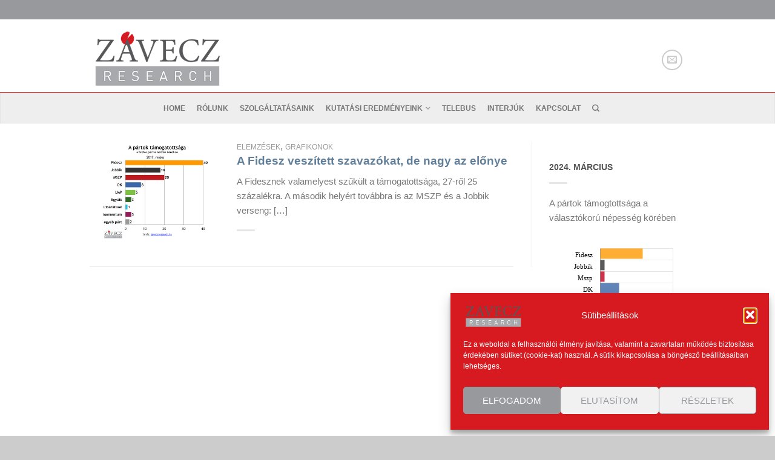

--- FILE ---
content_type: text/html; charset=UTF-8
request_url: http://www.zaveczresearch.hu/tag/tomegkommunikacio/
body_size: 20226
content:
<!DOCTYPE html>
<!--[if lte IE 9 ]><html class="ie lt-ie9" lang="hu"> <![endif]-->
<!--[if (gte IE 9)|!(IE)]><!--><html lang="hu"> <!--<![endif]-->
<head>
    <meta charset="UTF-8" />
    <meta name="viewport" content="width=device-width, initial-scale=1.0, maximum-scale=1.0, user-scalable=no" />
    <link rel="profile" href="http://gmpg.org/xfn/11" />
    <link rel="pingback" href="https://www.zaveczresearch.hu/xmlrpc.php" />
     <!--Load the AJAX API-->
    <script type="text/javascript" src="https://www.gstatic.com/charts/loader.js"></script>
  <style id='global-styles-inline-css' type='text/css'>
:root{--wp--preset--aspect-ratio--square: 1;--wp--preset--aspect-ratio--4-3: 4/3;--wp--preset--aspect-ratio--3-4: 3/4;--wp--preset--aspect-ratio--3-2: 3/2;--wp--preset--aspect-ratio--2-3: 2/3;--wp--preset--aspect-ratio--16-9: 16/9;--wp--preset--aspect-ratio--9-16: 9/16;--wp--preset--color--black: #000000;--wp--preset--color--cyan-bluish-gray: #abb8c3;--wp--preset--color--white: #ffffff;--wp--preset--color--pale-pink: #f78da7;--wp--preset--color--vivid-red: #cf2e2e;--wp--preset--color--luminous-vivid-orange: #ff6900;--wp--preset--color--luminous-vivid-amber: #fcb900;--wp--preset--color--light-green-cyan: #7bdcb5;--wp--preset--color--vivid-green-cyan: #00d084;--wp--preset--color--pale-cyan-blue: #8ed1fc;--wp--preset--color--vivid-cyan-blue: #0693e3;--wp--preset--color--vivid-purple: #9b51e0;--wp--preset--gradient--vivid-cyan-blue-to-vivid-purple: linear-gradient(135deg,rgb(6,147,227) 0%,rgb(155,81,224) 100%);--wp--preset--gradient--light-green-cyan-to-vivid-green-cyan: linear-gradient(135deg,rgb(122,220,180) 0%,rgb(0,208,130) 100%);--wp--preset--gradient--luminous-vivid-amber-to-luminous-vivid-orange: linear-gradient(135deg,rgb(252,185,0) 0%,rgb(255,105,0) 100%);--wp--preset--gradient--luminous-vivid-orange-to-vivid-red: linear-gradient(135deg,rgb(255,105,0) 0%,rgb(207,46,46) 100%);--wp--preset--gradient--very-light-gray-to-cyan-bluish-gray: linear-gradient(135deg,rgb(238,238,238) 0%,rgb(169,184,195) 100%);--wp--preset--gradient--cool-to-warm-spectrum: linear-gradient(135deg,rgb(74,234,220) 0%,rgb(151,120,209) 20%,rgb(207,42,186) 40%,rgb(238,44,130) 60%,rgb(251,105,98) 80%,rgb(254,248,76) 100%);--wp--preset--gradient--blush-light-purple: linear-gradient(135deg,rgb(255,206,236) 0%,rgb(152,150,240) 100%);--wp--preset--gradient--blush-bordeaux: linear-gradient(135deg,rgb(254,205,165) 0%,rgb(254,45,45) 50%,rgb(107,0,62) 100%);--wp--preset--gradient--luminous-dusk: linear-gradient(135deg,rgb(255,203,112) 0%,rgb(199,81,192) 50%,rgb(65,88,208) 100%);--wp--preset--gradient--pale-ocean: linear-gradient(135deg,rgb(255,245,203) 0%,rgb(182,227,212) 50%,rgb(51,167,181) 100%);--wp--preset--gradient--electric-grass: linear-gradient(135deg,rgb(202,248,128) 0%,rgb(113,206,126) 100%);--wp--preset--gradient--midnight: linear-gradient(135deg,rgb(2,3,129) 0%,rgb(40,116,252) 100%);--wp--preset--font-size--small: 13px;--wp--preset--font-size--medium: 20px;--wp--preset--font-size--large: 36px;--wp--preset--font-size--x-large: 42px;--wp--preset--spacing--20: 0.44rem;--wp--preset--spacing--30: 0.67rem;--wp--preset--spacing--40: 1rem;--wp--preset--spacing--50: 1.5rem;--wp--preset--spacing--60: 2.25rem;--wp--preset--spacing--70: 3.38rem;--wp--preset--spacing--80: 5.06rem;--wp--preset--shadow--natural: 6px 6px 9px rgba(0, 0, 0, 0.2);--wp--preset--shadow--deep: 12px 12px 50px rgba(0, 0, 0, 0.4);--wp--preset--shadow--sharp: 6px 6px 0px rgba(0, 0, 0, 0.2);--wp--preset--shadow--outlined: 6px 6px 0px -3px rgb(255, 255, 255), 6px 6px rgb(0, 0, 0);--wp--preset--shadow--crisp: 6px 6px 0px rgb(0, 0, 0);}:where(.is-layout-flex){gap: 0.5em;}:where(.is-layout-grid){gap: 0.5em;}body .is-layout-flex{display: flex;}.is-layout-flex{flex-wrap: wrap;align-items: center;}.is-layout-flex > :is(*, div){margin: 0;}body .is-layout-grid{display: grid;}.is-layout-grid > :is(*, div){margin: 0;}:where(.wp-block-columns.is-layout-flex){gap: 2em;}:where(.wp-block-columns.is-layout-grid){gap: 2em;}:where(.wp-block-post-template.is-layout-flex){gap: 1.25em;}:where(.wp-block-post-template.is-layout-grid){gap: 1.25em;}.has-black-color{color: var(--wp--preset--color--black) !important;}.has-cyan-bluish-gray-color{color: var(--wp--preset--color--cyan-bluish-gray) !important;}.has-white-color{color: var(--wp--preset--color--white) !important;}.has-pale-pink-color{color: var(--wp--preset--color--pale-pink) !important;}.has-vivid-red-color{color: var(--wp--preset--color--vivid-red) !important;}.has-luminous-vivid-orange-color{color: var(--wp--preset--color--luminous-vivid-orange) !important;}.has-luminous-vivid-amber-color{color: var(--wp--preset--color--luminous-vivid-amber) !important;}.has-light-green-cyan-color{color: var(--wp--preset--color--light-green-cyan) !important;}.has-vivid-green-cyan-color{color: var(--wp--preset--color--vivid-green-cyan) !important;}.has-pale-cyan-blue-color{color: var(--wp--preset--color--pale-cyan-blue) !important;}.has-vivid-cyan-blue-color{color: var(--wp--preset--color--vivid-cyan-blue) !important;}.has-vivid-purple-color{color: var(--wp--preset--color--vivid-purple) !important;}.has-black-background-color{background-color: var(--wp--preset--color--black) !important;}.has-cyan-bluish-gray-background-color{background-color: var(--wp--preset--color--cyan-bluish-gray) !important;}.has-white-background-color{background-color: var(--wp--preset--color--white) !important;}.has-pale-pink-background-color{background-color: var(--wp--preset--color--pale-pink) !important;}.has-vivid-red-background-color{background-color: var(--wp--preset--color--vivid-red) !important;}.has-luminous-vivid-orange-background-color{background-color: var(--wp--preset--color--luminous-vivid-orange) !important;}.has-luminous-vivid-amber-background-color{background-color: var(--wp--preset--color--luminous-vivid-amber) !important;}.has-light-green-cyan-background-color{background-color: var(--wp--preset--color--light-green-cyan) !important;}.has-vivid-green-cyan-background-color{background-color: var(--wp--preset--color--vivid-green-cyan) !important;}.has-pale-cyan-blue-background-color{background-color: var(--wp--preset--color--pale-cyan-blue) !important;}.has-vivid-cyan-blue-background-color{background-color: var(--wp--preset--color--vivid-cyan-blue) !important;}.has-vivid-purple-background-color{background-color: var(--wp--preset--color--vivid-purple) !important;}.has-black-border-color{border-color: var(--wp--preset--color--black) !important;}.has-cyan-bluish-gray-border-color{border-color: var(--wp--preset--color--cyan-bluish-gray) !important;}.has-white-border-color{border-color: var(--wp--preset--color--white) !important;}.has-pale-pink-border-color{border-color: var(--wp--preset--color--pale-pink) !important;}.has-vivid-red-border-color{border-color: var(--wp--preset--color--vivid-red) !important;}.has-luminous-vivid-orange-border-color{border-color: var(--wp--preset--color--luminous-vivid-orange) !important;}.has-luminous-vivid-amber-border-color{border-color: var(--wp--preset--color--luminous-vivid-amber) !important;}.has-light-green-cyan-border-color{border-color: var(--wp--preset--color--light-green-cyan) !important;}.has-vivid-green-cyan-border-color{border-color: var(--wp--preset--color--vivid-green-cyan) !important;}.has-pale-cyan-blue-border-color{border-color: var(--wp--preset--color--pale-cyan-blue) !important;}.has-vivid-cyan-blue-border-color{border-color: var(--wp--preset--color--vivid-cyan-blue) !important;}.has-vivid-purple-border-color{border-color: var(--wp--preset--color--vivid-purple) !important;}.has-vivid-cyan-blue-to-vivid-purple-gradient-background{background: var(--wp--preset--gradient--vivid-cyan-blue-to-vivid-purple) !important;}.has-light-green-cyan-to-vivid-green-cyan-gradient-background{background: var(--wp--preset--gradient--light-green-cyan-to-vivid-green-cyan) !important;}.has-luminous-vivid-amber-to-luminous-vivid-orange-gradient-background{background: var(--wp--preset--gradient--luminous-vivid-amber-to-luminous-vivid-orange) !important;}.has-luminous-vivid-orange-to-vivid-red-gradient-background{background: var(--wp--preset--gradient--luminous-vivid-orange-to-vivid-red) !important;}.has-very-light-gray-to-cyan-bluish-gray-gradient-background{background: var(--wp--preset--gradient--very-light-gray-to-cyan-bluish-gray) !important;}.has-cool-to-warm-spectrum-gradient-background{background: var(--wp--preset--gradient--cool-to-warm-spectrum) !important;}.has-blush-light-purple-gradient-background{background: var(--wp--preset--gradient--blush-light-purple) !important;}.has-blush-bordeaux-gradient-background{background: var(--wp--preset--gradient--blush-bordeaux) !important;}.has-luminous-dusk-gradient-background{background: var(--wp--preset--gradient--luminous-dusk) !important;}.has-pale-ocean-gradient-background{background: var(--wp--preset--gradient--pale-ocean) !important;}.has-electric-grass-gradient-background{background: var(--wp--preset--gradient--electric-grass) !important;}.has-midnight-gradient-background{background: var(--wp--preset--gradient--midnight) !important;}.has-small-font-size{font-size: var(--wp--preset--font-size--small) !important;}.has-medium-font-size{font-size: var(--wp--preset--font-size--medium) !important;}.has-large-font-size{font-size: var(--wp--preset--font-size--large) !important;}.has-x-large-font-size{font-size: var(--wp--preset--font-size--x-large) !important;}
/*# sourceURL=global-styles-inline-css */
</style>
</head>


    <title>tömegkommunikáció &#8211; Závecz Research</title>
<meta name='robots' content='max-image-preview:large' />

<!-- Google Tag Manager for WordPress by gtm4wp.com -->
<script data-cfasync="false" data-pagespeed-no-defer>
	var gtm4wp_datalayer_name = "dataLayer";
	var dataLayer = dataLayer || [];
</script>
<!-- End Google Tag Manager for WordPress by gtm4wp.com --><link rel='dns-prefetch' href='//fonts.googleapis.com' />
<link rel="alternate" type="application/rss+xml" title="Závecz Research &raquo; hírcsatorna" href="https://www.zaveczresearch.hu/feed/" />
<link rel="alternate" type="application/rss+xml" title="Závecz Research &raquo; hozzászólás hírcsatorna" href="https://www.zaveczresearch.hu/comments/feed/" />
<link rel="alternate" type="application/rss+xml" title="Závecz Research &raquo; tömegkommunikáció címke hírcsatorna" href="https://www.zaveczresearch.hu/tag/tomegkommunikacio/feed/" />
<style type="text/css" media="all">@font-face{font-family:'Dancing Script';font-display:block;font-style:normal;font-weight:400;font-display:swap;src:url(https://fonts.gstatic.com/s/dancingscript/v29/If2RXTr6YS-zF4S-kcSWSVi_szLviuEHiC4Wl-8.woff2) format('woff2');unicode-range:U+0102-0103,U+0110-0111,U+0128-0129,U+0168-0169,U+01A0-01A1,U+01AF-01B0,U+0300-0301,U+0303-0304,U+0308-0309,U+0323,U+0329,U+1EA0-1EF9,U+20AB}@font-face{font-family:'Dancing Script';font-display:block;font-style:normal;font-weight:400;font-display:swap;src:url(https://fonts.gstatic.com/s/dancingscript/v29/If2RXTr6YS-zF4S-kcSWSVi_szLuiuEHiC4Wl-8.woff2) format('woff2');unicode-range:U+0100-02BA,U+02BD-02C5,U+02C7-02CC,U+02CE-02D7,U+02DD-02FF,U+0304,U+0308,U+0329,U+1D00-1DBF,U+1E00-1E9F,U+1EF2-1EFF,U+2020,U+20A0-20AB,U+20AD-20C0,U+2113,U+2C60-2C7F,U+A720-A7FF}@font-face{font-family:'Dancing Script';font-display:block;font-style:normal;font-weight:400;font-display:swap;src:url(https://fonts.gstatic.com/s/dancingscript/v29/If2RXTr6YS-zF4S-kcSWSVi_szLgiuEHiC4W.woff2) format('woff2');unicode-range:U+0000-00FF,U+0131,U+0152-0153,U+02BB-02BC,U+02C6,U+02DA,U+02DC,U+0304,U+0308,U+0329,U+2000-206F,U+20AC,U+2122,U+2191,U+2193,U+2212,U+2215,U+FEFF,U+FFFD}@font-face{font-family:'Dancing Script';font-display:block;font-style:normal;font-weight:700;font-display:swap;src:url(https://fonts.gstatic.com/s/dancingscript/v29/If2RXTr6YS-zF4S-kcSWSVi_szLviuEHiC4Wl-8.woff2) format('woff2');unicode-range:U+0102-0103,U+0110-0111,U+0128-0129,U+0168-0169,U+01A0-01A1,U+01AF-01B0,U+0300-0301,U+0303-0304,U+0308-0309,U+0323,U+0329,U+1EA0-1EF9,U+20AB}@font-face{font-family:'Dancing Script';font-display:block;font-style:normal;font-weight:700;font-display:swap;src:url(https://fonts.gstatic.com/s/dancingscript/v29/If2RXTr6YS-zF4S-kcSWSVi_szLuiuEHiC4Wl-8.woff2) format('woff2');unicode-range:U+0100-02BA,U+02BD-02C5,U+02C7-02CC,U+02CE-02D7,U+02DD-02FF,U+0304,U+0308,U+0329,U+1D00-1DBF,U+1E00-1E9F,U+1EF2-1EFF,U+2020,U+20A0-20AB,U+20AD-20C0,U+2113,U+2C60-2C7F,U+A720-A7FF}@font-face{font-family:'Dancing Script';font-display:block;font-style:normal;font-weight:700;font-display:swap;src:url(https://fonts.gstatic.com/s/dancingscript/v29/If2RXTr6YS-zF4S-kcSWSVi_szLgiuEHiC4W.woff2) format('woff2');unicode-range:U+0000-00FF,U+0131,U+0152-0153,U+02BB-02BC,U+02C6,U+02DA,U+02DC,U+0304,U+0308,U+0329,U+2000-206F,U+20AC,U+2122,U+2191,U+2193,U+2212,U+2215,U+FEFF,U+FFFD}</style>
<style id='wp-img-auto-sizes-contain-inline-css' type='text/css'>
img:is([sizes=auto i],[sizes^="auto," i]){contain-intrinsic-size:3000px 1500px}
/*# sourceURL=wp-img-auto-sizes-contain-inline-css */
</style>
<style id='wp-block-library-inline-css' type='text/css'>
:root{--wp-block-synced-color:#7a00df;--wp-block-synced-color--rgb:122,0,223;--wp-bound-block-color:var(--wp-block-synced-color);--wp-editor-canvas-background:#ddd;--wp-admin-theme-color:#007cba;--wp-admin-theme-color--rgb:0,124,186;--wp-admin-theme-color-darker-10:#006ba1;--wp-admin-theme-color-darker-10--rgb:0,107,160.5;--wp-admin-theme-color-darker-20:#005a87;--wp-admin-theme-color-darker-20--rgb:0,90,135;--wp-admin-border-width-focus:2px}@media (min-resolution:192dpi){:root{--wp-admin-border-width-focus:1.5px}}.wp-element-button{cursor:pointer}:root .has-very-light-gray-background-color{background-color:#eee}:root .has-very-dark-gray-background-color{background-color:#313131}:root .has-very-light-gray-color{color:#eee}:root .has-very-dark-gray-color{color:#313131}:root .has-vivid-green-cyan-to-vivid-cyan-blue-gradient-background{background:linear-gradient(135deg,#00d084,#0693e3)}:root .has-purple-crush-gradient-background{background:linear-gradient(135deg,#34e2e4,#4721fb 50%,#ab1dfe)}:root .has-hazy-dawn-gradient-background{background:linear-gradient(135deg,#faaca8,#dad0ec)}:root .has-subdued-olive-gradient-background{background:linear-gradient(135deg,#fafae1,#67a671)}:root .has-atomic-cream-gradient-background{background:linear-gradient(135deg,#fdd79a,#004a59)}:root .has-nightshade-gradient-background{background:linear-gradient(135deg,#330968,#31cdcf)}:root .has-midnight-gradient-background{background:linear-gradient(135deg,#020381,#2874fc)}:root{--wp--preset--font-size--normal:16px;--wp--preset--font-size--huge:42px}.has-regular-font-size{font-size:1em}.has-larger-font-size{font-size:2.625em}.has-normal-font-size{font-size:var(--wp--preset--font-size--normal)}.has-huge-font-size{font-size:var(--wp--preset--font-size--huge)}.has-text-align-center{text-align:center}.has-text-align-left{text-align:left}.has-text-align-right{text-align:right}.has-fit-text{white-space:nowrap!important}#end-resizable-editor-section{display:none}.aligncenter{clear:both}.items-justified-left{justify-content:flex-start}.items-justified-center{justify-content:center}.items-justified-right{justify-content:flex-end}.items-justified-space-between{justify-content:space-between}.screen-reader-text{border:0;clip-path:inset(50%);height:1px;margin:-1px;overflow:hidden;padding:0;position:absolute;width:1px;word-wrap:normal!important}.screen-reader-text:focus{background-color:#ddd;clip-path:none;color:#444;display:block;font-size:1em;height:auto;left:5px;line-height:normal;padding:15px 23px 14px;text-decoration:none;top:5px;width:auto;z-index:100000}html :where(.has-border-color){border-style:solid}html :where([style*=border-top-color]){border-top-style:solid}html :where([style*=border-right-color]){border-right-style:solid}html :where([style*=border-bottom-color]){border-bottom-style:solid}html :where([style*=border-left-color]){border-left-style:solid}html :where([style*=border-width]){border-style:solid}html :where([style*=border-top-width]){border-top-style:solid}html :where([style*=border-right-width]){border-right-style:solid}html :where([style*=border-bottom-width]){border-bottom-style:solid}html :where([style*=border-left-width]){border-left-style:solid}html :where(img[class*=wp-image-]){height:auto;max-width:100%}:where(figure){margin:0 0 1em}html :where(.is-position-sticky){--wp-admin--admin-bar--position-offset:var(--wp-admin--admin-bar--height,0px)}@media screen and (max-width:600px){html :where(.is-position-sticky){--wp-admin--admin-bar--position-offset:0px}}
/*wp_block_styles_on_demand_placeholder:6970850724a9d*/
/*# sourceURL=wp-block-library-inline-css */
</style>
<style id='classic-theme-styles-inline-css' type='text/css'>
/*! This file is auto-generated */
.wp-block-button__link{color:#fff;background-color:#32373c;border-radius:9999px;box-shadow:none;text-decoration:none;padding:calc(.667em + 2px) calc(1.333em + 2px);font-size:1.125em}.wp-block-file__button{background:#32373c;color:#fff;text-decoration:none}
/*# sourceURL=/wp-includes/css/classic-themes.min.css */
</style>
<style id='rocket-lazyload-inline-css' type='text/css'>
.rll-youtube-player{position:relative;padding-bottom:56.23%;height:0;overflow:hidden;max-width:100%;}.rll-youtube-player:focus-within{outline: 2px solid currentColor;outline-offset: 5px;}.rll-youtube-player iframe{position:absolute;top:0;left:0;width:100%;height:100%;z-index:100;background:0 0}.rll-youtube-player img{bottom:0;display:block;left:0;margin:auto;max-width:100%;width:100%;position:absolute;right:0;top:0;border:none;height:auto;-webkit-transition:.4s all;-moz-transition:.4s all;transition:.4s all}.rll-youtube-player img:hover{-webkit-filter:brightness(75%)}.rll-youtube-player .play{height:100%;width:100%;left:0;top:0;position:absolute;background:url(https://www.zaveczresearch.hu/wp-content/plugins/rocket-lazy-load/assets/img/youtube.png) no-repeat center;background-color: transparent !important;cursor:pointer;border:none;}
/*# sourceURL=rocket-lazyload-inline-css */
</style>
<link rel='stylesheet' id='wpo_min-header-0-css' href='https://www.zaveczresearch.hu/wp-content/cache/wpo-minify/1768460256/assets/wpo-minify-header-6d7c3307.min.css' type='text/css' media='all' />
<script type="text/javascript" src="https://www.zaveczresearch.hu/wp-content/cache/wpo-minify/1768460256/assets/wpo-minify-header-cfbe1eef.min.js" id="wpo_min-header-0-js"></script>
<link rel="https://api.w.org/" href="https://www.zaveczresearch.hu/wp-json/" /><link rel="alternate" title="JSON" type="application/json" href="https://www.zaveczresearch.hu/wp-json/wp/v2/tags/64" /><link rel="EditURI" type="application/rsd+xml" title="RSD" href="https://www.zaveczresearch.hu/xmlrpc.php?rsd" />
			<style>.cmplz-hidden {
					display: none !important;
				}</style>
<!-- Google Tag Manager for WordPress by gtm4wp.com -->
<!-- GTM Container placement set to automatic -->
<script data-cfasync="false" data-pagespeed-no-defer>
	var dataLayer_content = {"pagePostType":"post","pagePostType2":"tag-post"};
	dataLayer.push( dataLayer_content );
</script>
<script data-cfasync="false" data-pagespeed-no-defer>
(function(w,d,s,l,i){w[l]=w[l]||[];w[l].push({'gtm.start':
new Date().getTime(),event:'gtm.js'});var f=d.getElementsByTagName(s)[0],
j=d.createElement(s),dl=l!='dataLayer'?'&l='+l:'';j.async=true;j.src=
'//www.googletagmanager.com/gtm.js?id='+i+dl;f.parentNode.insertBefore(j,f);
})(window,document,'script','dataLayer','GTM-WSBRWW');
</script>
<!-- End Google Tag Manager for WordPress by gtm4wp.com --><!--[if lt IE 9]><link rel="stylesheet" type="text/css" href="https://www.zaveczresearch.hu/wp-content/themes/zaveczresearch/css/ie8.css"><script src="//html5shim.googlecode.com/svn/trunk/html5.js"></script><script>var head = document.getElementsByTagName('head')[0],style = document.createElement('style');style.type = 'text/css';style.styleSheet.cssText = ':before,:after{content:none !important';head.appendChild(style);setTimeout(function(){head.removeChild(style);}, 0);</script><![endif]--><link rel="icon" href="https://www.zaveczresearch.hu/wp-content/uploads/2016/01/cropped-favicon-32x32.png" sizes="32x32" />
<link rel="icon" href="https://www.zaveczresearch.hu/wp-content/uploads/2016/01/cropped-favicon-192x192.png" sizes="192x192" />
<link rel="apple-touch-icon" href="https://www.zaveczresearch.hu/wp-content/uploads/2016/01/cropped-favicon-180x180.png" />
<meta name="msapplication-TileImage" content="https://www.zaveczresearch.hu/wp-content/uploads/2016/01/cropped-favicon-270x270.png" />
<!-- Custom CSS Codes --><style type="text/css"> .top-bar-nav a.nav-top-link,body,p,#top-bar,.cart-inner .nav-dropdown,.nav-dropdown{font-family:customFont,helvetica,arial,sans-serif}.header-nav a.nav-top-link, a.cart-link, .mobile-sidebar a{font-family:customFont,helvetica,arial,sans-serif}h1,h2,h3,h4,h5,h6{font-family:customFont,helvetica,arial,sans-serif}.alt-font{font-family:Dancing Script,Georgia,serif!important;} #masthead{ height:120px;}#logo a img{ max-height:90px} #masthead #logo{width:254px;}#masthead #logo a{max-width:254px} #masthead.stuck.move_down{height:80px;}.wide-nav.move_down{top:80px;}#masthead.stuck.move_down #logo a img{ max-height:50px } ul.header-nav li a {font-size:80%} #masthead{background-color:#ffffff; ;} .slider-nav-reveal .flickity-prev-next-button, #main-content{background-color:#FFF!important} .wide-nav {background-color:#eeeeee} #top-bar{background-color:#97999d }.header-nav li.mini-cart.active .cart-icon strong{background-color:#97999d } .ux-timer-text.primary span .alt-button.primary,.callout.style3 .inner .inner-text,.add-to-cart-grid .cart-icon strong,.tagcloud a,.navigation-paging a, .navigation-image a ,ul.page-numbers a, ul.page-numbers li > span,#masthead .mobile-menu a,.alt-button, #logo a, li.mini-cart .cart-icon strong,.widget_product_tag_cloud a, .widget_tag_cloud a,.post-date,#masthead .mobile-menu a.mobile-menu a,.checkout-group h3,.order-review h3 {color:#97999d;}button[disabled], .button[disabled],button[disabled]:hover, .button[disabled]:hover, .ux-timer.primary span, .slider-nav-circle .flickity-prev-next-button:hover svg, .slider-nav-circle .flickity-prev-next-button:hover .arrow, .ux-box.ux-text-badge:hover .ux-box-text, .ux-box.ux-text-overlay .ux-box-image,.ux-header-element a:hover,.featured-table.ux_price_table .title,.scroll-to-bullets a strong,.scroll-to-bullets a.active,.scroll-to-bullets a:hover,.tabbed-content.pos_pills ul.tabs li.active a,.ux_hotspot,ul.page-numbers li > span,.label-new.menu-item a:after,.add-to-cart-grid .cart-icon strong:hover,.text-box-primary, .navigation-paging a:hover, .navigation-image a:hover ,.next-prev-nav .prod-dropdown > a:hover,ul.page-numbers a:hover,.widget_product_tag_cloud a:hover,.widget_tag_cloud a:hover,.custom-cart-count,.iosSlider .sliderNav a:hover span, li.mini-cart.active .cart-icon strong,.product-image .quick-view, .product-image .product-bg, #submit, button, #submit, button, .button, input[type="submit"],li.mini-cart.active .cart-icon strong,.post-item:hover .post-date,.blog_shortcode_item:hover .post-date,.column-slider .sliderNav a:hover,.ux_banner {background-color:#97999d}button[disabled], .button[disabled],.slider-nav-circle .flickity-prev-next-button:hover svg, .slider-nav-circle .flickity-prev-next-button:hover .arrow, .ux-header-element a:hover,.featured-table.ux_price_table,.text-bordered-primary,.callout.style3 .inner,ul.page-numbers li > span,.add-to-cart-grid .cart-icon strong, .add-to-cart-grid .cart-icon-handle,.add-to-cart-grid.loading .cart-icon strong,.navigation-paging a, .navigation-image a ,ul.page-numbers a ,ul.page-numbers a:hover,.post.sticky,.widget_product_tag_cloud a, .widget_tag_cloud a,.next-prev-nav .prod-dropdown > a:hover,.iosSlider .sliderNav a:hover span,.column-slider .sliderNav a:hover,.woocommerce .order-review, .woocommerce-checkout form.login,.button, button, li.mini-cart .cart-icon strong,li.mini-cart .cart-icon .cart-icon-handle,.post-date{border-color:#97999d;}.ux-loading{border-left-color:#97999d;}.primary.alt-button:hover,.button.alt-button:hover{background-color:#97999d!important}.flickity-prev-next-button:hover svg, .flickity-prev-next-button:hover .arrow, .featured-box:hover svg, .featured-img svg:hover{fill:#97999d!important;}.slider-nav-circle .flickity-prev-next-button:hover svg, .slider-nav-circle .flickity-prev-next-button:hover .arrow, .featured-box:hover .featured-img-circle svg{fill:#FFF!important;}.featured-box:hover .featured-img-circle{background-color:#97999d!important; border-color:#97999d!important;} .star-rating:before, .woocommerce-page .star-rating:before, .star-rating span:before{color:#d71920}.secondary.alt-button,li.menu-sale a{color:#d71920!important}.secondary-bg.button.alt-button.success:hover,.label-sale.menu-item a:after,.mini-cart:hover .custom-cart-count,.callout .inner,.button.secondary,.button.checkout,#submit.secondary, button.secondary, .button.secondary, input[type="submit"].secondary{background-color:#d71920}.button.secondary,.button.secondary{border-color:#d71920;}.secondary.alt-button:hover{color:#FFF!important;background-color:#d71920!important}ul.page-numbers li > span{color:#FFF;} .callout.style3 .inner.success-bg .inner-text,.woocommerce-message{color:#7a9c59!important}.success-bg,.woocommerce-message:before,.woocommerce-message:after{color:#FFF!important; background-color:#7a9c59}.label-popular.menu-item a:after,.add-to-cart-grid.loading .cart-icon strong,.add-to-cart-grid.added .cart-icon strong{background-color:#7a9c59;border-color:#7a9c59;}.add-to-cart-grid.loading .cart-icon .cart-icon-handle,.add-to-cart-grid.added .cart-icon .cart-icon-handle{border-color:#7a9c59}.nav-dropdown{border-color:#d71920;}.nav-dropdown > ul:after, .nav-dropdown > .row:after, .nav-dropdown-inner:after, .menu-item-language .sub-menu:after{border-bottom-color:#d71920;}.label-new.menu-item > a:after{content:"New";}.label-hot.menu-item > a:after{content:"Hot";}.label-sale.menu-item > a:after{content:"Sale";}.label-popular.menu-item > a:after{content:"Popular";}.featured_item_image{max-height:250px}.callout .inner.callout-new-bg{background-color:#7a9c59!important;}.callout.style3 .inner.callout-new-bg{background-color:none!important;border-color:#7a9c59!important} div {}</style><noscript><style id="rocket-lazyload-nojs-css">.rll-youtube-player, [data-lazy-src]{display:none !important;}</style></noscript></head>

<body data-cmplz=1 class="archive tag tag-tomegkommunikacio tag-64 wp-theme-zaveczresearch wp-child-theme-zaveczresearch-child antialiased sticky_header full-width">


    <div id="wrapper" class="box-shadow">
        <div class="header-wrapper before-sticky">
                <div id="top-bar">
            <div class="row">
                <div class="large-12 columns">
                    <!-- left text -->
                    <div class="left-text left">
                        <div class="html"></div><!-- .html -->
                    </div>
                    <!-- top bar right -->
                    <div class="right-text right">

                            <ul id="menu-top-bar-menu" class="top-bar-nav">
                                
                                    
                                    
                                                                </ul>
                    </div><!-- top bar right -->

                </div><!-- .large-12 columns -->
            </div><!-- .row -->
        </div><!-- .#top-bar -->
                <header id="masthead" class="site-header" role="banner">
            <div class="row">
                <div class="large-12 columns header-container">
                    <div class="mobile-menu show-for-small">
                        <a href="#jPanelMenu" class="off-canvas-overlay" data-pos="left" data-color="light"><span class="icon-menu"></span></a>
                    </div><!-- end mobile menu -->

                                        <div id="logo" class="logo-left">
                        <a href="https://www.zaveczresearch.hu/" title="Závecz Research - ZRI Závecz Research Piac- és Társadalomkutató Kft." rel="home">
                            <img src="data:image/svg+xml,%3Csvg%20xmlns='http://www.w3.org/2000/svg'%20viewBox='0%200%200%200'%3E%3C/svg%3E" class="header_logo " alt="Závecz Research" data-lazy-src="https://www.zaveczresearch.hu/wp-content/uploads/2016/01/ZaveczResearch_logo_350x140.png"/><noscript><img src="https://www.zaveczresearch.hu/wp-content/uploads/2016/01/ZaveczResearch_logo_350x140.png" class="header_logo " alt="Závecz Research"/></noscript>                        </a>
                    </div><!-- .logo -->
                    
                    <div class="left-links">
                        
                        <div class="wide-nav-search hide-for-small">
                            
                            <div>
                                                            </div>
                        </div>


                                            </div><!-- .left-links -->

                    
                    <div class="right-links">
                        <ul  class="header-nav">

                        
                                                        <li class="html-block">
                                <div class="html-block-inner hide-for-small">
    <div class="social-icons size-normal">
    	    					<a href="mailto:zavecz.tibor@zaveczresearch.hu" target="_blank" rel="nofollow" class="icon icon_email tip-top" title="Írjon nekünk!"><span class="icon-envelop"></span></a>																		     </div>
    	

	</div>
                            </li>
                            
                        
                        
                    <!-- Show mini cart if Woocommerce is activated -->

                    
                                    </ul><!-- .header-nav -->
            </div><!-- .right-links -->
        </div><!-- .large-12 -->
    </div><!-- .row -->


</header><!-- .header -->

<!-- Main navigation - Full width style -->
<div class="wide-nav light-header nav-center">
    <div class="row">
        <div class="large-12 columns">
        <div class="nav-wrapper">
        <ul id="site-navigation" class="header-nav">
                                    <li id="menu-item-467" class="menu-item menu-item-type-post_type menu-item-object-page menu-item-home menu-item-467"><a href="https://www.zaveczresearch.hu/" class="nav-top-link">Home</a></li>
<li id="menu-item-288" class="menu-item menu-item-type-post_type menu-item-object-page menu-item-288"><a href="https://www.zaveczresearch.hu/rolunk-kozvelemeny-kutatas/" class="nav-top-link">Rólunk</a></li>
<li id="menu-item-505" class="menu-item menu-item-type-post_type menu-item-object-page menu-item-505"><a href="https://www.zaveczresearch.hu/szolgaltatasaink/" class="nav-top-link">Szolgáltatásaink</a></li>
<li id="menu-item-416" class="menu-item menu-item-type-post_type menu-item-object-page current_page_parent menu-item-has-children menu-parent-item menu-item-416"><a href="https://www.zaveczresearch.hu/kutatasi-eredmenyeink/" class="nav-top-link">Kutatási eredményeink</a>
<div class=nav-dropdown><ul>
	<li id="menu-item-394" class="menu-item menu-item-type-custom menu-item-object-custom menu-item-has-children menu-parent-item menu-item-394"><a>Politikai grafikon rajzoló</a>
	<div class=nav-column-links><ul>
		<li id="menu-item-396" class="menu-item menu-item-type-post_type menu-item-object-page menu-item-396"><a href="https://www.zaveczresearch.hu/a-partok-tamogatottsaga/">A pártok támogatottsága  a választókorú népesség és a biztos pártválasztók körében</a></li>
	</ul></div>
</li>
	<li id="menu-item-405" class="menu-item menu-item-type-custom menu-item-object-custom menu-item-has-children menu-parent-item menu-item-405"><a>Számok, ábrák és értelmezés</a>
	<div class=nav-column-links><ul>
		<li id="menu-item-403" class="menu-item menu-item-type-taxonomy menu-item-object-category menu-item-403"><a href="https://www.zaveczresearch.hu/category/elemzesek/">Elemzések, cikkek</a></li>
	</ul></div>
</li>
	<li id="menu-item-407" class="image-column menu-item menu-item-type-custom menu-item-object-custom menu-item-407"><a href="#">Image column<img src="data:image/svg+xml,%3Csvg%20xmlns='http://www.w3.org/2000/svg'%20viewBox='0%200%200%200'%3E%3C/svg%3E" alt=" " data-lazy-src="https://www.zaveczresearch.hu/wp-content/uploads/2016/03/menu-image.png"/><noscript><img src="https://www.zaveczresearch.hu/wp-content/uploads/2016/03/menu-image.png" alt=" "/></noscript></a></li>
</ul></div>
</li>
<li id="menu-item-729" class="menu-item menu-item-type-post_type menu-item-object-page menu-item-729"><a href="https://www.zaveczresearch.hu/telebus/" class="nav-top-link">TELEBUS</a></li>
<li id="menu-item-535" class="menu-item menu-item-type-taxonomy menu-item-object-category menu-item-535"><a href="https://www.zaveczresearch.hu/category/interjuk/" class="nav-top-link">Interjúk</a></li>
<li id="menu-item-274" class="menu-item menu-item-type-post_type menu-item-object-page menu-item-274"><a href="https://www.zaveczresearch.hu/kapcsolat/" class="nav-top-link">Kapcsolat</a></li>

                                    <li class="search-dropdown">
                    <a href="#" class="nav-top-link icon-search" onClick="return false;"></a>
                    <div class="nav-dropdown">
                        

<div class="row collapse search-wrapper">
<form method="get" id="searchform" class="searchform" action="https://www.zaveczresearch.hu/" role="search">
	  <div class="large-10 small-10 columns">
	   		<input type="search" class="field" name="s" value="" id="s" placeholder="Search&hellip;" />
	  </div><!-- input -->
	  <div class="large-2 small-2 columns">
	    <button class="button secondary postfix"><i class="icon-search"></i></button>
	  </div><!-- button -->
</form>
</div><!-- row -->

                    </div><!-- .nav-dropdown -->
                </li><!-- .search-dropdown -->
                                      </ul>
                </div><!-- .nav-wrapper -->
        </div><!-- .large-12 -->
    </div><!-- .row -->
</div><!-- .wide-nav -->
</div><!-- .header-wrapper -->

<div id="main-content" class="site-main hfeed light">


<!-- woocommerce message -->

 <div class="page-wrapper blog-list page-right-sidebar">
	<div class="row">

		<div id="content" class="large-9 left columns" role="main">

					
					<header class="page-header">
				<h1 class="page-title">
					Tag Archives: <span>tömegkommunikáció</span>				</h1>
							</header><!-- .page-header -->
	

	<div class="page-inner">

						
				<div class="blog-list-style">
<article id="post-1089" class="post-1089 post type-post status-publish format-standard has-post-thumbnail hentry category-elemzesek category-grafikonok tag-biztos-partvalasztok tag-tamogatottsag tag-tomegkommunikacio tag-valasztokoru-nepesseg">
	<div class="row">
		<div class="large-4 columns">
        <div class="entry-image">
        	<a href="https://www.zaveczresearch.hu/fidesz-veszitett-szavazokat-de-nagy-az-elonye/">
            <img width="800" height="601" src="data:image/svg+xml,%3Csvg%20xmlns='http://www.w3.org/2000/svg'%20viewBox='0%200%20800%20601'%3E%3C/svg%3E" class="attachment-medium size-medium wp-post-image" alt="ZRI-Závecz research - pártok támogatottsága a biztos pártválasztók körében 2017. május" decoding="async" fetchpriority="high" data-lazy-srcset="https://www.zaveczresearch.hu/wp-content/uploads/2017/05/partok-tamogatottsaga-biztos-800x600-2017.05.jpg 800w, https://www.zaveczresearch.hu/wp-content/uploads/2017/05/partok-tamogatottsaga-biztos-800x600-2017.05-768x577.jpg 768w" data-lazy-sizes="(max-width: 800px) 100vw, 800px" data-lazy-src="https://www.zaveczresearch.hu/wp-content/uploads/2017/05/partok-tamogatottsaga-biztos-800x600-2017.05-800x601.jpg" /><noscript><img width="800" height="601" src="https://www.zaveczresearch.hu/wp-content/uploads/2017/05/partok-tamogatottsaga-biztos-800x600-2017.05-800x601.jpg" class="attachment-medium size-medium wp-post-image" alt="ZRI-Závecz research - pártok támogatottsága a biztos pártválasztók körében 2017. május" decoding="async" fetchpriority="high" srcset="https://www.zaveczresearch.hu/wp-content/uploads/2017/05/partok-tamogatottsaga-biztos-800x600-2017.05.jpg 800w, https://www.zaveczresearch.hu/wp-content/uploads/2017/05/partok-tamogatottsaga-biztos-800x600-2017.05-768x577.jpg 768w" sizes="(max-width: 800px) 100vw, 800px" /></noscript>        	</a>
            <div class="post-date large">
	                <span class="post-date-day">18</span>
	                <span class="post-date-month">máj</span>
            </div>
        </div>
      </div>
    
    <div class="large-8 columns">

	<div class="entry-content">
										<span class="cat-links">
				<a href="https://www.zaveczresearch.hu/category/elemzesek/" rel="category tag">Elemzések</a>, <a href="https://www.zaveczresearch.hu/category/grafikonok/" rel="category tag">Grafikonok</a>			</span>

				<h3 class="entry-title"><a href="https://www.zaveczresearch.hu/fidesz-veszitett-szavazokat-de-nagy-az-elonye/" rel="bookmark">A Fidesz veszített szavazókat, de nagy az előnye</a></h3>
		<p>A Fidesznek valamelyest szűkült a támogatottsága, 27-ről 25 százalékra. A második helyért továbbra is az MSZP és a Jobbik verseng: [&hellip;]
				<div class="tx-div small"></div>

				<div class="entry-meta">
			<span class="posted-on">Posted on <a href="https://www.zaveczresearch.hu/fidesz-veszitett-szavazokat-de-nagy-az-elonye/" rel="bookmark"><time class="entry-date published updated" datetime="2017-05-18T16:02:36+00:00">2017-05-18</time></a></span><span class="byline"> by <span class="meta-author vcard"><a class="url fn n" href="https://www.zaveczresearch.hu/author/webariel_zavecz/">WebAriel</a></span></span>  		</div><!-- .entry-meta -->
			</div><!-- .entry-content -->
	</div><!-- .large-8 -->
</div><!-- .row -->
	
</article><!-- #post-## -->
</div><!-- .blog-list-style -->

			

		
		 <div class="large-12 columns navigation-container">
					</div>
	</div><!-- .page-inner -->

	</div><!-- #content -->

	<div class="large-3 columns left">
		<div id="secondary" class="widget-area" role="complementary">
		<aside id="text-6" class="widget widget_text"><h3 class="widget-title">2024. március</h3><div class="tx-div small"></div>			<div class="textwidget"><p>A pártok támogtottsága a választókorú népesség körében</p>
<div id="amchart1" style="width: 100%; height: 300px;"></div>
</div>
		</aside>		<aside id="flatsome_recent_posts-2" class="widget flatsome_recent_posts">		<h3 class="widget-title">Legújabb</h3><div class="tx-div small"></div>		<ul>
					<li>
				<div class="post-date">
	                    <span class="post-date-day">27</span>
	                    <span class="post-date-month">szept</span>
                </div>
         
                <a href="https://www.zaveczresearch.hu/a-mi-hazank-es-a-kutyapart-voltak-az-idei-nyar-nyertesei/" title="A Mi Hazánk és a Kutyapárt voltak az idei nyár nyertesei">A Mi Hazánk és a Kutyapárt voltak az idei nyár nyertesei</a>
				<div class="post_comments"><span><span class="screen-reader-text"> A Mi Hazánk és a Kutyapárt voltak az idei nyár nyertesei bejegyzéshez</span> a hozzászólások lehetősége kikapcsolva</span></div>
            </li>
					<li>
				<div class="post-date">
	                    <span class="post-date-day">28</span>
	                    <span class="post-date-month">jún</span>
                </div>
         
                <a href="https://www.zaveczresearch.hu/hatparti-ellenzek-kormanypartok-40-39/" title="Hatpárti ellenzék-kormánypártok: 40-39">Hatpárti ellenzék-kormánypártok: 40-39</a>
				<div class="post_comments"><span><span class="screen-reader-text"> Hatpárti ellenzék-kormánypártok: 40-39 bejegyzéshez</span> a hozzászólások lehetősége kikapcsolva</span></div>
            </li>
					<li>
				<div class="post-date">
	                    <span class="post-date-day">28</span>
	                    <span class="post-date-month">jún</span>
                </div>
         
                <a href="https://www.zaveczresearch.hu/ismet-erosodott-a-fidesz-es-a-jobbik-s-tovabbra-is-eldontetlen-a-kormanypartok-es-a-hatparti-ellenzek-versenye/" title="Ismét erősödött a Fidesz és a Jobbik, s továbbra is eldöntetlen a kormánypártok és a hatpárti ellenzék versenye">Ismét erősödött a Fidesz és a Jobbik, s továbbra is eldöntetlen a kormánypártok és a hatpárti ellenzék versenye</a>
				<div class="post_comments"><span><span class="screen-reader-text"> Ismét erősödött a Fidesz és a Jobbik, s továbbra is eldöntetlen a kormánypártok és a hatpárti ellenzék versenye bejegyzéshez</span> a hozzászólások lehetősége kikapcsolva</span></div>
            </li>
					<li>
				<div class="post-date">
	                    <span class="post-date-day">30</span>
	                    <span class="post-date-month">márc</span>
                </div>
         
                <a href="https://www.zaveczresearch.hu/bovult-a-fidesz-es-a-jobbik-tabora-kielezett-maradt-a-verseny-a-kormanypartok-es-a-hatparti-ellenzek-kozott/" title="Bővült a Fidesz és a Jobbik tábora, kiélezett maradt a verseny a kormánypártok és a hatpárti ellenzék között">Bővült a Fidesz és a Jobbik tábora, kiélezett maradt a verseny a kormánypártok és a hatpárti ellenzék között</a>
				<div class="post_comments"><span><span class="screen-reader-text"> Bővült a Fidesz és a Jobbik tábora, kiélezett maradt a verseny a kormánypártok és a hatpárti ellenzék között bejegyzéshez</span> a hozzászólások lehetősége kikapcsolva</span></div>
            </li>
				</ul>
		</aside><aside id="archives-2" class="widget widget_archive"><h3 class="widget-title">Archívum</h3><div class="tx-div small"></div>		<label class="screen-reader-text" for="archives-dropdown-2">Archívum</label>
		<select id="archives-dropdown-2" name="archive-dropdown">
			
			<option value="">Hónap kijelölése</option>
				<option value='https://www.zaveczresearch.hu/2023/09/'> 2023. szeptember &nbsp;(1)</option>
	<option value='https://www.zaveczresearch.hu/2021/06/'> 2021. június &nbsp;(2)</option>
	<option value='https://www.zaveczresearch.hu/2021/03/'> 2021. március &nbsp;(1)</option>
	<option value='https://www.zaveczresearch.hu/2021/01/'> 2021. január &nbsp;(1)</option>
	<option value='https://www.zaveczresearch.hu/2020/12/'> 2020. december &nbsp;(1)</option>
	<option value='https://www.zaveczresearch.hu/2020/11/'> 2020. november &nbsp;(1)</option>
	<option value='https://www.zaveczresearch.hu/2020/09/'> 2020. szeptember &nbsp;(2)</option>
	<option value='https://www.zaveczresearch.hu/2020/04/'> 2020. április &nbsp;(1)</option>
	<option value='https://www.zaveczresearch.hu/2020/02/'> 2020. február &nbsp;(1)</option>
	<option value='https://www.zaveczresearch.hu/2020/01/'> 2020. január &nbsp;(2)</option>
	<option value='https://www.zaveczresearch.hu/2019/11/'> 2019. november &nbsp;(1)</option>
	<option value='https://www.zaveczresearch.hu/2019/09/'> 2019. szeptember &nbsp;(1)</option>
	<option value='https://www.zaveczresearch.hu/2019/07/'> 2019. július &nbsp;(1)</option>
	<option value='https://www.zaveczresearch.hu/2019/06/'> 2019. június &nbsp;(1)</option>
	<option value='https://www.zaveczresearch.hu/2019/05/'> 2019. május &nbsp;(2)</option>
	<option value='https://www.zaveczresearch.hu/2019/03/'> 2019. március &nbsp;(1)</option>
	<option value='https://www.zaveczresearch.hu/2019/02/'> 2019. február &nbsp;(1)</option>
	<option value='https://www.zaveczresearch.hu/2019/01/'> 2019. január &nbsp;(2)</option>
	<option value='https://www.zaveczresearch.hu/2018/11/'> 2018. november &nbsp;(1)</option>
	<option value='https://www.zaveczresearch.hu/2018/10/'> 2018. október &nbsp;(2)</option>
	<option value='https://www.zaveczresearch.hu/2018/07/'> 2018. július &nbsp;(2)</option>
	<option value='https://www.zaveczresearch.hu/2018/06/'> 2018. június &nbsp;(1)</option>
	<option value='https://www.zaveczresearch.hu/2018/05/'> 2018. május &nbsp;(2)</option>
	<option value='https://www.zaveczresearch.hu/2018/03/'> 2018. március &nbsp;(3)</option>
	<option value='https://www.zaveczresearch.hu/2018/02/'> 2018. február &nbsp;(3)</option>
	<option value='https://www.zaveczresearch.hu/2018/01/'> 2018. január &nbsp;(4)</option>
	<option value='https://www.zaveczresearch.hu/2017/11/'> 2017. november &nbsp;(3)</option>
	<option value='https://www.zaveczresearch.hu/2017/10/'> 2017. október &nbsp;(2)</option>
	<option value='https://www.zaveczresearch.hu/2017/09/'> 2017. szeptember &nbsp;(2)</option>
	<option value='https://www.zaveczresearch.hu/2017/08/'> 2017. augusztus &nbsp;(4)</option>
	<option value='https://www.zaveczresearch.hu/2017/07/'> 2017. július &nbsp;(3)</option>
	<option value='https://www.zaveczresearch.hu/2017/06/'> 2017. június &nbsp;(1)</option>
	<option value='https://www.zaveczresearch.hu/2017/05/'> 2017. május &nbsp;(5)</option>
	<option value='https://www.zaveczresearch.hu/2017/03/'> 2017. március &nbsp;(2)</option>
	<option value='https://www.zaveczresearch.hu/2017/02/'> 2017. február &nbsp;(5)</option>
	<option value='https://www.zaveczresearch.hu/2017/01/'> 2017. január &nbsp;(1)</option>
	<option value='https://www.zaveczresearch.hu/2016/12/'> 2016. december &nbsp;(1)</option>
	<option value='https://www.zaveczresearch.hu/2016/11/'> 2016. november &nbsp;(4)</option>
	<option value='https://www.zaveczresearch.hu/2016/10/'> 2016. október &nbsp;(3)</option>
	<option value='https://www.zaveczresearch.hu/2016/09/'> 2016. szeptember &nbsp;(2)</option>
	<option value='https://www.zaveczresearch.hu/2016/08/'> 2016. augusztus &nbsp;(5)</option>
	<option value='https://www.zaveczresearch.hu/2016/07/'> 2016. július &nbsp;(1)</option>
	<option value='https://www.zaveczresearch.hu/2016/06/'> 2016. június &nbsp;(4)</option>
	<option value='https://www.zaveczresearch.hu/2016/05/'> 2016. május &nbsp;(2)</option>
	<option value='https://www.zaveczresearch.hu/2016/04/'> 2016. április &nbsp;(5)</option>
	<option value='https://www.zaveczresearch.hu/2016/03/'> 2016. március &nbsp;(1)</option>

		</select>

			<script type="text/javascript">
/* <![CDATA[ */

( ( dropdownId ) => {
	const dropdown = document.getElementById( dropdownId );
	function onSelectChange() {
		setTimeout( () => {
			if ( 'escape' === dropdown.dataset.lastkey ) {
				return;
			}
			if ( dropdown.value ) {
				document.location.href = dropdown.value;
			}
		}, 250 );
	}
	function onKeyUp( event ) {
		if ( 'Escape' === event.key ) {
			dropdown.dataset.lastkey = 'escape';
		} else {
			delete dropdown.dataset.lastkey;
		}
	}
	function onClick() {
		delete dropdown.dataset.lastkey;
	}
	dropdown.addEventListener( 'keyup', onKeyUp );
	dropdown.addEventListener( 'click', onClick );
	dropdown.addEventListener( 'change', onSelectChange );
})( "archives-dropdown-2" );

//# sourceURL=WP_Widget_Archives%3A%3Awidget
/* ]]> */
</script>
</aside></div><!-- #secondary -->
	</div><!-- end sidebar -->

</div><!-- end row -->	
</div><!-- end page-wrapper -->




</div><!-- #main-content -->

<footer class="footer-wrapper" role="contentinfo">	

<!-- FOOTER 1 -->
<div class="footer footer-1 light"  style="background-color:#e5e4e4">
	<div class="row">
   				<div id="flatsome_recent_posts-4" class="large-4 columns widget left flatsome_recent_posts">		<h3 class="widget-title">Legújabb</h3><div class="tx-div small"></div>		<ul>
					<li>
				<div class="post-date">
	                    <span class="post-date-day">27</span>
	                    <span class="post-date-month">szept</span>
                </div>
         
                <a href="https://www.zaveczresearch.hu/a-mi-hazank-es-a-kutyapart-voltak-az-idei-nyar-nyertesei/" title="A Mi Hazánk és a Kutyapárt voltak az idei nyár nyertesei">A Mi Hazánk és a Kutyapárt voltak az idei nyár nyertesei</a>
				<div class="post_comments"><span><span class="screen-reader-text"> A Mi Hazánk és a Kutyapárt voltak az idei nyár nyertesei bejegyzéshez</span> a hozzászólások lehetősége kikapcsolva</span></div>
            </li>
					<li>
				<div class="post-date">
	                    <span class="post-date-day">28</span>
	                    <span class="post-date-month">jún</span>
                </div>
         
                <a href="https://www.zaveczresearch.hu/hatparti-ellenzek-kormanypartok-40-39/" title="Hatpárti ellenzék-kormánypártok: 40-39">Hatpárti ellenzék-kormánypártok: 40-39</a>
				<div class="post_comments"><span><span class="screen-reader-text"> Hatpárti ellenzék-kormánypártok: 40-39 bejegyzéshez</span> a hozzászólások lehetősége kikapcsolva</span></div>
            </li>
					<li>
				<div class="post-date">
	                    <span class="post-date-day">28</span>
	                    <span class="post-date-month">jún</span>
                </div>
         
                <a href="https://www.zaveczresearch.hu/ismet-erosodott-a-fidesz-es-a-jobbik-s-tovabbra-is-eldontetlen-a-kormanypartok-es-a-hatparti-ellenzek-versenye/" title="Ismét erősödött a Fidesz és a Jobbik, s továbbra is eldöntetlen a kormánypártok és a hatpárti ellenzék versenye">Ismét erősödött a Fidesz és a Jobbik, s továbbra is eldöntetlen a kormánypártok és a hatpárti ellenzék versenye</a>
				<div class="post_comments"><span><span class="screen-reader-text"> Ismét erősödött a Fidesz és a Jobbik, s továbbra is eldöntetlen a kormánypártok és a hatpárti ellenzék versenye bejegyzéshez</span> a hozzászólások lehetősége kikapcsolva</span></div>
            </li>
					<li>
				<div class="post-date">
	                    <span class="post-date-day">30</span>
	                    <span class="post-date-month">márc</span>
                </div>
         
                <a href="https://www.zaveczresearch.hu/bovult-a-fidesz-es-a-jobbik-tabora-kielezett-maradt-a-verseny-a-kormanypartok-es-a-hatparti-ellenzek-kozott/" title="Bővült a Fidesz és a Jobbik tábora, kiélezett maradt a verseny a kormánypártok és a hatpárti ellenzék között">Bővült a Fidesz és a Jobbik tábora, kiélezett maradt a verseny a kormánypártok és a hatpárti ellenzék között</a>
				<div class="post_comments"><span><span class="screen-reader-text"> Bővült a Fidesz és a Jobbik tábora, kiélezett maradt a verseny a kormánypártok és a hatpárti ellenzék között bejegyzéshez</span> a hozzászólások lehetősége kikapcsolva</span></div>
            </li>
				</ul>
		</div><div id="archives-3" class="large-4 columns widget left widget_archive"><h3 class="widget-title">Archívum</h3><div class="tx-div small"></div>		<label class="screen-reader-text" for="archives-dropdown-3">Archívum</label>
		<select id="archives-dropdown-3" name="archive-dropdown">
			
			<option value="">Hónap kijelölése</option>
				<option value='https://www.zaveczresearch.hu/2023/09/'> 2023. szeptember &nbsp;(1)</option>
	<option value='https://www.zaveczresearch.hu/2021/06/'> 2021. június &nbsp;(2)</option>
	<option value='https://www.zaveczresearch.hu/2021/03/'> 2021. március &nbsp;(1)</option>
	<option value='https://www.zaveczresearch.hu/2021/01/'> 2021. január &nbsp;(1)</option>
	<option value='https://www.zaveczresearch.hu/2020/12/'> 2020. december &nbsp;(1)</option>
	<option value='https://www.zaveczresearch.hu/2020/11/'> 2020. november &nbsp;(1)</option>
	<option value='https://www.zaveczresearch.hu/2020/09/'> 2020. szeptember &nbsp;(2)</option>
	<option value='https://www.zaveczresearch.hu/2020/04/'> 2020. április &nbsp;(1)</option>
	<option value='https://www.zaveczresearch.hu/2020/02/'> 2020. február &nbsp;(1)</option>
	<option value='https://www.zaveczresearch.hu/2020/01/'> 2020. január &nbsp;(2)</option>
	<option value='https://www.zaveczresearch.hu/2019/11/'> 2019. november &nbsp;(1)</option>
	<option value='https://www.zaveczresearch.hu/2019/09/'> 2019. szeptember &nbsp;(1)</option>
	<option value='https://www.zaveczresearch.hu/2019/07/'> 2019. július &nbsp;(1)</option>
	<option value='https://www.zaveczresearch.hu/2019/06/'> 2019. június &nbsp;(1)</option>
	<option value='https://www.zaveczresearch.hu/2019/05/'> 2019. május &nbsp;(2)</option>
	<option value='https://www.zaveczresearch.hu/2019/03/'> 2019. március &nbsp;(1)</option>
	<option value='https://www.zaveczresearch.hu/2019/02/'> 2019. február &nbsp;(1)</option>
	<option value='https://www.zaveczresearch.hu/2019/01/'> 2019. január &nbsp;(2)</option>
	<option value='https://www.zaveczresearch.hu/2018/11/'> 2018. november &nbsp;(1)</option>
	<option value='https://www.zaveczresearch.hu/2018/10/'> 2018. október &nbsp;(2)</option>
	<option value='https://www.zaveczresearch.hu/2018/07/'> 2018. július &nbsp;(2)</option>
	<option value='https://www.zaveczresearch.hu/2018/06/'> 2018. június &nbsp;(1)</option>
	<option value='https://www.zaveczresearch.hu/2018/05/'> 2018. május &nbsp;(2)</option>
	<option value='https://www.zaveczresearch.hu/2018/03/'> 2018. március &nbsp;(3)</option>
	<option value='https://www.zaveczresearch.hu/2018/02/'> 2018. február &nbsp;(3)</option>
	<option value='https://www.zaveczresearch.hu/2018/01/'> 2018. január &nbsp;(4)</option>
	<option value='https://www.zaveczresearch.hu/2017/11/'> 2017. november &nbsp;(3)</option>
	<option value='https://www.zaveczresearch.hu/2017/10/'> 2017. október &nbsp;(2)</option>
	<option value='https://www.zaveczresearch.hu/2017/09/'> 2017. szeptember &nbsp;(2)</option>
	<option value='https://www.zaveczresearch.hu/2017/08/'> 2017. augusztus &nbsp;(4)</option>
	<option value='https://www.zaveczresearch.hu/2017/07/'> 2017. július &nbsp;(3)</option>
	<option value='https://www.zaveczresearch.hu/2017/06/'> 2017. június &nbsp;(1)</option>
	<option value='https://www.zaveczresearch.hu/2017/05/'> 2017. május &nbsp;(5)</option>
	<option value='https://www.zaveczresearch.hu/2017/03/'> 2017. március &nbsp;(2)</option>
	<option value='https://www.zaveczresearch.hu/2017/02/'> 2017. február &nbsp;(5)</option>
	<option value='https://www.zaveczresearch.hu/2017/01/'> 2017. január &nbsp;(1)</option>
	<option value='https://www.zaveczresearch.hu/2016/12/'> 2016. december &nbsp;(1)</option>
	<option value='https://www.zaveczresearch.hu/2016/11/'> 2016. november &nbsp;(4)</option>
	<option value='https://www.zaveczresearch.hu/2016/10/'> 2016. október &nbsp;(3)</option>
	<option value='https://www.zaveczresearch.hu/2016/09/'> 2016. szeptember &nbsp;(2)</option>
	<option value='https://www.zaveczresearch.hu/2016/08/'> 2016. augusztus &nbsp;(5)</option>
	<option value='https://www.zaveczresearch.hu/2016/07/'> 2016. július &nbsp;(1)</option>
	<option value='https://www.zaveczresearch.hu/2016/06/'> 2016. június &nbsp;(4)</option>
	<option value='https://www.zaveczresearch.hu/2016/05/'> 2016. május &nbsp;(2)</option>
	<option value='https://www.zaveczresearch.hu/2016/04/'> 2016. április &nbsp;(5)</option>
	<option value='https://www.zaveczresearch.hu/2016/03/'> 2016. március &nbsp;(1)</option>

		</select>

			<script type="text/javascript">
/* <![CDATA[ */

( ( dropdownId ) => {
	const dropdown = document.getElementById( dropdownId );
	function onSelectChange() {
		setTimeout( () => {
			if ( 'escape' === dropdown.dataset.lastkey ) {
				return;
			}
			if ( dropdown.value ) {
				document.location.href = dropdown.value;
			}
		}, 250 );
	}
	function onKeyUp( event ) {
		if ( 'Escape' === event.key ) {
			dropdown.dataset.lastkey = 'escape';
		} else {
			delete dropdown.dataset.lastkey;
		}
	}
	function onClick() {
		delete dropdown.dataset.lastkey;
	}
	dropdown.addEventListener( 'keyup', onKeyUp );
	dropdown.addEventListener( 'click', onClick );
	dropdown.addEventListener( 'change', onSelectChange );
})( "archives-dropdown-3" );

//# sourceURL=WP_Widget_Archives%3A%3Awidget
/* ]]> */
</script>
</div><div id="tag_cloud-2" class="large-4 columns widget left widget_tag_cloud"><h3 class="widget-title">Címkék</h3><div class="tx-div small"></div><div class="tagcloud"><a href="https://www.zaveczresearch.hu/tag/amerika/" class="tag-cloud-link tag-link-52 tag-link-position-1" style="font-size: 8pt;" aria-label="Amerika (1 elem)">Amerika</a>
<a href="https://www.zaveczresearch.hu/tag/aranyerem/" class="tag-cloud-link tag-link-42 tag-link-position-2" style="font-size: 8pt;" aria-label="aranyérem (1 elem)">aranyérem</a>
<a href="https://www.zaveczresearch.hu/tag/atv-egyenes-beszed/" class="tag-cloud-link tag-link-26 tag-link-position-3" style="font-size: 12.666666666667pt;" aria-label="ATV Egyenes Beszéd (3 elem)">ATV Egyenes Beszéd</a>
<a href="https://www.zaveczresearch.hu/tag/baloldali-partok/" class="tag-cloud-link tag-link-29 tag-link-position-4" style="font-size: 12.666666666667pt;" aria-label="baloldali pártok (3 elem)">baloldali pártok</a>
<a href="https://www.zaveczresearch.hu/tag/bizonytalan/" class="tag-cloud-link tag-link-45 tag-link-position-5" style="font-size: 8pt;" aria-label="bizonytalan (1 elem)">bizonytalan</a>
<a href="https://www.zaveczresearch.hu/tag/biztos-partvalasztok/" class="tag-cloud-link tag-link-58 tag-link-position-6" style="font-size: 10.8pt;" aria-label="biztos pártválasztók (2 elem)">biztos pártválasztók</a>
<a href="https://www.zaveczresearch.hu/tag/brexit/" class="tag-cloud-link tag-link-51 tag-link-position-7" style="font-size: 8pt;" aria-label="Brexit (1 elem)">Brexit</a>
<a href="https://www.zaveczresearch.hu/tag/civil-szervezetek/" class="tag-cloud-link tag-link-54 tag-link-position-8" style="font-size: 10.8pt;" aria-label="civil szervezetek (2 elem)">civil szervezetek</a>
<a href="https://www.zaveczresearch.hu/tag/dk/" class="tag-cloud-link tag-link-16 tag-link-position-9" style="font-size: 18.888888888889pt;" aria-label="DK (9 elem)">DK</a>
<a href="https://www.zaveczresearch.hu/tag/egyeb-part/" class="tag-cloud-link tag-link-19 tag-link-position-10" style="font-size: 8pt;" aria-label="egyéb párt (1 elem)">egyéb párt</a>
<a href="https://www.zaveczresearch.hu/tag/egyutt/" class="tag-cloud-link tag-link-18 tag-link-position-11" style="font-size: 16.555555555556pt;" aria-label="Együtt (6 elem)">Együtt</a>
<a href="https://www.zaveczresearch.hu/tag/ep-kampany/" class="tag-cloud-link tag-link-66 tag-link-position-12" style="font-size: 8pt;" aria-label="EP-kampány (1 elem)">EP-kampány</a>
<a href="https://www.zaveczresearch.hu/tag/felmeresek/" class="tag-cloud-link tag-link-50 tag-link-position-13" style="font-size: 10.8pt;" aria-label="felmérések (2 elem)">felmérések</a>
<a href="https://www.zaveczresearch.hu/tag/fidesz/" class="tag-cloud-link tag-link-14 tag-link-position-14" style="font-size: 22pt;" aria-label="Fidesz (15 elem)">Fidesz</a>
<a href="https://www.zaveczresearch.hu/tag/hillary-clinton/" class="tag-cloud-link tag-link-53 tag-link-position-15" style="font-size: 8pt;" aria-label="Hillary Clinton (1 elem)">Hillary Clinton</a>
<a href="https://www.zaveczresearch.hu/tag/inforadio/" class="tag-cloud-link tag-link-47 tag-link-position-16" style="font-size: 8pt;" aria-label="infórádió (1 elem)">infórádió</a>
<a href="https://www.zaveczresearch.hu/tag/jobbik/" class="tag-cloud-link tag-link-15 tag-link-position-17" style="font-size: 18.888888888889pt;" aria-label="Jobbik (9 elem)">Jobbik</a>
<a href="https://www.zaveczresearch.hu/tag/jobboldali-partok/" class="tag-cloud-link tag-link-31 tag-link-position-18" style="font-size: 10.8pt;" aria-label="jobboldali pártok (2 elem)">jobboldali pártok</a>
<a href="https://www.zaveczresearch.hu/tag/konzultacios-ivek/" class="tag-cloud-link tag-link-63 tag-link-position-19" style="font-size: 8pt;" aria-label="konzultációs ívek (1 elem)">konzultációs ívek</a>
<a href="https://www.zaveczresearch.hu/tag/kormany/" class="tag-cloud-link tag-link-55 tag-link-position-20" style="font-size: 10.8pt;" aria-label="kormány (2 elem)">kormány</a>
<a href="https://www.zaveczresearch.hu/tag/kvotanepszavazas/" class="tag-cloud-link tag-link-48 tag-link-position-21" style="font-size: 12.666666666667pt;" aria-label="kvótanépszavazás (3 elem)">kvótanépszavazás</a>
<a href="https://www.zaveczresearch.hu/tag/ketfarku-kutyapart/" class="tag-cloud-link tag-link-56 tag-link-position-22" style="font-size: 10.8pt;" aria-label="Kétfarkú Kutyapárt (2 elem)">Kétfarkú Kutyapárt</a>
<a href="https://www.zaveczresearch.hu/tag/kozvelemeny-kutatas/" class="tag-cloud-link tag-link-67 tag-link-position-23" style="font-size: 14.222222222222pt;" aria-label="közvélemény-kutatás (4 elem)">közvélemény-kutatás</a>
<a href="https://www.zaveczresearch.hu/tag/kozvelemenykutatas/" class="tag-cloud-link tag-link-59 tag-link-position-24" style="font-size: 17.333333333333pt;" aria-label="közvéleménykutatás (7 elem)">közvéleménykutatás</a>
<a href="https://www.zaveczresearch.hu/tag/kozvelemenykutatasok/" class="tag-cloud-link tag-link-49 tag-link-position-25" style="font-size: 15.466666666667pt;" aria-label="közvéleménykutatások (5 elem)">közvéleménykutatások</a>
<a href="https://www.zaveczresearch.hu/tag/kozvelemeny-kutatok/" class="tag-cloud-link tag-link-32 tag-link-position-26" style="font-size: 12.666666666667pt;" aria-label="közvélemény kutatók (3 elem)">közvélemény kutatók</a>
<a href="https://www.zaveczresearch.hu/tag/liberalisok/" class="tag-cloud-link tag-link-34 tag-link-position-27" style="font-size: 10.8pt;" aria-label="Liberálisok (2 elem)">Liberálisok</a>
<a href="https://www.zaveczresearch.hu/tag/lmp/" class="tag-cloud-link tag-link-17 tag-link-position-28" style="font-size: 18.111111111111pt;" aria-label="LMP (8 elem)">LMP</a>
<a href="https://www.zaveczresearch.hu/tag/magyarok/" class="tag-cloud-link tag-link-41 tag-link-position-29" style="font-size: 8pt;" aria-label="magyarok (1 elem)">magyarok</a>
<a href="https://www.zaveczresearch.hu/tag/mkkp/" class="tag-cloud-link tag-link-61 tag-link-position-30" style="font-size: 10.8pt;" aria-label="MKKP (2 elem)">MKKP</a>
<a href="https://www.zaveczresearch.hu/tag/momentum/" class="tag-cloud-link tag-link-62 tag-link-position-31" style="font-size: 10.8pt;" aria-label="Momentum (2 elem)">Momentum</a>
<a href="https://www.zaveczresearch.hu/tag/mszp/" class="tag-cloud-link tag-link-13 tag-link-position-32" style="font-size: 19.511111111111pt;" aria-label="Mszp (10 elem)">Mszp</a>
<a href="https://www.zaveczresearch.hu/tag/nincs-partja/" class="tag-cloud-link tag-link-20 tag-link-position-33" style="font-size: 8pt;" aria-label="nincs pártja (1 elem)">nincs pártja</a>
<a href="https://www.zaveczresearch.hu/tag/orban-kabinet/" class="tag-cloud-link tag-link-22 tag-link-position-34" style="font-size: 10.8pt;" aria-label="Orbán-kabinet (2 elem)">Orbán-kabinet</a>
<a href="https://www.zaveczresearch.hu/tag/politikai-elit/" class="tag-cloud-link tag-link-44 tag-link-position-35" style="font-size: 8pt;" aria-label="politikai elit (1 elem)">politikai elit</a>
<a href="https://www.zaveczresearch.hu/tag/parbeszed/" class="tag-cloud-link tag-link-57 tag-link-position-36" style="font-size: 8pt;" aria-label="Párbeszéd (1 elem)">Párbeszéd</a>
<a href="https://www.zaveczresearch.hu/tag/parteroviszonyok/" class="tag-cloud-link tag-link-33 tag-link-position-37" style="font-size: 10.8pt;" aria-label="párterőviszonyok (2 elem)">párterőviszonyok</a>
<a href="https://www.zaveczresearch.hu/tag/partpreferenciak/" class="tag-cloud-link tag-link-60 tag-link-position-38" style="font-size: 10.8pt;" aria-label="pártpreferenciák (2 elem)">pártpreferenciák</a>
<a href="https://www.zaveczresearch.hu/tag/sportolok/" class="tag-cloud-link tag-link-43 tag-link-position-39" style="font-size: 8pt;" aria-label="sportolók (1 elem)">sportolók</a>
<a href="https://www.zaveczresearch.hu/tag/tamogatottsag/" class="tag-cloud-link tag-link-65 tag-link-position-40" style="font-size: 8pt;" aria-label="támogatottság (1 elem)">támogatottság</a>
<a href="https://www.zaveczresearch.hu/tag/tomegkommunikacio/" class="tag-cloud-link tag-link-64 tag-link-position-41" style="font-size: 8pt;" aria-label="tömegkommunikáció (1 elem)">tömegkommunikáció</a>
<a href="https://www.zaveczresearch.hu/tag/valasztokoru-nepesseg/" class="tag-cloud-link tag-link-21 tag-link-position-42" style="font-size: 16.555555555556pt;" aria-label="választókorú népesség (6 elem)">választókorú népesség</a>
<a href="https://www.zaveczresearch.hu/tag/valasztopolgarok/" class="tag-cloud-link tag-link-46 tag-link-position-43" style="font-size: 8pt;" aria-label="választópolgárok (1 elem)">választópolgárok</a>
<a href="https://www.zaveczresearch.hu/tag/zri/" class="tag-cloud-link tag-link-28 tag-link-position-44" style="font-size: 18.888888888889pt;" aria-label="ZRI (9 elem)">ZRI</a>
<a href="https://www.zaveczresearch.hu/tag/zavecz-tibor/" class="tag-cloud-link tag-link-27 tag-link-position-45" style="font-size: 19.511111111111pt;" aria-label="Závecz Tibor (10 elem)">Závecz Tibor</a></div>
</div>        
	</div><!-- end row -->
</div><!-- end footer 1 -->


<!-- FOOTER 2 -->
<div class="footer footer-2 dark" style="background-color:#777">
	<div class="row">

   		<div id="text-7" class="large-4 columns widget left widget_text"><h3 class="widget-title">ARCHÍVUM</h3><div class="tx-div small"></div>			<div class="textwidget"><ul>
<li><a href='https://www.zaveczresearch.hu/2023/09/'>2023. szeptember</a></li>
<li><a href='https://www.zaveczresearch.hu/2021/06/'>2021. június</a></li>
<li><a href='https://www.zaveczresearch.hu/2021/03/'>2021. március</a></li>
<li><a href='https://www.zaveczresearch.hu/2021/01/'>2021. január</a></li>
<li><a href='https://www.zaveczresearch.hu/2020/12/'>2020. december</a></li>
<li><a href='https://www.zaveczresearch.hu/2020/11/'>2020. november</a></li>
</ul>
</div>
		</div>        
	</div><!-- end row -->
</div><!-- end footer 2 -->


<div class="absolute-footer dark" style="background-color:#97999d">
<div class="row">
	<div class="large-12 columns">
		<div class="left">
			 				<div class="menu-footer-container"><ul id="menu-footer" class="footer-nav"><li id="menu-item-1883" class="menu-item menu-item-type-post_type menu-item-object-page menu-item-1883"><a href="https://www.zaveczresearch.hu/cookie-policy-eu/">Cookie Policy (EU)</a></li>
<li id="menu-item-1891" class="menu-item menu-item-type-post_type menu-item-object-page menu-item-1891"><a href="https://www.zaveczresearch.hu/terms-conditions/">Terms &#038; conditions</a></li>
</ul></div>						
					<div class="copyright-footer"></div>
		</div><!-- .left -->
		<div class="right">
				<a href="#copyright-link">Copyright 2026 © ZRI Závecz Research Piac- és Társadalomkutató Intézet</a> 

<div id="copyright-link" class="mfp-hide mfp-content-inner lightbox-white" style="max-width:700px;padding:10px">
       <div id="banner_319599822" class="ux_banner light    "  style="height:700px; " data-height="700px" role="banner">
      <a href="https://www.zaveczresearch.hu/szerzoi-jogi-informaciok/" >                            <div data-bg="http://imageurl" class="banner-bg rocket-lazyload"  style=" "><img src="data:image/svg+xml,%3Csvg%20xmlns='http://www.w3.org/2000/svg'%20viewBox='0%200%200%200'%3E%3C/svg%3E"  alt="" style="visibility:hidden;" data-lazy-src="http://imageurl" /><noscript><img src="http://imageurl"  alt="" style="visibility:hidden;" /></noscript></div>
                             <div class="row" >
          <div class="inner left top text-left "  style="width:90%;">
            <div class="inner-wrap animated fadeInLeft" style=" ">
              <h4>Szerzői jogi információk</h4>
<ul>
<li>A www.zaveczresearch.hu internetes portál összes tartalma szerzői jogvédelem alá esik.</li>
<li>A honlapon található grafikonok, információk és szövegek Závecz Tibor szellemi tulajdonát képezik.</li>
<li>A honlapon szereplő adatok a zaveczresearch.hu szerzői jogi védelme alá esnek.</li>
<li>Az itt megtalálható tartalmakat tilos kereskedelmi forgalomba hozni, pénzért árusítani, vagy bárminemű profitot szerezni belőle.</li>
</ul>
<h4>Felelősségvállalás</h4>
<ul>
<li>A honlapon szereplő adatok tájékoztató jellegűek. Az oldal szerzője semmilyen felelősséget nem vállal az adatok pontatlanságából eredő károkért.</li>
<li>A www.zaveczresearch.hu internetes oldal elhatárolódik, és semminemű felelősséget nem vállal a Szerzői vagy szerzői joghoz kapcsolódó jogok megsértése (BTK. 329/A §.) jogi tárgyára alkalmas anyagok, vagy azok részeinek jogosulatlan felhasználása miatti jogi- és kártérítési eljárásból származó hátrányokért.</li>
<li>A www.zaveczresearch.hu úgyszintén elhatárolódik és semminemű felelősséget nem vállal a www.zaveczresearch.hu adatainak felhasználásából származó, más honlapon publikált egyéni következtetésekért.</li>
</ul>
<p>(C) www.zaveczresearch.hu 2026.<br />
Minden jog fenntartva.</p>
            </div>
          </div>  
        </div>
       </a>              </div><!-- end .ux_banner -->

</div><!-- Lightbox-copyright-link -->

<script>
jQuery(document).ready(function($) {

      
      $('a[href="#copyright-link"]').click(function(e){
         // Close openend lightboxes
         var delay = 0;
         
         if($.magnificPopup.open){
            $.magnificPopup.close();
            delay = 300;
         }

         // Start lightbox
         setTimeout(function(){
            $.magnificPopup.open({
                  midClick: true,
                  removalDelay: 300,
                  items: {
                    src: '#copyright-link', 
                    type: 'inline'
                  }
            });
          }, delay);

        e.preventDefault();
      });
});
</script>
 - Powered by <a href='http://webariel.hu?utm_source=zaveczresearch.hu&utm_medium=footer&utm_campaign=powered_by' target='_blank'>WebAriel <img src="data:image/svg+xml,%3Csvg%20xmlns='http://www.w3.org/2000/svg'%20viewBox='0%200%200%200'%3E%3C/svg%3E" data-lazy-src="http://../../img/wa_logo.png"><noscript><img src='../../img/wa_logo.png'></noscript></a>		</div>
	</div><!-- .large-12 -->
</div><!-- .row-->
</div><!-- .absolute-footer -->
</footer><!-- .footer-wrapper -->
</div><!-- #wrapper -->

<!-- back to top -->
<a href="#top" id="top-link" class="animated fadeInUp"><span class="icon-angle-up"></span></a>


<script type="speculationrules">
{"prefetch":[{"source":"document","where":{"and":[{"href_matches":"/*"},{"not":{"href_matches":["/wp-*.php","/wp-admin/*","/wp-content/uploads/*","/wp-content/*","/wp-content/plugins/*","/wp-content/themes/zaveczresearch-child/*","/wp-content/themes/zaveczresearch/*","/*\\?(.+)"]}},{"not":{"selector_matches":"a[rel~=\"nofollow\"]"}},{"not":{"selector_matches":".no-prefetch, .no-prefetch a"}}]},"eagerness":"conservative"}]}
</script>

<!-- Consent Management powered by Complianz | GDPR/CCPA Cookie Consent https://wordpress.org/plugins/complianz-gdpr -->
<div id="cmplz-cookiebanner-container"><div class="cmplz-cookiebanner cmplz-hidden banner-1 bottom-classic optin cmplz-bottom-right cmplz-categories-type-view-preferences" aria-modal="true" data-nosnippet="true" role="dialog" aria-live="polite" aria-labelledby="cmplz-header-1-optin" aria-describedby="cmplz-message-1-optin">
	<div class="cmplz-header">
		<div class="cmplz-logo"><img width="350" height="140" src="data:image/svg+xml,%3Csvg%20xmlns='http://www.w3.org/2000/svg'%20viewBox='0%200%20350%20140'%3E%3C/svg%3E" class="attachment-cmplz_banner_image size-cmplz_banner_image" alt="Závecz Research" decoding="async" data-lazy-srcset="https://www.zaveczresearch.hu/wp-content/uploads/2016/01/ZaveczResearch_logo_350x140.png 350w, https://www.zaveczresearch.hu/wp-content/uploads/2016/01/ZaveczResearch_logo_350x140-300x120.png 300w" data-lazy-sizes="auto, (max-width: 350px) 100vw, 350px" data-lazy-src="https://www.zaveczresearch.hu/wp-content/uploads/2016/01/ZaveczResearch_logo_350x140.png" /><noscript><img width="350" height="140" src="https://www.zaveczresearch.hu/wp-content/uploads/2016/01/ZaveczResearch_logo_350x140.png" class="attachment-cmplz_banner_image size-cmplz_banner_image" alt="Závecz Research" decoding="async" loading="lazy" srcset="https://www.zaveczresearch.hu/wp-content/uploads/2016/01/ZaveczResearch_logo_350x140.png 350w, https://www.zaveczresearch.hu/wp-content/uploads/2016/01/ZaveczResearch_logo_350x140-300x120.png 300w" sizes="auto, (max-width: 350px) 100vw, 350px" /></noscript></div>
		<div class="cmplz-title" id="cmplz-header-1-optin">Sütibeállítások</div>
		<div class="cmplz-close" tabindex="0" role="button" aria-label="Párbeszéd bezárása">
			<svg aria-hidden="true" focusable="false" data-prefix="fas" data-icon="times" class="svg-inline--fa fa-times fa-w-11" role="img" xmlns="http://www.w3.org/2000/svg" viewBox="0 0 352 512"><path fill="currentColor" d="M242.72 256l100.07-100.07c12.28-12.28 12.28-32.19 0-44.48l-22.24-22.24c-12.28-12.28-32.19-12.28-44.48 0L176 189.28 75.93 89.21c-12.28-12.28-32.19-12.28-44.48 0L9.21 111.45c-12.28 12.28-12.28 32.19 0 44.48L109.28 256 9.21 356.07c-12.28 12.28-12.28 32.19 0 44.48l22.24 22.24c12.28 12.28 32.2 12.28 44.48 0L176 322.72l100.07 100.07c12.28 12.28 32.2 12.28 44.48 0l22.24-22.24c12.28-12.28 12.28-32.19 0-44.48L242.72 256z"></path></svg>
		</div>
	</div>

	<div class="cmplz-divider cmplz-divider-header"></div>
	<div class="cmplz-body">
		<div class="cmplz-message" id="cmplz-message-1-optin">Ez a weboldal a felhasználói élmény javítása, valamint a zavartalan működés biztosítása érdekében sütiket (cookie-kat) használ. A sütik kikapcsolása a böngésző beállításaiban lehetséges.</div>
		<!-- categories start -->
		<div class="cmplz-categories">
			<details class="cmplz-category cmplz-functional" >
				<summary>
						<span class="cmplz-category-header">
							<span class="cmplz-category-title">Feltétlenül szükséges sütik</span>
							<span class='cmplz-always-active'>
								<span class="cmplz-banner-checkbox">
									<input type="checkbox"
										   id="cmplz-functional-optin"
										   data-category="cmplz_functional"
										   class="cmplz-consent-checkbox cmplz-functional"
										   size="40"
										   value="1"/>
									<label class="cmplz-label" for="cmplz-functional-optin"><span class="screen-reader-text">Feltétlenül szükséges sütik</span></label>
								</span>
								Always active							</span>
							<span class="cmplz-icon cmplz-open">
								<svg xmlns="http://www.w3.org/2000/svg" viewBox="0 0 448 512"  height="18" ><path d="M224 416c-8.188 0-16.38-3.125-22.62-9.375l-192-192c-12.5-12.5-12.5-32.75 0-45.25s32.75-12.5 45.25 0L224 338.8l169.4-169.4c12.5-12.5 32.75-12.5 45.25 0s12.5 32.75 0 45.25l-192 192C240.4 412.9 232.2 416 224 416z"/></svg>
							</span>
						</span>
				</summary>
				<div class="cmplz-description">
					<span class="cmplz-description-functional">Ezek a sütik szükségesek a weboldal működéséhez</span>
				</div>
			</details>

			<details class="cmplz-category cmplz-preferences" >
				<summary>
						<span class="cmplz-category-header">
							<span class="cmplz-category-title">Preferences</span>
							<span class="cmplz-banner-checkbox">
								<input type="checkbox"
									   id="cmplz-preferences-optin"
									   data-category="cmplz_preferences"
									   class="cmplz-consent-checkbox cmplz-preferences"
									   size="40"
									   value="1"/>
								<label class="cmplz-label" for="cmplz-preferences-optin"><span class="screen-reader-text">Preferences</span></label>
							</span>
							<span class="cmplz-icon cmplz-open">
								<svg xmlns="http://www.w3.org/2000/svg" viewBox="0 0 448 512"  height="18" ><path d="M224 416c-8.188 0-16.38-3.125-22.62-9.375l-192-192c-12.5-12.5-12.5-32.75 0-45.25s32.75-12.5 45.25 0L224 338.8l169.4-169.4c12.5-12.5 32.75-12.5 45.25 0s12.5 32.75 0 45.25l-192 192C240.4 412.9 232.2 416 224 416z"/></svg>
							</span>
						</span>
				</summary>
				<div class="cmplz-description">
					<span class="cmplz-description-preferences">The technical storage or access is necessary for the legitimate purpose of storing preferences that are not requested by the subscriber or user.</span>
				</div>
			</details>

			<details class="cmplz-category cmplz-statistics" >
				<summary>
						<span class="cmplz-category-header">
							<span class="cmplz-category-title">Statisztikai sütik</span>
							<span class="cmplz-banner-checkbox">
								<input type="checkbox"
									   id="cmplz-statistics-optin"
									   data-category="cmplz_statistics"
									   class="cmplz-consent-checkbox cmplz-statistics"
									   size="40"
									   value="1"/>
								<label class="cmplz-label" for="cmplz-statistics-optin"><span class="screen-reader-text">Statisztikai sütik</span></label>
							</span>
							<span class="cmplz-icon cmplz-open">
								<svg xmlns="http://www.w3.org/2000/svg" viewBox="0 0 448 512"  height="18" ><path d="M224 416c-8.188 0-16.38-3.125-22.62-9.375l-192-192c-12.5-12.5-12.5-32.75 0-45.25s32.75-12.5 45.25 0L224 338.8l169.4-169.4c12.5-12.5 32.75-12.5 45.25 0s12.5 32.75 0 45.25l-192 192C240.4 412.9 232.2 416 224 416z"/></svg>
							</span>
						</span>
				</summary>
				<div class="cmplz-description">
					<span class="cmplz-description-statistics">Ez a webhely a Google Analytics segítségével anonim információkat gyűjt, például az oldal látogatóinak számáról és a legnépszerűbb oldalakról. Ennek a cookie-nak az engedélyezése segít nekünk weboldalunk fejlesztésében.</span>
					<span class="cmplz-description-statistics-anonymous">The technical storage or access that is used exclusively for anonymous statistical purposes. Without a subpoena, voluntary compliance on the part of your Internet Service Provider, or additional records from a third party, information stored or retrieved for this purpose alone cannot usually be used to identify you.</span>
				</div>
			</details>
			<details class="cmplz-category cmplz-marketing" >
				<summary>
						<span class="cmplz-category-header">
							<span class="cmplz-category-title">Marketing sütik</span>
							<span class="cmplz-banner-checkbox">
								<input type="checkbox"
									   id="cmplz-marketing-optin"
									   data-category="cmplz_marketing"
									   class="cmplz-consent-checkbox cmplz-marketing"
									   size="40"
									   value="1"/>
								<label class="cmplz-label" for="cmplz-marketing-optin"><span class="screen-reader-text">Marketing sütik</span></label>
							</span>
							<span class="cmplz-icon cmplz-open">
								<svg xmlns="http://www.w3.org/2000/svg" viewBox="0 0 448 512"  height="18" ><path d="M224 416c-8.188 0-16.38-3.125-22.62-9.375l-192-192c-12.5-12.5-12.5-32.75 0-45.25s32.75-12.5 45.25 0L224 338.8l169.4-169.4c12.5-12.5 32.75-12.5 45.25 0s12.5 32.75 0 45.25l-192 192C240.4 412.9 232.2 416 224 416z"/></svg>
							</span>
						</span>
				</summary>
				<div class="cmplz-description">
					<span class="cmplz-description-marketing">The technical storage or access is required to create user profiles to send advertising, or to track the user on a website or across several websites for similar marketing purposes.</span>
				</div>
			</details>
		</div><!-- categories end -->
			</div>

	<div class="cmplz-links cmplz-information">
		<ul>
			<li><a class="cmplz-link cmplz-manage-options cookie-statement" href="#" data-relative_url="#cmplz-manage-consent-container">Manage options</a></li>
			<li><a class="cmplz-link cmplz-manage-third-parties cookie-statement" href="#" data-relative_url="#cmplz-cookies-overview">Manage services</a></li>
			<li><a class="cmplz-link cmplz-manage-vendors tcf cookie-statement" href="#" data-relative_url="#cmplz-tcf-wrapper">Manage {vendor_count} vendors</a></li>
			<li><a class="cmplz-link cmplz-external cmplz-read-more-purposes tcf" target="_blank" rel="noopener noreferrer nofollow" href="https://cookiedatabase.org/tcf/purposes/" aria-label="Read more about TCF purposes on Cookie Database">Read more about these purposes</a></li>
		</ul>
			</div>

	<div class="cmplz-divider cmplz-footer"></div>

	<div class="cmplz-buttons">
		<button class="cmplz-btn cmplz-accept">Elfogadom</button>
		<button class="cmplz-btn cmplz-deny">Elutasítom</button>
		<button class="cmplz-btn cmplz-view-preferences">Részletek</button>
		<button class="cmplz-btn cmplz-save-preferences">Beállítások mentése</button>
		<a class="cmplz-btn cmplz-manage-options tcf cookie-statement" href="#" data-relative_url="#cmplz-manage-consent-container">Részletek</a>
			</div>

	
	<div class="cmplz-documents cmplz-links">
		<ul>
			<li><a class="cmplz-link cookie-statement" href="#" data-relative_url="">{title}</a></li>
			<li><a class="cmplz-link privacy-statement" href="#" data-relative_url="">{title}</a></li>
			<li><a class="cmplz-link impressum" href="#" data-relative_url="">{title}</a></li>
		</ul>
			</div>
</div>
</div>
					<div id="cmplz-manage-consent" data-nosnippet="true"><button class="cmplz-btn cmplz-hidden cmplz-manage-consent manage-consent-1">Beállítások</button>

</div>
<!-- Mobile Popup -->
<div id="jPanelMenu" class="mfp-hide">
    <div class="mobile-sidebar">
        
        <ul class="mobile-main-menu">
                <li class="search">
            

<div class="row collapse search-wrapper">
<form method="get" id="searchform" class="searchform" action="https://www.zaveczresearch.hu/" role="search">
	  <div class="large-10 small-10 columns">
	   		<input type="search" class="field" name="s" value="" id="s" placeholder="Search&hellip;" />
	  </div><!-- input -->
	  <div class="large-2 small-2 columns">
	    <button class="button secondary postfix"><i class="icon-search"></i></button>
	  </div><!-- button -->
</form>
</div><!-- row -->

    
        </li><!-- .search-dropdown -->
        
        <li class="menu-item menu-item-type-post_type menu-item-object-page menu-item-home menu-item-467"><a href="https://www.zaveczresearch.hu/">Home</a></li>
<li class="menu-item menu-item-type-post_type menu-item-object-page menu-item-288"><a href="https://www.zaveczresearch.hu/rolunk-kozvelemeny-kutatas/">Rólunk</a></li>
<li class="menu-item menu-item-type-post_type menu-item-object-page menu-item-505"><a href="https://www.zaveczresearch.hu/szolgaltatasaink/">Szolgáltatásaink</a></li>
<li class="menu-item menu-item-type-post_type menu-item-object-page current_page_parent menu-item-has-children menu-parent-item menu-item-416"><a href="https://www.zaveczresearch.hu/kutatasi-eredmenyeink/">Kutatási eredményeink</a>
<ul class="sub-menu">
	<li class="menu-item menu-item-type-custom menu-item-object-custom menu-item-has-children menu-parent-item menu-item-394"><a>Politikai grafikon rajzoló</a>
	<ul class="sub-menu">
		<li class="menu-item menu-item-type-post_type menu-item-object-page menu-item-396"><a href="https://www.zaveczresearch.hu/a-partok-tamogatottsaga/">A pártok támogatottsága  a választókorú népesség és a biztos pártválasztók körében</a></li>
	</ul>
</li>
	<li class="menu-item menu-item-type-custom menu-item-object-custom menu-item-has-children menu-parent-item menu-item-405"><a>Számok, ábrák és értelmezés</a>
	<ul class="sub-menu">
		<li class="menu-item menu-item-type-taxonomy menu-item-object-category menu-item-403"><a href="https://www.zaveczresearch.hu/category/elemzesek/">Elemzések, cikkek</a></li>
	</ul>
</li>
	<li class="image-column menu-item menu-item-type-custom menu-item-object-custom menu-item-407"><a href="#">Image column</a></li>
</ul>
</li>
<li class="menu-item menu-item-type-post_type menu-item-object-page menu-item-729"><a href="https://www.zaveczresearch.hu/telebus/">TELEBUS</a></li>
<li class="menu-item menu-item-type-taxonomy menu-item-object-category menu-item-535"><a href="https://www.zaveczresearch.hu/category/interjuk/">Interjúk</a></li>
<li class="menu-item menu-item-type-post_type menu-item-object-page menu-item-274"><a href="https://www.zaveczresearch.hu/kapcsolat/">Kapcsolat</a></li>

                </ul>

                <ul class="top-bar-mob">
             
                         <li class="html-block">
                
    <div class="social-icons size-normal">
    	    					<a href="mailto:zavecz.tibor@zaveczresearch.hu" target="_blank" rel="nofollow" class="icon icon_email tip-top" title="Írjon nekünk!"><span class="icon-envelop"></span></a>																		     </div>
    	

	            </li>
            
            
        </ul>
        
       
                <ul class="html-blocks">
            <li class="html-block">
                             </li>
        </ul>
            </div><!-- inner -->
</div><!-- #mobile-menu -->

<script type="text/javascript" id="wpo_min-footer-0-js-extra">
/* <![CDATA[ */
var eadPublic = [];
//# sourceURL=wpo_min-footer-0-js-extra
/* ]]> */
</script>
<script type="text/javascript" src="https://www.zaveczresearch.hu/wp-content/cache/wpo-minify/1768460256/assets/wpo-minify-footer-65b510b5.min.js" id="wpo_min-footer-0-js"></script>
<script type="text/javascript" src="https://www.zaveczresearch.hu/wp-content/cache/wpo-minify/1768460256/assets/wpo-minify-footer-66eb1f8c.min.js" id="wpo_min-footer-1-js"></script>
<script type="text/javascript" id="wpo_min-footer-2-js-extra">
/* <![CDATA[ */
var ajaxURL = {"ajaxurl":"https://www.zaveczresearch.hu/wp-admin/admin-ajax.php"};
var complianz = {"prefix":"cmplz_","user_banner_id":"1","set_cookies":[],"block_ajax_content":"0","banner_version":"39","version":"7.4.4.2","store_consent":"","do_not_track_enabled":"","consenttype":"optin","region":"eu","geoip":"","dismiss_timeout":"","disable_cookiebanner":"","soft_cookiewall":"","dismiss_on_scroll":"","cookie_expiry":"365","url":"https://www.zaveczresearch.hu/wp-json/complianz/v1/","locale":"lang=hu&locale=hu_HU","set_cookies_on_root":"0","cookie_domain":"","current_policy_id":"27","cookie_path":"/","categories":{"statistics":"statistics","marketing":"marketing"},"tcf_active":"","placeholdertext":"Click to accept {category} cookies and enable this content","css_file":"https://www.zaveczresearch.hu/wp-content/uploads/complianz/css/banner-{banner_id}-{type}.css?v=39","page_links":{"eu":{"cookie-statement":{"title":"Cookie Policy ","url":"https://www.zaveczresearch.hu/cookie-policy-eu/"}}},"tm_categories":"","forceEnableStats":"","preview":"","clean_cookies":"","aria_label":"Click to accept {category} cookies and enable this content"};
//# sourceURL=wpo_min-footer-2-js-extra
/* ]]> */
</script>
<script type="text/javascript" src="https://www.zaveczresearch.hu/wp-content/cache/wpo-minify/1768460256/assets/wpo-minify-footer-d6d0542a.min.js" id="wpo_min-footer-2-js"></script>
    <script>
      try {
var amchart1 = AmCharts.makeChart( "amchart1", {
	"theme": "light",
    "type": "serial",
    "startEffect": "easeOutSine",
    "dataProvider": [{
        "name": "Fidesz",
        "startTime": 0,
        "endTime": 29,
        "color": "#FF9a02"
    }, {
        "name": "Jobbik",
        "startTime": 0,
        "endTime": 3,
        "color": "#333"
    }, {
        "name": "Mszp",
        "startTime": 0,
        "endTime": 3,
        "color": "#c1001f"
    },
       {
        "name": "DK",
        "startTime": 0,
        "endTime": 13,
        "color": "#3a67a7"
    }, {
        "name": "LMP",
        "startTime": 0,
        "endTime": 2,
        "color": "#7cc242"
    }/*, {
        "name": "Együtt",
        "startTime": 0,
        "endTime": 1,
        "color": "#326823"
    }/*, {
        "name": "Liberálisok",
        "startTime": 0,
        "endTime": 1,
        "color": "#2cbfe3"
    }*/, {
        "name": "MKKP",
        "startTime": 0,
        "endTime": 3,
        "color": "#da0000"
    }, {
        "name": "Momentum",
        "startTime": 0,
        "endTime":5,
        "color": "#911e59"
    },{
        "name": "Párbeszéd",
        "startTime": 0,
        "endTime":1,
        "color": "#42a62a"
    },{
        "name": "Mi Hazánk",
        "startTime": 0,
        "endTime":6,
        "color": "#708B32"
    },
       {
        "name": "Nép Pártján",
        "startTime": 0,
        "endTime": 1,
        "color": "#043656"
    },
       {
        "name": "SZOC-DEM",
        "startTime": 0,
        "endTime": 1,
        "color": "#E22B10"
    },
       {
        "name": "Egyéb párt",
        "startTime": 0,
        "endTime": 1,
        "color": "#999"
    }, {
        "name": "Nincs pártja",
        "startTime": 0,
        "endTime": 32,
        "color": "#819279"
    }],
    "valueAxes": [{
        "axisAlpha": 0,
        "gridAlpha": 0.1
    }],
    "startDuration": 1,
    "graphs": [{
      "balloonText": "<b>[[category]]</b>: [[endTime]]%",
        "colorField": "color",
        "fillAlphas": 0.8,
        "lineAlpha": 0,
        "openField": "startTime",
        "type": "column",
      /*  "fixedColumnWidth": 15,*/
        "valueField": "endTime"
    }],
  /*"titles": [
		{
			"id": "Title-1",
			"size": 16,
			"text": ""
		},
		{
			"id": "Title-2",
			"size": 14,
			"text": ""
		},
		{
			"id": "Title-3",
			"size": 15,
			"text": "2022. november"
		}
	],*/
    "rotate": true,
    "columnWidth": 0.9,
    "categoryField": "name",
    "categoryAxis": {
        "gridPosition": "start",
        "axisAlpha": 0,
        "gridAlpha": 0.1,
        "position": "left"
    },
    "export": {
    	"enabled": true
     }
});
}
catch( err ) { console.log( err ); }    </script>
    <script>window.lazyLoadOptions = [{
                elements_selector: "img[data-lazy-src],.rocket-lazyload,iframe[data-lazy-src]",
                data_src: "lazy-src",
                data_srcset: "lazy-srcset",
                data_sizes: "lazy-sizes",
                class_loading: "lazyloading",
                class_loaded: "lazyloaded",
                threshold: 300,
                callback_loaded: function(element) {
                    if ( element.tagName === "IFRAME" && element.dataset.rocketLazyload == "fitvidscompatible" ) {
                        if (element.classList.contains("lazyloaded") ) {
                            if (typeof window.jQuery != "undefined") {
                                if (jQuery.fn.fitVids) {
                                    jQuery(element).parent().fitVids();
                                }
                            }
                        }
                    }
                }},{
				elements_selector: ".rocket-lazyload",
				data_src: "lazy-src",
				data_srcset: "lazy-srcset",
				data_sizes: "lazy-sizes",
				class_loading: "lazyloading",
				class_loaded: "lazyloaded",
				threshold: 300,
			}];
        window.addEventListener('LazyLoad::Initialized', function (e) {
            var lazyLoadInstance = e.detail.instance;

            if (window.MutationObserver) {
                var observer = new MutationObserver(function(mutations) {
                    var image_count = 0;
                    var iframe_count = 0;
                    var rocketlazy_count = 0;

                    mutations.forEach(function(mutation) {
                        for (var i = 0; i < mutation.addedNodes.length; i++) {
                            if (typeof mutation.addedNodes[i].getElementsByTagName !== 'function') {
                                continue;
                            }

                            if (typeof mutation.addedNodes[i].getElementsByClassName !== 'function') {
                                continue;
                            }

                            images = mutation.addedNodes[i].getElementsByTagName('img');
                            is_image = mutation.addedNodes[i].tagName == "IMG";
                            iframes = mutation.addedNodes[i].getElementsByTagName('iframe');
                            is_iframe = mutation.addedNodes[i].tagName == "IFRAME";
                            rocket_lazy = mutation.addedNodes[i].getElementsByClassName('rocket-lazyload');

                            image_count += images.length;
			                iframe_count += iframes.length;
			                rocketlazy_count += rocket_lazy.length;

                            if(is_image){
                                image_count += 1;
                            }

                            if(is_iframe){
                                iframe_count += 1;
                            }
                        }
                    } );

                    if(image_count > 0 || iframe_count > 0 || rocketlazy_count > 0){
                        lazyLoadInstance.update();
                    }
                } );

                var b      = document.getElementsByTagName("body")[0];
                var config = { childList: true, subtree: true };

                observer.observe(b, config);
            }
        }, false);</script><script data-no-minify="1" async src="https://www.zaveczresearch.hu/wp-content/plugins/rocket-lazy-load/assets/js/16.1/lazyload.min.js"></script><script>function lazyLoadThumb(e,alt,l){var t='<img loading="lazy" src="https://i.ytimg.com/vi/ID/hqdefault.jpg" alt="" width="480" height="360">',a='<button class="play" aria-label="play Youtube video"></button>';if(l){t=t.replace('data-lazy-','');t=t.replace('loading="lazy"','');t=t.replace(/<noscript>.*?<\/noscript>/g,'');}t=t.replace('alt=""','alt="'+alt+'"');return t.replace("ID",e)+a}function lazyLoadYoutubeIframe(){var e=document.createElement("iframe"),t="ID?autoplay=1";t+=0===this.parentNode.dataset.query.length?"":"&"+this.parentNode.dataset.query;e.setAttribute("src",t.replace("ID",this.parentNode.dataset.src)),e.setAttribute("frameborder","0"),e.setAttribute("allowfullscreen","1"),e.setAttribute("allow","accelerometer; autoplay; encrypted-media; gyroscope; picture-in-picture"),this.parentNode.parentNode.replaceChild(e,this.parentNode)}document.addEventListener("DOMContentLoaded",function(){var exclusions=[];var e,t,p,u,l,a=document.getElementsByClassName("rll-youtube-player");for(t=0;t<a.length;t++)(e=document.createElement("div")),(u='https://i.ytimg.com/vi/ID/hqdefault.jpg'),(u=u.replace('ID',a[t].dataset.id)),(l=exclusions.some(exclusion=>u.includes(exclusion))),e.setAttribute("data-id",a[t].dataset.id),e.setAttribute("data-query",a[t].dataset.query),e.setAttribute("data-src",a[t].dataset.src),(e.innerHTML=lazyLoadThumb(a[t].dataset.id,a[t].dataset.alt,l)),a[t].appendChild(e),(p=e.querySelector(".play")),(p.onclick=lazyLoadYoutubeIframe)});</script>
</body>
</html>

--- FILE ---
content_type: text/css
request_url: https://www.zaveczresearch.hu/wp-content/cache/wpo-minify/1768460256/assets/wpo-minify-header-6d7c3307.min.css
body_size: 36025
content:
.ead-loading-wrap{position:relative;height:100%}.ead-loading-main{display:-webkit-box;display:-webkit-flex;display:-ms-flexbox;display:flex;-webkit-flex-wrap:wrap;-ms-flex-wrap:wrap;flex-wrap:wrap;-webkit-box-align:center;-webkit-align-items:center;-ms-flex-align:center;align-items:center;background:#e4eaf1;height:100%;opacity:.5}.ead-loading{text-align:center;width:100%}.ead-loading span{display:block;font-size:14px;color:#74787d}.ead-loading img{margin:0 auto}.ead-loading-foot{position:absolute;left:0;bottom:0;right:0;padding:10px 20px 53px;font-size:14px;text-align:center}.ead-loading-foot .ead-loading-foot-title{margin:0 0 20px!important;color:#404347;font-size:14px;font-weight:700}.ead-loading-foot .ead-loading-foot-title span{display:block;margin-top:15px;font-size:14px;letter-spacing:0}.ead-loading-foot p{margin-bottom:0;color:#1a1f2a}.ead-loading-foot span{margin:0 10px}.ead-loading-foot .ead-document-btn{color:#1a1f2a;cursor:pointer;display:inline-block;text-decoration:underline}.ead-loading-foot .ead-document-btn:active{opacity:.5}.ead-loading-foot .ead-loading-foot-title img{margin:0 auto}.ead-loading-foot .ead-document-btn img{display:inline-block;vertical-align:middle;margin-right:2px}#imagelightbox{position:fixed;z-index:9999;-ms-touch-action:none;touch-action:none}.cmplz-video.cmplz-iframe-styles{background-color:transparent}.cmplz-video.cmplz-hidden{visibility:hidden !important}.cmplz-blocked-content-notice{display:none}.cmplz-placeholder-parent{height:inherit}.cmplz-optin .cmplz-blocked-content-container .cmplz-blocked-content-notice,.cmplz-optin .cmplz-wp-video .cmplz-blocked-content-notice,.cmplz-optout .cmplz-blocked-content-container .cmplz-blocked-content-notice,.cmplz-optout .cmplz-wp-video .cmplz-blocked-content-notice{display:block}.cmplz-blocked-content-container,.cmplz-wp-video{animation-name:cmplz-fadein;animation-duration:600ms;background:#FFF;border:0;border-radius:3px;box-shadow:0 0 1px 0 rgba(0,0,0,0.5),0 1px 10px 0 rgba(0,0,0,0.15);display:flex;justify-content:center;align-items:center;background-repeat:no-repeat !important;background-size:cover !important;height:inherit;position:relative}.cmplz-blocked-content-container.gmw-map-cover,.cmplz-wp-video.gmw-map-cover{max-height:100%;position:absolute}.cmplz-blocked-content-container.cmplz-video-placeholder,.cmplz-wp-video.cmplz-video-placeholder{padding-bottom:initial}.cmplz-blocked-content-container iframe,.cmplz-wp-video iframe{visibility:hidden;max-height:100%;border:0 !important}.cmplz-blocked-content-container .cmplz-custom-accept-btn,.cmplz-wp-video .cmplz-custom-accept-btn{white-space:normal;text-transform:initial;cursor:pointer;position:absolute !important;width:100%;top:50%;left:50%;transform:translate(-50%,-50%);max-width:200px;font-size:14px;padding:10px;background-color:rgba(0,0,0,0.5);color:#fff;text-align:center;z-index:98;line-height:23px}.cmplz-blocked-content-container .cmplz-custom-accept-btn:focus,.cmplz-wp-video .cmplz-custom-accept-btn:focus{border:1px dotted #cecece}.cmplz-blocked-content-container .cmplz-blocked-content-notice,.cmplz-wp-video .cmplz-blocked-content-notice{white-space:normal;text-transform:initial;position:absolute !important;width:100%;top:50%;left:50%;transform:translate(-50%,-50%);max-width:300px;font-size:14px;padding:10px;background-color:rgba(0,0,0,0.5);color:#fff;text-align:center;z-index:98;line-height:23px}.cmplz-blocked-content-container .cmplz-blocked-content-notice .cmplz-links,.cmplz-wp-video .cmplz-blocked-content-notice .cmplz-links{display:block;margin-bottom:10px}.cmplz-blocked-content-container .cmplz-blocked-content-notice .cmplz-links a,.cmplz-wp-video .cmplz-blocked-content-notice .cmplz-links a{color:#fff}.cmplz-blocked-content-container .cmplz-blocked-content-notice .cmplz-blocked-content-notice-body,.cmplz-wp-video .cmplz-blocked-content-notice .cmplz-blocked-content-notice-body{display:block}.cmplz-blocked-content-container div div{display:none}.cmplz-wp-video .cmplz-placeholder-element{width:100%;height:inherit}@keyframes cmplz-fadein{from{opacity:0}to{opacity:1}}article,aside,details,figcaption,figure,footer,header,hgroup,main,nav,section,summary{display:block}audio,canvas,video{display:inline-block}audio:not([controls]){display:none;height:0}[hidden],template{display:none}script{display:none !important}html{font-family:sans-serif;-ms-text-size-adjust:100%;-webkit-text-size-adjust:100%}body{margin:0}a{background:transparent}a:focus{outline:thin dotted}a:active,a:hover{outline:0}h1{font-size:2em;margin:0.67em 0}abbr[title]{border-bottom:1px dotted}b,strong{font-weight:bold}dfn{font-style:italic}hr{-moz-box-sizing:content-box;box-sizing:content-box;height:0}mark{background:#ff0;color:#000}code,kbd,pre,samp{font-family:monospace, serif;font-size:1em}pre{white-space:pre-wrap}q{quotes:"\201C" "\201D" "\2018" "\2019"}small{font-size:80%}sub,sup{font-size:75%;line-height:0;position:relative;vertical-align:baseline}sup{top:-0.5em}sub{bottom:-0.25em}img{border:0}svg:not(:root){overflow:hidden}figure{margin:0}fieldset{border:1px solid #c0c0c0;margin:0 2px;padding:0.35em 0.625em 0.75em}legend{border:0;padding:0}button,input,select,textarea{font-family:inherit;font-size:100%;margin:0}button,input{line-height:normal}button,select{text-transform:none}button,html input[type="button"],input[type="reset"],input[type="submit"]{-webkit-appearance:button;cursor:pointer}button[disabled],html input[disabled]{cursor:default}input[type="checkbox"],input[type="radio"]{-moz-box-sizing:border-box;box-sizing:border-box;padding:0}input[type="search"]{-webkit-appearance:textfield;-moz-box-sizing:content-box;box-sizing:content-box}input[type="search"]::-webkit-search-cancel-button,input[type="search"]::-webkit-search-decoration{-webkit-appearance:none}button::-moz-focus-inner,input::-moz-focus-inner{border:0;padding:0}textarea{overflow:auto;vertical-align:top}table{border-collapse:collapse;border-spacing:0}*,*:before,*:after{-moz-box-sizing:border-box;box-sizing:border-box}html,body{font-size:100%}body{background:#fff;color:#777;padding:0;margin:0;font-family:"Helvetica",Helvetica,Arial,sans-serif;font-weight:normal;font-style:normal;line-height:1;position:relative;cursor:default}a:hover{cursor:pointer}a:focus{outline:none}img,object,embed{max-width:100%;height:auto}object,embed{height:100%}img{-ms-interpolation-mode:bicubic}#map_canvas img,#map_canvas embed,#map_canvas object,.map_canvas img,.map_canvas embed,.map_canvas object{max-width:none !important}.left{float:left !important}.right{float:right !important}.text-left{text-align:left !important}.text-right{text-align:right !important}.text-center{text-align:center !important}.text-justify{text-align:justify !important}.hide{display:none}.antialiased{-webkit-font-smoothing:antialiased;-moz-osx-font-smoothing:grayscale}img{display:inline-block;vertical-align:middle}textarea{height:auto;min-height:50px}select{width:100%}body,html{min-height:100%}body{background-color:#cccccc}body.bg-full-size{background-size:cover;background-attachment:fixed;background-repeat:none;background-position:50% 50%}#wrapper{background-color:#ffffff}body.full-width #wrapper{width:100%}body.boxed #wrapper{max-width:71.25em;margin:0 auto}body.framed-layout{padding-top:30px;padding-bottom:40px;background-color:#555555}body.boxed{background-color:#555555}.page-wrapper{padding:30px 0 30px;*zoom:1}.page-wrapper:before,.page-wrapper:after{content:" ";display:table}.page-wrapper:after{clear:both}.category-page{padding-top:30px}.product-page{padding-top:30px}.row.container{margin-bottom:30px !important}.row.custom-width{margin-left:auto !important;margin-right:auto !important}.nav-dropdown{max-width:67.5em}.clearfix,.clear{*zoom:1}.clearfix:before,.clearfix:after,.clear:before,.clear:after{content:" ";display:table}.clearfix:after,.clear:after{clear:both}#content>.ux_banner:last-child,#content>.ux-section:last-child,#content>.iosSlider.default:last-child,#content>.ux-block:last-child>.ux-section:last-child,#content>.ux-block:last-child>.iosSlider.default:last-child{margin-bottom:0 !important}.ux-section-content>.row.container:last-of-type,.ux-section-content>.row.column-slider:last-of-type>.iosSlider{margin-bottom:0 !important}.row.divided .columns{border-right:1px solid rgba(0,0,0,0.05)}.row.divided .columns:last-child{border:0}.column-inner{float:left;width:100%;display:block;*zoom:1}.column-inner:before,.column-inner:after{content:" ";display:table}.column-inner:after{clear:both}.row.boxed .columns>.column-inner{background-color:#f1f1f1;padding:30px}.top-divider{border-top:1px solid #EEE;position:relative;top:1px}.uppercase{text-transform:uppercase}.thin-font{font-weight:normal !important;font-weight:300 !important}.normal-font{font-weight:normal !important}p:empty{display:none !important}p.small{font-size:95%}.small-font{font-size:90%;opacity:.9}.smaller-font{font-size:80%;opacity:.85}.smallest-font{font-size:70%;opacity:.85}table{width:100%}.box-shadow{box-shadow:0 0 8px 0 rgba(0,0,0,0.15)}.drop-shadow{text-shadow:1px 1px 1px rgba(0,0,0,0.3)}.stick-bottom{bottom:0 !important;top:auto}.stick-top{top:0 !important;bottom:auto}.text-pull-inn{max-width:800px;margin-left:auto;margin-right:auto;text-align:center}.social-icons{line-height:100%}.social-icons .icon,.yith-wcwl-share li a{position:relative;padding:0;width:34px;height:34px;line-height:31px;text-align:center;font-size:16px;border:2px solid #cccccc;display:inline-block;margin:0 5px 5px 0;color:#cccccc;border-radius:99px;-webkit-transition:"background-color" 200ms ease-out;transition:"background-color" 200ms ease-out}.social-icons.size-small .icon,#top-bar .social-icons .icon{height:12px;width:13px;line-height:1px;font-size:12px;border:0;padding:0;margin-right:5px;margin-bottom:0}.social-icons .icon:hover,.yith-wcwl-share li a:hover{color:#ffffff;text-decoration:none}.social-icons .icon.icon_facebook:hover,.yith-wcwl-share li a.facebook:hover{background-color:#3a589d;border-color:#3a589d}.social-icons .icon.icon_whatsapp:hover{background-color:#51cb5a;border-color:#51cb5a}@media only screen and (min-width: 48em){.social-icons .icon.icon_whatsapp{display:none}}.social-icons .icon.icon_twitter:hover,.yith-wcwl-share li a.twitter:hover{background-color:#2478ba;border-color:#2478ba}.social-icons .icon.icon_email:hover,.yith-wcwl-share li a.email:hover{background-color:#111111;border-color:#111111}.social-icons .icon.icon_pintrest:hover,.yith-wcwl-share li a.pinterest:hover{background-color:#cb2320;border-color:#cb2320}.social-icons .icon.icon_rss:hover{background-color:#fc7600;border-color:#fc7600}.social-icons .icon.icon_twitter:hover{background-color:#2478ba;border-color:#2478ba}.social-icons .icon.icon_tumblr:hover{background-color:#36455d;border-color:#36455d}.social-icons .icon.icon_instagram:hover{background-color:#3b6994;border-color:#3b6994}.social-icons .icon.icon_vk:hover{background-color:#527498;border-color:#527498}.social-icons .icon.icon_googleplus:hover,.yith-wcwl-share li a.googleplus:hover{background-color:#dd4e31;border-color:#dd4e31}.social-icons .icon.icon_linkedin:hover{background-color:#0072b7;border-color:#0072b7}.social-icons .icon.icon_youtube:hover{background-color:#c33223;border-color:#c33223}.social-icons .icon.icon_flickr:hover{background-color:#e5086f;border-color:#e5086f}.social-icons.size-small .icon:hover{color:#000 !important;background:none !important}.yith-wcwl-share ul{margin-left:0 !important}.yith-wcwl-share li a{font-family:'icomoon'}.yith-wcwl-share li a.facebook:before{content:'\e002' !important}.yith-wcwl-share li a.twitter:before{content:'\e001' !important}.yith-wcwl-share li a.pinterest:before{content:'\e010' !important}.yith-wcwl-share li a.googleplus:before{content:'\e00f' !important}.yith-wcwl-share li a.email:before{content:'\e003' !important}.product-page .social-icons{margin-bottom:30px}.social-icons.share-row span.title{font-weight:bold;margin-right:5px}.product-info .social-icons{border-top:1px dotted #DDD;padding-top:25px}.star-rating,.star-rating{text-align:left !important;font-size:16px;overflow:hidden;position:relative;height:1em;line-height:1em;width:5.4em;font-family:"icomoon" !important}.star-rating:before,.woocommerce-page .star-rating:before{content:'\e006 \e006 \e006 \e006 \e006';color:#d26e4b;float:left;top:0;left:0;position:absolute}.star-rating span{overflow:hidden;float:left;top:0;left:0;position:absolute;padding-top:1.5em;font-weight:normal !important}.star-rating span:before{content:'\e005 \e005 \e005 \e005 \e005';color:#d26e4b;top:0;position:absolute;left:0}li.product-small .star-rating{font-size:80% !important;margin-bottom:5px}li.product-small .text-center .star-rating{margin:0 auto 5px}.product-info .star-rating{margin-bottom:20px}.text-center .star-rating{margin:0 auto;text-align:center}ul.tabs{margin-left:0 !important}.tabbed-content{*zoom:1}.tabbed-content:before,.tabbed-content:after{content:" ";display:table}.tabbed-content:after{clear:both}.tabbed-content ul.tabs{display:block;width:100%;overflow:hidden;margin-bottom:10px}.tabbed-content ul.tabs li{list-style:none;display:inline-block;vertical-align:top}.tabbed-content ul.tabs li a{color:#999999;font-weight:bold;text-transform:uppercase;margin-right:25px;font-size:90%;border-top:4px solid transparent;padding:10px 0;display:block;-webkit-transition:border 200ms ease-out;transition:border 200ms ease-out}.tabbed-content ul.tabs li a:hover{border-color:#777777;color:#777777}.tabbed-content ul.tabs li.active a,.tabbed-content ul.tabs li.current_page_item a{border-color:#333333;color:#333333}.tabbed-content.shortcode_tabgroup .tabs{border-top:2px solid #eeeeee}.tabbed-content .entry-content{padding-top:0}.shortcode_tabgroup h3{margin-bottom:15px}.shortcode_tabgroup.pos_pills h3,.shortcode_tabgroup.pos_center h3{margin-bottom:30px}.shortcode_tabgroup_vertical,.shortcode_tabgroup{margin-bottom:30px}.tabbed-content .iosSlider,.tabbed-content .product-small{margin-bottom:0}.tabbed-content.pos_pills>h3,.tabbed-content.pos_center>h3{text-align:center}.tabbed-content.pos_pills>ul.tabs,.tabbed-content.pos_center>ul.tabs{border:0;text-align:center}.tabbed-content.pos_pills ul.tabs li{border-right:1px solid rgba(0,0,0,0.1)}.tabbed-content.pos_pills ul.tabs li:last-child{border:0}.tabbed-content.pos_pills ul.tabs li a{border:0;padding:5px 10px;border-radius:30px;font-size:80%;margin:0 15px}.tabbed-content.pos_pills ul.tabs li.active a,.tabbed-content.pos_pills ul.tabs li.current_page_item a{background:#627f9a;color:#ffffff}.tabbed-content.pos_pills ul.tabs{margin-bottom:30px}.vertical-tabs{padding-top:20px}.vertical-tabs ul.tabs-nav{margin-top:15px;margin-left:0;z-index:9;border-right:1px solid #DDD;margin-right:-1px;height:100%}.vertical-tabs ul.tabs-nav li{list-style:none;font-size:90%;text-transform:uppercase;font-weight:bold}.vertical-tabs ul.tabs-nav li a{border-bottom:1px solid #EEE;padding:10px 0;display:block;color:#999999;-webkit-transition:border 200ms ease-out;transition:border 200ms ease-out}.vertical-tabs ul.tabs-nav li.current a,.vertical-tabs ul.tabs-nav li.current_page_item a,.vertical-tabs ul.tabs-nav li a:hover,.vertical-tabs ul.tabs-nav li.current-menu-item a{color:#333333;border-right:4px solid #DDD}.vertical-tabs .tabs-inner{border-left:1px solid #DDD;padding-left:40px}.vertical-tabs .tabs-inner.active{padding-top:5px}.shortcode_tabgroup_vertical h3{border-bottom:2px solid #eeeeee;padding-bottom:15px;margin:0}.vertical-tabs .tabs-inner,.tabbed-content .panel{zoom:1;float:left;visibility:hidden;height:0;display:block;overflow:hidden;opacity:.0;-webkit-transition:opacity 0ms ease-out;transition:opacity 0ms ease-out}.vertical-tabs .tabs-inner.active,.tabbed-content .panel.active{margin:15px 0;float:none;line-height:130%;visibility:visible;height:auto;overflow:visible;opacity:1.0;-webkit-transition:opacity 300ms ease-out;transition:opacity 300ms ease-out}.accordion_title{padding-bottom:10px}.accordion{margin-bottom:30px}.accordion .accordion-inner{display:none;padding:15px 30px 10px}.accordion .accordion-title a{font-size:110%;line-height:130%;color:#999999;padding:20px 15px;display:block;border-top:1px solid #DDD;-webkit-transition:border 200ms ease-out;transition:border 200ms ease-out}.accordion .accordion-title.active a{color:#333333;background-color:#f9f9f9;border-top:3px solid #DDD;border-bottom:1px solid #EEE}.product-details .accordion-title.active a{background:transparent;border-width:1px}.large-6 .accordion-title a,.large-5 .accordion-title a,.large-4 .accordion-title a,.large-7 .accordion-title a{font-size:95%}.accordion .accordion-title a:before{font-family:'icomoon';content:'\e00c';font-size:16px;margin-right:15px}.accordion .accordion-title.active a:before{content:'\e00d'}.span.icon-instagram{font-size:16px}.search-icon{font-size:16px !important}.avatar,.circle{border-radius:999px}.quantity{display:inline-block;vertical-align:top}.quantity .input-text.qty{width:35px;height:41px;padding:0 5px;text-align:center}.quantity.buttons_added{text-align:left;*zoom:1}.quantity.buttons_added:before,.quantity.buttons_added:after{content:" ";display:table}.quantity.buttons_added:after{clear:both}.quantity.buttons_added input{float:left}.quantity.buttons_added .minus,.quantity.buttons_added .plus{padding:7px 10px 8px;height:41px;background-color:#ffffff;border:1px solid #cccccc}.quantity.buttons_added .minus{border-right:0}.quantity.buttons_added .plus{border-left:0}.quantity.buttons_added .minus:hover,.quantity.buttons_added .plus:hover{background:#eeeeee}.quantity input::-webkit-outer-spin-button,.quantity input::-webkit-inner-spin-button{-webkit-appearance:none;margin:0}.product-info .quantity{margin-left:10px}.alert-box a.button{margin:0 15px 0 0;display:inline-block}.alert-box ul{margin-bottom:0}.alert-box li{list-style:none}.woocommerce-message{color:#7a9c59 !important;font-size:120%;position:relative;margin:30px 0}.woocommerce-message{padding-right:320px;background:none !important;border:0}.woocommerce-message a.button{position:absolute;right:0;font-size:80%;padding:10px 20px;margin-top:-8px}.woocommerce-message:before{color:#ffffff;background:#7a9c59;border-radius:99px;padding:3px;font-family:'icomoon';content:'\e00a';margin-right:10px}.single-product .woocommerce-message{margin-bottom:0}#top-link{position:fixed;right:35px;text-align:center;bottom:10%;color:#ffffff;font-weight:bold;text-decoration:none;border-radius:100%;background:#111111;width:40px;height:40px;padding:0px 8px 6px;font-size:32px;opacity:.9;z-index:99}#top-link.active{display:block}.column-inner ul,.column-inner ol,.entry-content>ul,.short-description>ul,.tabs-inner ul,.tabs-inner ol,.accordion-inner ul,.accordion-inner ol,.woocommerce>ul,.woocommerce>ol{margin-left:20px}ul.checkmarks li{margin-bottom:10px;padding:0 0 15px;border-bottom:1px dotted #DDD;line-height:110%}ol.commentlist li{list-style:none}.entry-content ol{margin-left:20px}#content>ul{margin-left:20px}ul li.bullet-checkmark,ul li.bullet-arrow,ul li.bullet-star{list-style:none;font-size:95%;padding-bottom:7px}ul li.bullet-checkmark:before{color:#7a9c59;font-family:'icomoon';content:"\e00a" !important;font-size:80%;padding-right:10px}ul li.bullet-arrow:before{color:#7a9c59;font-family:'icomoon';content:"\f105" !important;font-size:80%;padding-right:10px}ul li.bullet-star:before{color:#7a9c59;font-family:'icomoon';content:"\e005" !important;font-size:80%;padding-right:10px}.pagination-centered{padding-top:20px;border-top:1px solid #EEE;margin-bottom:30px}ul.page-numbers{line-height:42px}ul.page-numbers a,.page-numbers li>span{text-align:center;border:2px solid #627f9a;padding:6px 12px 7px;font-weight:bold;-webkit-transition:background 200ms ease-out;transition:background 200ms ease-out}ul.page-numbers a:hover{background-color:#627f9a;border-color:#627f9a;color:#ffffff}ul.page-numbers li>span{color:#ffffff;background-color:#627f9a;border-color:#627f9a}h3.section-title{margin:0 auto 30px;max-width:1050px;text-transform:uppercase;border-bottom:3px solid #f1f1f1}h3.section-title a{float:right;padding-top:5px;font-size:80%}h3.section-title a:after{font-family:'icomoon';content:'\f105';color:#627f9a;margin-left:10px}h3.section-title span{display:inline-block;position:relative;padding-bottom:15px;border-bottom:3px solid #DDD;margin-bottom:-3px}h3.section-title.title_center{text-align:center;border:0;margin-bottom:30px;overflow:hidden}h3.section-title.title_center span{padding:0 15px;border:0}h3.section-title.title_center span:after,h3.section-title.title_center span:before{content:' ';display:block;height:0;border-bottom:3px solid #EEE;width:1000px;position:absolute;top:50%}h3.section-title.title_center span:before{left:-1010px}h3.section-title.title_center span:after{right:-1010px}h3.section-title.title_bold,h3.section-title.title_bold_center{border-width:3px;margin-top:50px;margin-bottom:60px;height:0}h3.section-title.title_bold span,h3.section-title.title_bold_center span{border:3px solid #EEE;padding:8px 15px;position:relative;top:-25px;left:15px;background-color:#ffffff}h3.section-title.title_bold a{border:3px solid #EEE;padding:5px 10px;position:relative;top:-20px;right:15px;background-color:#ffffff}h3.section-title.title_bold_center{text-align:center}h3.section-title.title_bold_center span{left:auto}h3.section-title.title_divided,h3.section-title.title_divided span{text-align:center;border:0}h3.section-title.title_divided a{display:block;float:none}.tx-div{display:block;height:3px;background-color:#000000;opacity:.1;margin:15px 0 15px}.text-center .tx-div{margin:15px auto 15px auto}.text-right .tx-div{margin:15px 0 15px auto}.tx-div.small{width:30px}.tx-div.medium{width:60px}.tx-div.full{width:100%}.ux-img-container img{height:auto;width:100%}.ux-box .inner{position:relative}.ux-box>a{display:block}.ux-box .ux-box-image{overflow:hidden;top:0}.ux-box .ux-box-image img{min-width:100%;top:0;position:relative}.ux-box .ux-box-text{padding:10px}.ux-box a{color:#777777}.ux-box h1,.ux-box h2,.ux-box h3,.ux-box h4,.ux-box h5{line-height:120%}.ux-box p{padding:0;margin-bottom:10px}.ux-box h4{margin-bottom:5px}.ux-box h4 span{font-size:90%}.ux-box .ux-box-text{font-size:90%}.ux-box.text-center .ux-box-text{padding-left:5px;padding-right:5px}.ux-box .social-icons{margin-bottom:15px}.ux-box.ux-text-circle .ux-box-image{margin-left:30px;margin-right:30px;border-radius:999px}.ux-section .ux-text-circle .inner-wrap{padding-top:30px !important}.ux-box.ux-text-boxed .inner{margin-bottom:10px}.ux-box.ux-text-boxed .inner-wrap{box-shadow:1px 1px 5px 0 rgba(0,0,0,0.1);-webkit-transition:box-shadow .3s;transition:box-shadow .3s;border:1px solid #dddddd;color:#ffffff}.ux-box.ux-text-boxed:hover .inner-wrap{box-shadow:1px 1px 10px 0 rgba(0,0,0,0.2)}.ux-box.ux-text-boxed .ux-box-text{padding:15px}.ux-box.ux-text-overlay{margin-bottom:0}.ux-box.ux-text-overlay .ux-box-text{position:absolute;bottom:5%;left:15px;right:15px;opacity:0;text-shadow:1px 1px 1px rgba(0,0,0,0.2);-webkit-transition:all 300ms ease-out;transition:all 300ms ease-out}.ux-box.ux-text-overlay.team-member .ux-box-text{bottom:0}.ux-box.ux-text-overlay:hover .ux-box-text{opacity:1;bottom:10%}.ux-box.post-item.ux-text-overlay:hover .ux-box-text{opacity:1;bottom:5px}.ux-box.ux-text-overlay .ux-box-image{background-color:#627f9a}.ux-box.ux-text-overlay:hover .ux-box-image img{top:0 !important;-webkit-transform:scale(1.05);opacity:.3}.ux-box.ux-text-overlay .ux-box-text *{color:#fff !important}.ux-box.ux-text-overlay .ux-box-text .tx-div{background-color:rgba(255,255,255,0.3) !important}.ux-box.ux-text-overlay .ux-box-text.show-first{opacity:1}.ux-box.ux-text-overlay .show-next{opacity:0;position:relative;bottom:-10px}.ux-box.ux-text-overlay:hover .show-next{opacity:1;bottom:0}.ux-box.post-item.ux-text-overlay .ux-box-text{left:30px;right:30px;padding:0 30px}.ux-box.post-item.ux-text-overlay .from_the_blog_comments{display:none}.ux-box.ux-text-bounce .ux-box-text{background-color:#ffffff;position:relative;top:-3px;padding:15px 30px;-webkit-transition:all 200ms ease-out;transition:all 200ms ease-out}.ux-box.ux-text-bounce:hover .ux-box-text{top:-15px;background-color:#f9f9f9}.ux-box.ux-text-bounce:hover .ux-box-image img{top:-10px}.ux-box.ux-text-badge .ux-box-text{position:absolute;bottom:40px;padding:11px 0 8px;left:0;right:0;text-align:center;background-color:#ffffff;background-color:rgba(255,255,255,0.9)}.ux-box.ux-text-badge .ux-box-text span{opacity:.5}.slider .ux-box.ux-text-badge .ux-box-text{left:15px;right:15px}.ux-box.ux-text-badge:hover .ux-box-text{background-color:#627f9a}.ux-box.ux-text-badge:hover .ux-box-text *{color:#fff !important}.ux-section{padding:30px;position:relative}.ux-section .blog_shortcode_text{margin-top:-20px}.ux-section .slider-nav-reveal .flickity-prev-next-button{background:none !important;box-shadow:none !important}.ux-section.dark h3.section-title span{border-color:#ffffff}.ux-section .product-small .info{padding:5px 5px 15px}.collapse .row .column,.collapse .row .columns{position:relative;padding-left:0;padding-right:0;float:left}.ux-section .row.boxed .columns>.column-inner{padding:20px 30px}.ux-section .row.boxed .columns>.column-inner,.ux-section .product-small .info,.ux-section .ux-box .inner-wrap{background:#f1f1f1;background:rgba(255,255,255,0.9);box-shadow:0 0 9px 0 rgba(0,0,0,0.1)}.dark .ux-box.ux-text-bounce .ux-box-text,.dark .ux-box.ux-text-bounce:hover.ux-box-text,.dark .row.boxed .columns>.column-inner,.ux-section.dark .product-small .info,.ux-section.dark .ux-box .inner-wrap{background-color:#333333;background-color:rgba(0,0,0,0.9)}.dark .ux-box.ux-text-bounce .inner-wrap{background:none;box-shadow:none;-webkit-box-shadow:none;-moz-box-shadow:none}select,.select2-container .select2-choice{font-size:95%;color:#333333;border:1px solid #DDD;border-radius:0;height:36px;padding:0 10px;box-shadow:inset 0 -1.3em 1em 0 rgba(0,0,0,0.02);background-color:#ffffff;-webkit-appearance:none;background-image:url("[data-uri]");background-position:100% 50%;background-repeat:no-repeat;background-size:auto 15%;border-radius:0}select{line-height:30px}.select2-container .select2-chosen{line-height:24px}.select2-container .select2-choice{background-image:none}select:hover,.select2-container .select2-choice:hover{box-shadow:inset 0 -1.8em 1em 0 transparent}@media screen and (-ms-high-contrast: active), (-ms-high-contrast: none){select::-ms-expand{display:none}select:focus::-ms-value{background:transparent;color:#222222}}@-moz-document url-prefix(){select{background-image:none}}select::-moz-focusring{color:transparent;text-shadow:0 0 0 #000000}.product-lightbox{background:#ffffff;width:90%;max-width:875px;margin:0 auto;position:relative}.product-lightbox form.custom select{visibility:visible}.product-lightbox-inner{padding:30px 30px 10px}.product-lightbox .short-description,.product-lightbox .product_meta{font-size:90%}.product-lightbox-inner .short-description{max-height:220px;overflow-x:auto}.lightbox-white{position:relative;background:#ffffff;padding:20px;width:auto;max-width:500px;margin:20px auto}.ux-loading{content:" ";z-index:99999;font-size:10px;position:absolute;pointer-events:none;top:50%;left:50%;margin-left:-15px;margin-top:-15px;text-indent:-9999em;border-top:3px solid rgba(0,0,0,0.1);border-right:3px solid rgba(0,0,0,0.1);border-bottom:3px solid rgba(0,0,0,0.1);opacity:.8;border-left:3px solid #627f9a;-webkit-animation:spin .5s infinite linear;animation:spin .5s infinite linear}.dark.ux-loading{border-left:3px solid #fff !important}.ux-loading,.ux-loading:after{border-radius:50%;width:30px;height:30px}.site-header .ux-loading,.site-header .ux-loading:after{width:26px;height:26px}.flickity-enabled+.ux-loading{-webkit-animation:fadeOutRotate 1s;animation:fadeOutRotate 1s;-webkit-animation-fill-mode:forwards;animation-fill-mode:forwards}@-webkit-keyframes fadeOutRotate{0%{opacity:1;-webkit-transform:rotate(0deg);transform:rotate(0deg)}100%{opacity:0;-webkit-transform:rotate(360deg);transform:rotate(360deg)}}@keyframes fadeOutRotate{0%{opacity:1;-webkit-transform:rotate(0deg);transform:rotate(0deg)}100%{opacity:0;-webkit-transform:rotate(360deg);transform:rotate(360deg)}}@-webkit-keyframes spin{0%{-webkit-transform:rotate(0deg);transform:rotate(0deg)}100%{-webkit-transform:rotate(360deg);transform:rotate(360deg)}}@keyframes spin{0%{-webkit-transform:rotate(0deg);transform:rotate(0deg)}100%{-webkit-transform:rotate(360deg);transform:rotate(360deg)}}.ux_block{position:relative}.ux_block .edit-link{position:absolute;top:25%;left:0;z-index:9999;background:#000000;color:#ffffff;padding:5px;display:none}.ux_block:hover .edit-link{display:block}a.lost_password{margin-left:15px}.columns>br,.row>br{display:none !important}pre{border:1px solid #dddddd;padding:20px !important;background:#f1f1f1;margin-bottom:30px !important;margin-top:20px !important}.catalog-mode-header{padding-top:15px;text-align:right;float:right}.catalog-mode-header>div{display:inline-block}.catalog-mode-header input,.catalog-mode-header form,.catalog-mode-header button{margin:0 !important}.no-prices span.amount,.no-prices form.cart{display:none !important}.catalog-product-text{padding-bottom:15px}.catalog-product-text .accordion{margin:0}.woocommerce-info{padding:15px 0}.home-intro{display:block;margin-bottom:-1px}.home-intro .iosSlider{margin-bottom:0 !important}.col_hover_focus .column-inner,.col_hover_fade .column-inner,.col_hover_blur .column-inner{-webkit-transition:all 200ms ease-in-out;transition:all 200ms ease-in-out;position:relative}.col_hover_focus:hover .column-inner{opacity:1 !important}.col_hover_fade .column-inner{opacity:.6}.col_hover_fade:hover .column-inner{opacity:1}.col_hover_blur .column-inner{-webkit-filter:blur(3px)}.col_hover_blur:hover .column-inner{-webkit-filter:blur(0px)}.row:hover .col_hover_focus .column-inner:not(:hover){opacity:0.6 !important}.tooltipster-default{border-radius:5px;background-color:#000000;background-color:rgba(0,0,0,0.8);color:#ffffff}.tooltipster-default img{max-width:200px}.tooltipster-default .tooltipster-content{font-family:Arial, sans-serif;font-size:14px;line-height:16px;padding:8px 10px;overflow:hidden}.tooltipster-base{padding:0;font-size:0;line-height:0;position:absolute;left:0;top:0;z-index:9999999;pointer-events:none;width:auto;overflow:visible}.tooltipster-base .tooltipster-content{overflow:hidden}.tooltipster-arrow{display:block;text-align:center;width:100%;height:100%;position:absolute;top:0;left:0;z-index:-1}.tooltipster-arrow span,.tooltipster-arrow-border{display:block;width:0;height:0;position:absolute}.tooltipster-arrow-top span,.tooltipster-arrow-top-right span,.tooltipster-arrow-top-left span{border-left:8px solid transparent !important;border-right:8px solid transparent !important;border-top:8px solid;bottom:-8px}.tooltipster-arrow-top .tooltipster-arrow-border,.tooltipster-arrow-top-right .tooltipster-arrow-border,.tooltipster-arrow-top-left .tooltipster-arrow-border{border-left:9px solid transparent !important;border-right:9px solid transparent !important;border-top:9px solid;bottom:-7px}.tooltipster-arrow-bottom span,.tooltipster-arrow-bottom-right span,.tooltipster-arrow-bottom-left span{border-left:8px solid transparent !important;border-right:8px solid transparent !important;border-bottom:8px solid;top:-8px}.tooltipster-arrow-bottom .tooltipster-arrow-border,.tooltipster-arrow-bottom-right .tooltipster-arrow-border,.tooltipster-arrow-bottom-left .tooltipster-arrow-border{border-left:9px solid transparent !important;border-right:9px solid transparent !important;border-bottom:9px solid;top:-7px}.tooltipster-arrow-top span,.tooltipster-arrow-top .tooltipster-arrow-border,.tooltipster-arrow-bottom span,.tooltipster-arrow-bottom .tooltipster-arrow-border{left:0;right:0;margin:0 auto}.tooltipster-arrow-top-left span,.tooltipster-arrow-bottom-left span{left:6px}.tooltipster-arrow-top-left .tooltipster-arrow-border,.tooltipster-arrow-bottom-left .tooltipster-arrow-border{left:5px}.tooltipster-arrow-top-right span,.tooltipster-arrow-bottom-right span{right:6px}.tooltipster-arrow-top-right .tooltipster-arrow-border,.tooltipster-arrow-bottom-right .tooltipster-arrow-border{right:5px}.tooltipster-arrow-left span,.tooltipster-arrow-left .tooltipster-arrow-border{border-top:4px solid transparent !important;border-bottom:4px solid transparent !important;border-left:4px solid;top:50%;margin-top:-4px;right:-4px}.tooltipster-arrow-left .tooltipster-arrow-border{border-top:9px solid transparent !important;border-bottom:9px solid transparent !important;border-left:9px solid;margin-top:-8px}.tooltipster-arrow-right span,.tooltipster-arrow-right .tooltipster-arrow-border{border-top:8px solid transparent !important;border-bottom:8px solid transparent !important;border-right:8px solid;top:50%;margin-top:-7px;left:-7px}.tooltipster-arrow-right .tooltipster-arrow-border{border-top:9px solid transparent !important;border-bottom:9px solid transparent !important;border-right:9px solid;margin-top:-8px}.tooltipster-fade{opacity:0;-webkit-transition-property:opacity;transition-property:opacity}.tooltipster-fade-show{opacity:1}.show-first,.show-next,.ux-box .ux-box-text,.widget_product_tag_cloud a,.product_list_widget li a,.widget_tag_cloud a,.widget_layered_nav_filters .chosen a,.ux_logo a,.ux-header-element a,.iosSlider .sliderNav a span,.iosSlider .sliderNav a,.product-page-aside .product,.post-date,.featured_item_text,ul.pinterest-style,.blog-pinterest-style article.type-post,.blog-pinterest-style article.hentry,.cat-count,.cat-title,.cart-icon strong,.cart-icon-handle,strong.cart-name,span.cart-price,.back-image img,.quick-view,.yith-wcwl-add-to-wishlist a,ul.header-nav li a{-webkit-transition:all 200ms ease-out;transition:all 200ms ease-out}.featured-item>a{-webkit-transition:all 0.2s ease-out;transition:all 0.2s ease-out}.ux-box .ux-box-image img,.product-thumbnails .thumb img{-webkit-transition:all 400ms ease-out;transition:all 400ms ease-out}.banner-bg,.parallax_img_inner,.mfp-bg,.mob-helper,.featured-product .product-bg,.featured-product .product-text,.product-thumbnails .thumb{-webkit-transition:opacity 200ms ease-out;transition:opacity 200ms ease-out}.touch-move{-webkit-transition:none !important;transition:none !important}p.demo_store{margin:0;padding:6px 0 8px 0;text-align:center;color:#999999;background-color:#111111}#top-bar{background-color:#627f9a;color:#ffffff;z-index:11;position:relative}#top-bar li>a{color:#ffffff}#top-bar .left-text{opacity:1;font-size:80%;padding:10px 0}#top-bar .right-text{font-size:80%;padding:10px 0}#top-bar .row{position:relative}#top-bar span{opacity:1;font-weight:normal}#top-bar .html>*{display:inline-block}.header-wrapper{z-index:99;position:relative}#masthead{height:120px}#masthead{background-color:#ffffff;top:-200px;-webkit-transition:top .6s, opacity .6s, background .3s;transition:top .6s, opacity .6s, background .3s;background-position:bottom center;background-repeat:repeat-x}#logo{height:100%;text-transform:uppercase;display:table-cell;vertical-align:middle}#logo a{display:block;padding-top:10px;margin:0;font-size:200%;line-height:100%;font-weight:bold;float:left;width:100%}#logo a img{max-height:999px;height:auto;width:auto}#logo.logo-center a img{margin:0 auto}#logo a{color:#627f9a}#masthead .row{height:100%}#masthead .header-container{display:table;height:100%;width:100%}#masthead .left-links{display:table-cell;vertical-align:middle}#masthead .right-links{display:table-cell;vertical-align:middle}#masthead .left-links>ul{float:left;padding-top:15px;margin-left:15px}#masthead .right-links>ul{float:right;padding-top:15px}#masthead.stuck{opacity:.95;position:fixed;top:-200px;left:0;right:0;z-index:100;box-shadow:0 1px 15px 0 rgba(0,0,0,0.2)}#masthead.stuck:hover,.wide-nav.stuck:hover{opacity:1}#masthead.stuck.move_down{height:70px;top:0}#masthead.stuck.move_down .catalog-mode-header,#masthead.stuck.move_down .left-links>ul,#masthead.stuck.move_down .right-links>ul,#masthead.stuck.move_down #logo a{padding:0 !important}#masthead.stuck.move_down #logo a{float:none}#masthead.stuck.move_up{top:-500px}.stuck .has_sticky_logo,.header_logo_sticky{display:none}.stuck.move_down .header_logo_sticky{display:block}.boxed #masthead,.boxed .wide-nav{max-width:71.25em;width:100%;left:auto;right:auto}.boxed #masthead.stuck,.boxed .wide-nav.stuck{left:auto;right:auto}.logo-center #masthead .left-links{width:40%}.logo-center #masthead .right-links{width:40%}.logo-center #masthead #logo{width:20%;text-align:center}.logo-center #masthead .left-links>ul{margin-left:0}.logo-center #masthead .left-links>ul>li{margin-left:0;margin-right:20px}ul.header-nav{margin:0}ul.header-nav li{float:left;margin-left:15px;list-style:none}ul.header-nav li a{text-transform:uppercase;font-size:80%;font-weight:bold;padding:10px 0}.right-links>ul.header-nav{white-space:nowrap}.right-links>ul.header-nav>li{display:inline-block !important;float:none}.nav-dropdown{display:none;background:#ffffff;padding:20px 10px 20px 30px;z-index:999;border:3px solid #DDD;position:absolute;margin-top:10px;box-shadow:2px 2px 10px 2px rgba(0,0,0,0.1)}.active .nav-dropdown{display:block !important}.right-links .nav-dropdown,.left-links .nav-dropdown,.account-dropdown .nav-dropdown{margin-left:-15px}.nav-dropdown>ul,.nav-dropdown>.row,.nav-dropdown-inner{position:relative}.nav-dropdown>ul:after,.nav-dropdown>.row:after,.nav-dropdown-inner:after{top:-37px;border:solid transparent;content:' ';height:0;width:0;position:absolute;pointer-events:none}.nav-dropdown>ul:after,.nav-dropdown>.row:after,.nav-dropdown-inner:after{border-color:rgba(221,221,221,0);border-bottom-color:#dddddd;border-width:7px;left:8px;margin-left:-7px}.nav-dropdown>.row:after{left:-12px}.nav-dropdown-inner:after{left:auto;right:-25px}.no-arrow.nav-dropdown>ul:after{opacity:0}ul.header-nav li ul{margin:0}ul.header-nav li ul.menu li{width:160px;float:none}ul.header-nav li .nav-dropdown li{display:block;width:100%;min-width:170px;margin:0;float:none}ul.header-nav li .nav-dropdown li a{font-weight:normal;border-bottom:1px solid #f2f2f2;font-size:78%;display:block;padding:8px 0;margin-right:20px}ul.header-nav li .nav-dropdown li.bold a{font-weight:bold;color:#000000;margin-top:10px}ul.header-nav li .nav-dropdown>ul>li.menu-parent-item{float:left !important;width:160px !important}ul.header-nav li .nav-dropdown>ul>li:last-child>a{border:0}#site-navigation .nav-dropdown .nav-column-links .nav-column-links{padding-left:7px}ul.header-nav li .nav-dropdown>ul>li.menu-parent-item ul ul li a{font-size:11px;padding:6px 0;border-bottom:none}ul.header-nav li .nav-dropdown>ul>li.menu-parent-item ul ul ul li a{padding:4px 0}li.menu-parent-item>a.nav-top-link:after{font-family:'icomoon';content:'\f107';opacity:.7;margin-left:5px;line-height:0;top:1px;position:relative}ul.header-nav li .nav-dropdown li.image-column{position:relative;float:left !important;width:160px !important}ul.header-nav li .nav-dropdown li.image-column a{line-height:0;font-size:0;margin:0;padding:0;margin-right:-10px;margin-top:-20px;margin-bottom:-20px}ul.header-nav li .nav-dropdown li.image-column a img{width:100%}ul.header-nav li .nav-dropdown li.image-column a:hover{opacity:.9}#jPanelMenu-menu li.image-column{display:none !important}.label-new.menu-item>a:after,.label-hot.menu-item>a:after,.label-sale.menu-item>a:after,.label-popular.menu-item>a:after{content:'';display:inline-block;font-size:9px;margin-left:7px;background-color:#000000;color:#ffffff;padding:0 3px;position:relative;top:-2px}.label-new.menu-item>a:after{background-color:#627f9a}.label-sale.menu-item>a:after{background-color:#d26e4b}.label-popular.menu-item>a:after{background-color:#7a9c59}.label-hot.menu-item>a:after{background-color:#b20000}ul.header-nav a.nav-top-link{color:#000000;opacity:.5}ul.header-nav li.active a.nav-top-link{color:#000000;opacity:1}ul.header-nav li .nav-dropdown a{color:#777777}ul.header-nav li .nav-dropdown>ul>li.menu-parent-item>a{color:#000000;font-weight:bold;border-bottom:1px solid #f2f2f2 !important}ul.header-nav li .nav-dropdown a:hover{color:#000000}a.nav-top-link:before{margin-right:5px !important;position:relative;top:1px}.search-wrapper button,.search-wrapper input{margin:0 !important}.search-dropdown .nav-dropdown{width:260px;padding-right:30px !important}.search-dropdown input{-webkit-appearance:none;border-radius:0;-webkit-border-radius:0}.header-nav li.account-dropdown{border-right:1px solid rgba(0,0,0,0.1);padding-right:15px}.header-nav li.account-dropdown .nav-dropdown{max-width:300px}.header-nav li.account-dropdown ul{width:160px}.header-nav li.account-dropdown ul li{white-space:normal}.header-nav li:last-child{border-right:0 !important;padding-right:0 !important}.nav-crop-right-links .right-links .li.mini-cart{margin-left:5px !important}.nav-crop-right-links .right-links ul.header-nav li{margin-left:5px !important}.nav-crop-right-links .right-links ul.header-nav li.account-dropdown{padding-right:5px !important}.nav-crop-left-links .left-links ul.header-nav>li{margin-left:5px !important}.autocomplete-suggestions{padding-top:10px;overflow-y:scroll;-webkit-overflow-scrolling:touch;padding-bottom:10px;border:1px solid #cccccc;border-radius:3px;-moz-box-sizing:border-box;box-sizing:border-box}.autocomplete-suggestion{position:relative;padding-left:15px;overflow:hidden;cursor:pointer;text-align:left;line-height:25px;font-size:12px}.autocomplete-suggestion:hover{background-color:#efefef}.yith-ajaxsearchform-container{position:relative}.yith-ajaxsearchform-container form{margin-bottom:2em}.autocomplete-suggestions{border:0;width:100% !important}.nav-dropdown .autocomplete-suggestions,.widget .autocomplete-suggestions{position:relative !important}.autocomplete-suggestion{padding:10px 5px;border-bottom:1px solid #eeeeee;font-size:100%}.autocomplete-selected a{color:#000000}#top-bar .html,.top-bar-nav{display:inline-block}ul.top-bar-nav{margin:0;line-height:100%}ul.top-bar-nav li{line-height:12px;list-style:none;position:relative;display:inline-block;border-left:1px solid rgba(255,255,255,0.2);padding-left:10px;margin-left:10px}ul.top-bar-nav li:first-child{border:0}ul.top-bar-nav li a:hover{border-bottom:1px solid #ffffff}ul.top-bar-nav .nav-dropdown{padding:3px;right:0}ul.top-bar-nav .nav-dropdown ul{margin:0;min-width:100px}ul.top-bar-nav .nav-dropdown ul li{margin:0;padding:0;border-bottom:1px solid #eeeeee;display:block}ul.top-bar-nav .nav-dropdown>ul:after{top:-20px;right:20px;left:auto}ul.top-bar-nav .nav-dropdown li a{font-size:90%;display:block;color:#111 !important;text-transform:uppercase;padding:5px 10px;border:0}ul.top-bar-nav .nav-dropdown li a:hover{color:#777 !important}ul.top-bar-nav .nav-dropdown ul li:last-child{border:0}.menu-item:before{margin-right:8px;font-size:100%;top:1px;position:relative}.wide-nav{-webkit-transition:top 650ms ease, opacity 600ms;transition:top 650ms ease, opacity 600ms;top:-300px;background-color:#eeeeee;box-shadow:inset 0 0 1px rgba(0,0,0,0.4)}.wide-nav.stuck{position:fixed;opacity:.9;top:-300px;right:0;left:0;z-index:99}.wide-nav .header-nav>li{margin-left:0;line-height:50px;display:inline-block;float:none}.wide-nav .wide-nav-right{display:table-cell;height:50px;vertical-align:middle}.wide-nav .wide-nav-right>div{display:table-cell;vertical-align:middle}.wide-nav .wide-nav-right button,.wide-nav .wide-nav-right input{margin-bottom:0}.wide-nav .wide-nav-right form{margin-left:15px;width:230px}.wide-nav .header-nav a.nav-top-link{padding-right:15px}.wide-nav.nav-center .nav-wrapper>#site-navigation{text-align:center}.wide-nav.nav-center .nav-wrapper>#site-navigation li{text-align:left}.wide-nav.nav-left .nav-wrapper>#site-navigation{float:left}.wide-nav .nav-dropdown{margin-top:-3px}.wide-nav.nav-center .nav-dropdown>ul:after,.wide-nav.nav-center .nav-dropdown>.row:after{left:60px}.wide-nav-search form{width:260px}.wide-nav-search>li{margin-left:0 !important;margin-right:30px}.wide-nav-search>div{display:table-cell;vertical-align:middle;padding-top:15px;padding-left:20px}.logo-center .wide-nav-search>div{padding-left:0;padding-right:20px}.wide-nav-search form,.wide-nav-search input,.wide-nav-search button{margin-bottom:0 !important}.wide-nav-search .autocomplete-suggestions,.wide-nav-right .autocomplete-suggestions{position:absolute !important;top:35px;background-color:#ffffff;box-shadow:1px 1px 5px 0 rgba(0,0,0,0.1)}.wide-nav-search .autocomplete-suggestion,.wide-nav-right .autocomplete-suggestion{padding-left:15px}.transparent-header .header-wrapper,.transparent-header.boxed-header .header-wrapper,.transparent-header .header-wrapper{position:absolute;top:0;left:0;right:0;width:100%;z-index:99}.page-template-page-transparent-header-php .before-sticky #masthead,.page-template-page-transparent-header-php .before-sticky .wide-nav,.page-template-page-transparent-header-light-php .before-sticky #masthead,.page-template-page-transparent-header-light-php .before-sticky .wide-nav{background:none !important;box-shadow:none !important}.transparent-header.hide-header #masthead.site-header{display:none}.page-template-page-transparent-header-light-php .before-sticky .header_logo{display:none}.page-template-page-transparent-header-light-php .stuck .header_logo_dark{display:none}.page-template-page-transparent-header-light-php.org-dark-header .header_logo{display:block !important}.page-template-page-transparent-header-light-php.org-dark-header .header_logo_dark{display:none !important}.transparent-header ul.header-nav li a{-webkit-transition:none;transition:none}.boxed-header .header-wrapper{margin-top:50px;max-width:69em;margin-left:auto;margin-right:auto;box-shadow:1px 1px 5px 0 rgba(50,50,50,0.11)}.boxed-header #masthead{opacity:.90}.boxed-header #masthead:hover{opacity:1}.boxed.boxed-header .header-wrapper{margin-top:20px}.boxed.transparent-header .header-wrapper,.boxed.no-header .header-wrapper{left:auto;right:auto;max-width:71.25em}.boxed-header .top-divider{display:none !important}.boxed.boxed-header .header-wrapper{margin-top:0}.framed-layout .header-wrapper{margin-top:30px}.page-template-page-blank-header-php .header-wrapper{position:absolute;top:-300px}.page-template-page-blank-header-php .top-divider{display:none}.ux-header-element a{color:#c1c1c1;display:inline-block;margin-left:7.5px;border:2px solid #cccccc;padding:8px 15px !important;line-height:16px;font-size:14px !important}.ux-header-element a:hover{color:#ffffff;background:#627f9a;border-color:#627f9a}.html-block-inner>*{display:inline-block}.html-block-inner .search-wrapper{height:23px !important;margin-left:7.5px !important}.html-block-inner *{margin-bottom:0 !important}#jPanelMenu{height:100%}.mobile-sidebar{padding:30px 0 100px;-moz-user-select:none;-khtml-user-select:none;-webkit-user-select:none;-o-user-select:none}.mobile-sidebar .search{padding-bottom:15px}.mobile-sidebar li{position:relative;z-index:99;display:block;padding:0 30px;border-bottom:1px solid rgba(0,0,0,0.05);-webkit-transition:all .3s;transition:all .3s}.mobile-sidebar li li{padding:0}.mobile-sidebar li:last-child,.mobile-sidebar li:last-of-type,.mobile-sidebar li.menu-item-has-children.active{border:0}.mobile-sidebar li a{text-transform:uppercase;font-size:80%;font-weight:bold;width:80%;display:inline-block;padding:20px 0;color:#000000;opacity:.5}.mobile-sidebar li.open>a,.mobile-sidebar li a:hover,.mobile-sidebar li.active>a,.mobile-sidebar li.current-menu-item>a{opacity:1}.mobile-sidebar .top-bar-mob li.menu-item a{font-size:80%;padding:15px 0;text-transform:none;font-weight:normal}.mobile-sidebar li.menu-item-has-children li li a{padding:15px 0;text-transform:none;font-weight:normal}.mobile-sidebar .menu-html li{padding:15px 0}.mobile-sidebar .autocomplete-suggestions{position:relative !important}.mobile-sidebar li ul:before{font-family:'icomoon';content:'\f107';font-size:22px;line-height:18px;margin:0;padding:20px 30px;text-align:center;opacity:.5;position:absolute;right:0;top:0}.mobile-sidebar .top-bar-mob li ul:before{padding:15px 30px;line-height:14px}.mobile-sidebar li ul:hover:before{opacity:1}.mobile-sidebar li.open{background-color:rgba(0,0,0,0.02)}.mobile-sidebar li.open ul:before{content:'\f106'}.mobile-sidebar li ul li ul:before{display:none}.mobile-sidebar .html-block{text-align:center;padding:12px 28px}.mobile-sidebar .html-block .social-icons.size-small a{font-size:120%;margin:8px;color:#999}.mobile-sidebar input{-webkit-appearance:none;border-radius:0}.mobile-sidebar li ul{max-height:0;overflow:hidden;border-left:2px solid rgba(0,0,0,0.05);padding-left:15px}.mobile-sidebar li.open ul{max-height:none;margin:0 0 30px}.mobile-sidebar li ul ul{border:0;display:block}.mobile-sidebar .image-column{display:none}@media only screen and (max-width: 767px){#megaMenuToggle{display:none}#megaMenu.megaResponsiveToggle ul.megaMenu{display:block !important}}li.menu-item-language{position:relative}.footer{padding:30px 0 0;border-top:1px solid #EEE}.footer.light{background-color:#ffffff}.footer.dark{background-color:#777;border:0}.absolute-footer{padding:15px 0 25px}.absolute-footer.dark{background:#111111}.absolute-footer .left{font-size:90%}.absolute-footer .right{font-size:90%}.footer-1,.footer-2{background-size:cover;background-repeat:no-repeat}.absolute-footer ul{margin:0 0 10px;overflow:hidden}.absolute-footer ul li{float:left;list-style:none;padding-right:15px;border-bottom:1px solid rgba(255,255,255,0.1)}.absolute-footer ul li:last-child{padding:0}.absolute-footer ul li a{display:block;padding-bottom:5px;text-transform:uppercase;font-size:80%;color:#999999}.absolute-footer ul li a:hover{color:#000000}.copyright-footer{opacity:.6}#secondary{padding-top:30px}article.type-post,article.hentry{margin-bottom:60px}.page-left-sidebar .page-inner{padding-left:30px;border-left:1px solid #eeeeee}.page-right-sidebar .page-inner{padding-right:30px;border-right:1px solid #eeeeee}.page-no-sidebar>.row{max-width:900px}.page-no-sidebar.blog-pinterest>.row{max-width:67.5em}.entry-header{margin-bottom:30px}h1.entry-title{margin:0 0 5px;-ms-word-wrap:break-word;word-wrap:break-word}.type-page h1.entry-title,.search-results .text-center h1.entry-title{margin-bottom:30px;text-transform:uppercase}.type-page .text-center h1.entry-title,.search-results .text-center h1.entry-title{margin-bottom:15px;text-transform:uppercase}.page .parallax-title{margin-bottom:30px}.parallax-title .ux_banner h1{font-size:270%;line-height:115%;font-weight:normal}.page-breadcrumb .tabbed-content{margin:0;font-size:85%}.page-breadcrumb .tabs{margin:0 !important}.page-breadcrumb .tabs h1{padding:15px 40px 10px 0;margin:0}.ux_banner .page-breadcrumb .tabs h1{padding:0 30px 0 0}.page-breadcrumb .tabbed-content ul.tabs li a{padding:15px 0}.entry-image{position:relative;margin:10px 0 15px}.entry-image img{width:100%}.entry-image .post-date,.ux-box .post-date{font-size:17px;line-height:14px;position:absolute;top:40px;left:-9px;width:55px;height:55px;background:#ffffff;padding-top:11px;border-width:2px;z-index:1}.column-slider .ux-box .post-date{left:0}.entry-meta{font-size:90%;padding:10px 0}.entry-meta span.divider{opacity:.5;margin:0 5px}.entry-meta-footer{border-top:1px dotted #DDD;border-bottom:3px solid #DDD;padding:15px 0;overflow:hidden}body.archive h1.page-title,body.search-results h1.page-title{font-size:120%;text-transform:uppercase;text-align:center;margin-bottom:30px;color:#777777}.navigation-paging{width:100%;overflow:hidden;font-size:100%}.navigation-paging .nav-previous{float:left}.navigation-paging .nav-next{float:right}.navigation-paging a,.navigation-image a{display:block;border:3px solid #627f9a;padding:5px 10px 7px;text-transform:uppercase}.navigation-paging a:hover,.navigation-image a:hover{color:#ffffff;background-color:#627f9a}.navigation-image{margin-top:15px}.navigation-image>div{display:inline-block;margin-right:10px}.post-date{pointer-events:none;border:2px solid #627f9a;margin-right:10px;text-align:center;font-size:70%;padding:3px 3px;color:#627f9a;font-weight:bold;line-height:100%;text-transform:uppercase}.post-date .post-date-day{display:block}.post-date .post-date-month{font-weight:normal;font-size:80%}.post-item:hover .post-date{background:#627f9a;color:#ffffff}.author-box{padding:30px 0;border-bottom:1px solid #DDD}.author-box p{font-size:80%}.author-box .author-name{margin:0}.author-box .author-title{text-transform:uppercase}footer.entry-meta{margin-top:30px;padding:15px 0;border-top:1px dotted #EEE;border-bottom:2px solid #DDD}.navigation-post{border-bottom:1px solid #DDD;overflow:hidden}.navigation-post a{padding:30px 20px;display:block;width:100%}.navigation-post span{display:inline-block;margin:0 5px;top:1px;position:relative}.navigation-post .nav-next{text-align:right;border-left:1px solid #dddddd}.navigation-post>div{display:inline-block;width:48%}.gallery{margin-bottom:30px !important;margin-left:-5px !important;margin-right:-10px !important}.gallery img{max-width:100% !important;border:0 !important;width:100% !important;height:auto !important;display:block}.gallery-item{margin-bottom:0;margin-top:0 !important;padding:5px}.gallery-item a img{cursor:pointer;cursor:-webkit-zoom-in;cursor:-moz-zoom-in;cursor:zoom-in}.gallery dl dt{margin:0 !important}.entry-content .more-link{margin-top:20px}.alignleft{display:inline;float:left;margin-right:1.5em}.alignright{display:inline;float:right;margin-left:1.5em}.aligncenter{clear:both;display:block;margin:0 auto}.post.sticky{border:3px solid #627f9a;padding:30px}.post.sticky footer.entry-meta{border-bottom:0}.hentry{margin:0 0 1.5em}.updated:not(.published){display:none}.single .byline,.group-blog .byline{display:inline}.page-content,.entry-content,.entry-summary{margin:1.5em 0 0;-ms-word-wrap:break-word;word-wrap:break-word}.page-links{clear:both;margin:0 0 1.5em}.blog-list-style{border-bottom:1px solid #eeeeee;margin-bottom:30px}.blog-list-style article{margin-bottom:30px}.blog-list-style .entry-content,.blog-list-style .entry-image{margin-top:0}.blog-list-style .cat-links a{text-transform:uppercase;color:#999999;font-size:80%}.blog-list-style .post-date{top:20px}.blog-pinterest-style{margin-right:-5px;margin-left:-5px}.blog-pinterest-style .post-date{top:20px}.blog-pinterest-style .cat-links a{text-transform:uppercase;color:#999999;font-size:75%}.blog-pinterest-style .entry-content{margin-top:0;padding:15px;border-left:1px solid #eeeeee;border-bottom:1px solid #eeeeee;border-right:1px solid #eeeeee}.blog-pinterest-style .entry-image{margin-bottom:0}.blog-pinterest-style p{font-size:90%;line-height:140%}.blog-pinterest-style .comments-link a,.blog-pinterest-style span.sep,.blog-pinterest-style .tags-links{font-size:60%;text-transform:uppercase;color:#555555}.blog-pinterest-style span.sep{opacity:.3;margin:0 7px}.blog-pinterest-style article.type-post,.blog-pinterest-style article.hentry{margin-bottom:15px}.blog-pinterest-style:hover article{box-shadow:0 0 19px 0 rgba(50,50,50,0.33)}.navigation-container{padding:0 !important}.blog-pinterest-container{padding-bottom:30px}.blog-pinterest-container .navigation-paging{margin-top:15px}.blog-pinterest-container .navigation-container{margin-left:-5px;margin-right:-5px;padding-left:0.9375em !important;padding-right:0.9375em !important}.blog-pinterest-container .navigation-container .nav-next{margin-right:20px}.page-content img.wp-smiley,.entry-content img.wp-smiley,.comment-content img.wp-smiley{border:none;margin-bottom:0;margin-top:0;padding:0}.wp-caption{border:1px solid #dddddd;margin-bottom:1.5em;max-width:100%;background:#f6f6f6}.wp-caption img[class*='wp-image-']{display:block;margin:1.2% auto 0;max-width:98%}.wp-caption-text{text-align:center}.wp-caption .wp-caption-text{padding:10px 0;margin:0}.site-main .gallery{margin-bottom:1.5em}.gallery-caption{display:inline-block}.site-main .gallery a img{border:none;height:auto;width:100%;max-width:90%}.site-main .gallery dd{margin:0}.size-auto,.size-full,.size-large,.size-medium,.size-thumbnail{max-width:100%;height:auto}embed,iframe,object{max-width:100%}.entry-attachment .attachment{margin-bottom:15px}.blog-share{margin-top:30px;text-align:center}.comment-content a{word-wrap:break-word}.bypostauthor{display:inline-block}.comments-title{text-transform:uppercase;font-weight:normal}.comments-title span{font-weight:bold}.form-allowed-tags{font-size:80%}#comments ul li,#comments ol li{list-style:none;width:100%}.comment-inner{padding:15px 0}.comment-list>li{margin-bottom:0}.comment-list cite.fn{font-style:normal;margin-right:5px;color:#000}.comment-list .says{display:none}.comment-meta.commentmetadata{font-size:70%;text-transform:uppercase}.comment-form-author input,.comment-form-email input,.comment-form-url input{margin-bottom:0}.comment-form-author,.comment-form-email,.comment-form-url{display:inline-block;width:32.8%;position:relative}.comment-form-author,.comment-form-email{padding-right:10px}#comments .reply a{color:#777;font-size:80%}.comment-form span.required{display:none}#add_review .comment-form-author,#add_review .comment-form-email,#add_review .comment-form-url{width:40%;margin-bottom:0}.comment-list>li.comment>.comment-inner{border-top:3px solid #EEE}.comment-list>li.comment:last-child>.comment-inner{border-bottom:0}#comments ul.children{margin-left:35px}.comment-list .children .comment-inner,.children #respond{border-top:1px solid #EEE;padding:15px;margin-right:0}.children #respond{padding:15px 30px}.comment-list .comment:last-child{border:0}.children .comment{border:0}.my-account h1{text-transform:uppercase;padding-bottom:15px;border-bottom:1px solid #dddddd;margin-bottom:30px}.my-account h2{text-transform:uppercase;color:#777777;font-size:120%}td.order-actions{text-align:right}.col2-set{overflow:hidden}.col2-set .col-1,.col2-set .col-2{float:left;margin-right:30px}.account-user{position:relative;padding-left:80px;padding-top:15px;margin-top:15px;overflow:hidden}.account-user .avatar{position:absolute;left:0;top:0}.account-user span{display:block}.account-user span a{text-transform:uppercase;display:inline-block;margin-top:4px;font-size:60%;padding:3px 8px;background:#eeeeee;border-radius:10px}.account-user em{color:#cccccc}.wishlist_table .add_to_cart,.yith-wcwl-add-button>a.button.alt{border-radius:0;-moz-border-radius:0;-webkit-border-radius:0}.wishlist_table .product-thumbnail img{width:114px !important;padding-left:0;margin-left:20px}.yith-wcwl-share{text-align:left}.page-featured-item #content>ul{margin-left:-7.5px}.page-featured-item h1{text-transform:uppercase}.page-featured-item .item-tags{text-transform:uppercase;font-size:80%;padding-top:10px;border-top:1px dotted #dddddd;margin-bottom:15px}.page-featured-item .item-tags span{font-weight:bold;margin-right:10px}.page-featured-item .social-icons{margin-bottom:15px}.page-featured-item .featured_item_cats{text-transform:uppercase;margin-bottom:15px;font-size:80%}#back-to-site{position:fixed;top:0;left:0;z-index:10;text-transform:uppercase;opacity:.8;font-weight:bold}#back-to-site a{background:#000000;padding:5px;color:#ffffff}.breadcrumb-row{margin-bottom:30px;overflow:hidden}.breadcrumb{text-transform:uppercase;font-size:125%;text-transform:uppercase}.breadcrumb-medium h3.breadcrumb{font-size:115%;padding-bottom:5px}.breadcrumb-small h3.breadcrumb{font-size:95%;padding-bottom:10px}.breadcrumb a{color:#999999;font-weight:normal}.breadcrumb span{display:inline-block;margin:0 5px;color:#cccccc}h3.breadcrumb{margin:0;padding-top:5px}h4.breadcrumb{font-size:115%}h4.breadcrumb a{font-weight:bold}h4.breadcrumb span{font-size:60%}.cat-header>.row,.cat-header>div>.row{margin-bottom:0 !important}.cat-footer{padding-bottom:30px}.woocommerce-result-count{margin-right:20px}.woocommerce-result-count,.woocommerce-ordering{display:inline-block;margin-bottom:0}.woocommerce-ordering,.woocommerce-ordering .custom.dropdown,.woocommerce-ordering select{margin:0 0 1px 0 !important}li.product-small{margin-bottom:15px}li.product-small.grid2,li.product-small.grid3,li.product-small.grid5{margin-bottom:0}ul.products{margin-bottom:20px}.product-category .header-title{margin-bottom:0;line-height:100%}.product-small{position:relative;display:block}.product-small p.category{color:currentColor;text-transform:uppercase;font-size:70%;color:#999999;font-weight:bolder;margin-bottom:0}.product-small p.category a{color:currentColor}.product-small p.name{margin-bottom:5px;line-height:120%;margin-top:5px}.product-small .name{font-size:90%}.product-small .tx-div{border-width:2px;width:20px;margin:3px auto 3px auto !important}.product-small.out-of-stock .add-to-cart-grid{display:none}.product-small.out-of-stock .out-of-stock-label{color:#333;font-weight:bold;text-transform:uppercase;position:absolute;top:40%;left:0;right:0;background:#ffffff;padding:20px 0;background:rgba(255,255,255,0.9);text-align:center;opacity:.9}.product-small .short-description{font-size:80%}.product-image img.attachment-shop_catalog,.product-image img.attachment-shop_single,.product-image img.attachment-shop_thumbnail{display:block;min-width:100%}.product-image{position:relative;display:block;overflow:hidden}.product-image .front-image{display:block;width:auto;height:auto}.product-image .front-image img{min-width:99.9%;max-width:101% !important;width:auto !important;height:auto !important;display:block}.product-image .back-image img{min-width:100%;opacity:0;position:absolute;top:0;width:auto !important;height:auto !important;display:block;backface-visibility:hidden;-webkit-backface-visibility:hidden;-moz-backface-visibility:hidden;-ms-backface-visibility:hidden}.product-image:hover .back-image img{opacity:1}.product-image.hover_zoom_in:hover .back-image img{zoom:1.3;-moz-transform:scale(1.3);-moz-transform-origin:50% 50%;-o-transform:scale(1.3);-o-transform-origin:50% 50%;-webkit-transform:scale(1.3);-webkit-transform-origin:50% 50%;-webkit-transform:scale(1.3);-ms-transform:scale(1.3);transform:scale(1.3);-webkit-transform-origin:50% 50%;-ms-transform-origin:50% 50%;transform-origin:50% 50%}.price{font-size:120%;color:#000000;font-weight:bold;line-height:100%}.price.large{font-size:190%;margin-bottom:20px}.price del,.prod-price del{color:#777777;font-weight:normal}.price ins,.prod-price ins{text-decoration:none}.price .from{font-weight:normal;color:#777777;font-size:80%}.callout{position:absolute;left:0;top:20px;z-index:9;text-transform:uppercase;pointer-events:none;opacity:.95}.callout .inner{background:#d26e4b;position:relative;display:table}.callout.has-sale{margin-top:40px;-webkit-transform:scale(0.8);opacity:.9}.callout.large.has-sale{margin-top:65px}.small .callout.has-sale{margin-top:25px}.callout.style1 .inner{width:55px;height:55px;border-radius:999px}.callout .inner .inner-text{display:table-cell;vertical-align:middle;text-align:center;font-size:16px;line-height:16px;color:#ffffff;font-weight:bold}.callout.style1.large{top:30px;left:-5px}.callout.style1.large .inner{width:90px;height:90px}.callout.large .inner .inner-text{font-size:28px;line-height:28px}.product.small .inner{width:34px;height:34px}.product.small .callout .inner-text{font-size:11px}.callout.style2{left:10px;top:40px}.callout.style2.large{left:15px;top:60px}.callout.style2 .inner{padding:10px}.callout.style2.large .inner{padding:10px}.callout.style3{left:20px;top:10px}.callout.style3 .inner{background:none !important;border:2px solid #627f9a}.callout.style3 .inner .inner-text{color:#627f9a;font-size:12px;padding:0 3px}.callout.style3.large{top:30px;left:40px}.callout.style3.large .inner .inner-text{font-size:16px;padding:0 10px}.quick-view{font-weight:bold;font-size:78%;opacity:0;position:absolute;left:0;right:0;bottom:0;color:#ffffff;background:#627f9a;text-align:center;text-transform:uppercase;padding:5px 0;-webkit-transform:translateY(100%);-ms-transform:translateY(100%);transform:translateY(100%)}.product-image:hover .quick-view{-webkit-transform:translateY(0);-ms-transform:translateY(0);transform:translateY(0);opacity:.9}.product-image .quick-view:hover{text-decoration:underline}.widget_price_filter input{display:none !important}.category-filtering{margin:-25px 0 5px}a.filter-button{font-size:16px;font-weight:bold;color:#000000;opacity:.6;position:relative;text-transform:uppercase;padding:15px 0;display:inline-block}.dark a.filter-button{color:#ffffff}a.filter-button span{margin-right:5px;position:relative;top:0}a.filter-button:hover{opacity:1}.category-filtering .widget{position:relative;top:7px;margin:0 15px;display:inline-block}.category-filtering .widget_layered_nav_filters li{margin-bottom:0}.add-to-cart-grid{position:absolute;bottom:-30px;-webkit-transition:all 350ms ease-out;transition:all 350ms ease-out;left:10px;display:block;top:auto;right:auto;padding:0;margin:0}.product-image:hover .add-to-cart-grid{bottom:35px}.product-image .added_to_cart{display:none !important}.product-image .cart-icon strong{padding:1px 3px 0;font-size:8px;margin:0;line-height:14px}.product-image .cart-icon .cart-icon-handle{top:0px;height:6px;width:10px;right:50%;margin-right:-5px}.add-to-cart-grid .cart-icon strong:hover{color:#ffffff}.add-to-cart-grid.added .cart-icon strong,.add-to-cart-grid.loading .cart-icon strong{color:#ffffff;border-color:#7a9c59;background-color:#7a9c59}.add-to-cart-grid.added .cart-icon .cart-icon-handle{border-color:#7a9c59}.add-to-cart-grid .icon-inner:before{content:'\e00c';font-weight:normal}.add-to-cart-grid.added .icon-inner:before,.add-to-cart-grid.loading .icon-inner:before{content:'\e00a'}.add_to_cart_button.button{margin-top:15px;margin-bottom:15px}.product-small.grid-frame .inner-wrap{padding:8px;border:1px solid #eeeeee}.product-small.grid-boxed .inner-wrap{background-color:#ffffff;box-shadow:1px 1px 6px 0 rgba(0,0,0,0.2)}.product-small.grid-boxed .info{padding:5px 15px 12px}.product-small.grid-boxed table{margin:0}.style-grid3 .price span{font-size:85%}.style-grid3 .price span:last-of-type{display:block}.style-grid3 td{vertical-align:top}.style-grid3 .name{margin-top:0;padding-right:5px;margin-right:10px;border-right:1px solid #eeeeee}.style-grid3 .star-rating{font-size:70%}.style-grid3 .category{opacity:.4}@media only screen and (min-width: 768px){ul.large-block-grid-1 .product-category{width:33.3333%;clear:none !important}ul.large-block-grid-1 .inner-wrap p.name{font-size:150%}ul.large-block-grid-1 .inner-wrap>a,ul.large-block-grid-1 .inner-wrap>.info{display:inline-block;vertical-align:middle}ul.large-block-grid-1 .inner-wrap>a{width:25%}ul.large-block-grid-1 .inner-wrap>.info{padding:10px 30px;width:70%}}.woocommerce-page .widget_layered_nav .yith-wcan-select-wrapper ul li.chosen a,.woocommerce-page .widget_layered_nav .yith-wcan-select-wrapper ul li.chosen a{background-position:right;width:100%}.yith-wcan-select-wrapper ul.yith-wcan-select.yith-wcan li:hover,.woocommerce-page .widget_layered_nav .yith-wcan-select-wrapper ul li,.woocommerce-page .widget_layered_nav .yith-wcan-select-wrapper ul li.chosen{border-top:0 !important;border-bottom:0 !important;box-shadow:none !important}.yith-wcan-select-wrapper ul.yith-wcan-select.yith-wcan li:hover{background-color:#f9f9f9}.button.yith-wcan-reset-navigation{margin-bottom:0;font-size:75%}.yith-wcan-loading{background-image:url(http://www.zaveczresearch.hu/wp-content/themes/zaveczresearch/css/loader.gif);height:300px;position:relative}.yith-wcan-color li{border-bottom:0 !important}.single_variation_wrap{display:none}.single_variation_wrap span.price{margin-bottom:15px;display:block}.product-image-tools{position:absolute;left:30px;bottom:50px}.product-image-tools a{margin-top:15px;z-index:98;opacity:.5;font-size:16px;text-align:center;display:block;line-height:38px;height:42px;width:42px;border:3px solid #000000;color:#000000;border-radius:99px;cursor:pointer;-webkit-transition:all 0.3s;transition:all 0.3s}.product-image-tools a:hover{opacity:1}.product-zoom-lightbox .mfp-img{cursor:-moz-zoom-out;cursor:-webkit-zoom-out;cursor:zoom-out}.product-page-aside{padding-top:7px}.product-page-aside h6{font-size:11px;text-transform:uppercase}.product-page-aside .product{opacity:.7;margin-bottom:10px}.product-page-aside .product:hover{opacity:1}.up-sell.large-block-grid-2 li{padding:0 3px 6px 3px !important;margin-bottom:0}.up-sell.large-block-grid-2 li img{display:block}.up-sell .product.small{position:relative}.product-sidebar-right>.inner{border-left:1px solid #eeeeee;padding-left:30px}.product-sidebar-left>.inner{border-right:1px solid #eeeeee;padding-right:30px}.product-page .size-chart{font-size:80%;font-weight:normal}.product-page .custom.dropdown{width:80% !important}.product-page .text-center .custom.dropdown{width:80% !important;margin-left:auto !important;margin-right:auto !important}.product-page .prefix.last{border-radius:"0px 10px 0px 10px"}.product-info h4 span{color:#999999;text-transform:none}.product-info h4 a{font-size:70%;text-transform:uppercase}.product-info p.stock{font-weight:bold}.shop_attributes th{width:100px;padding-right:15px}.shop_attributes tr{border-bottom:1px solid #EEE}.shop_attributes p{margin:0}.product-details{border-top:1px solid #EEE}.product-details.sections-style{border:0}.product-details .pos_pills{margin-top:30px}.product_meta>span{display:block;border-top:1px dotted #DDD;padding:7px 0;font-size:80%}.variations .value{margin-left:0}.variations .value .minus,.variations .value .plus{display:none !important}.variations select{margin-bottom:0}.variations td{vertical-align:middle}.variations label{font-size:95%;font-weight:bolder;margin:0}.variations_button button{vertical-align:top}.variations_form{position:relative}.woocommerce-reset-row,.variation_form_section{position:relative}a#variations_clear,a.reset_variations{opacity:0.5;display:none;position:absolute;font-size:11px;top:-10px;right:0}form.swatches .quantity{margin:0 10px 0 0}.related-product h2{text-transform:uppercase;padding-top:0;font-size:130%}.product-page-sections h5{text-transform:uppercase;opacity:.6;color:#111111}.product-page-sections #reviews h2{display:none}.product-page-sections #reviews hr{display:none}.product-page-sections .entry-content{margin-top:0}.tabs_vertical-style h3{border-bottom:0;padding-bottom:15px}.tabs_vertical-style #reviews>.row{margin:0 !important}.tabs_vertical-style #add_review.large-5{padding-left:15px}.next-prev-nav{text-align:right;position:relative;margin-bottom:30px}.next-prev-nav .prod-dropdown>a{font-size:16px;line-height:16px;display:block;padding-top:2px;text-align:center;width:25px;height:25px;border:2px solid;display:inline-block;border-radius:99px;color:#cccccc}.next-prev-nav .prod-dropdown>a:hover{border-color:#627f9a;background-color:#627f9a;color:#ffffff}.next-prev-nav .icon-angle-left{padding-right:2px}.next-prev-nav .icon-angle-right{padding-left:2px}.prod-dropdown{display:inline-block;z-index:99}.prod-dropdown .nav-dropdown{left:auto;right:0 !important;width:auto;padding:3px;margin:0}.prod-dropdown .nav-dropdown img{width:auto;display:block}#reviews .star-rating,#reviews p.meta{display:inline-block}#reviews p.meta{margin-bottom:5px}#reviews h2{font-size:130%;font-weight:normal}#reviews h2 strong{font-weight:bolder}#review_form{background:#ffffff;margin:0 auto;padding:40px}textarea#comment{height:100px}.product-details.tabs_vertical-style #comments{width:100%}.product-details.tabs_vertical-style #add_review{width:100%;padding:0}#add_review .inner{padding:15px 30px;position:relative;background:#ffffff;border:3px solid #dddddd}.review-item{position:relative;border-bottom:2px dotted #EEE;margin-bottom:15px;font-size:90%;min-height:85px;padding-left:90px}.review-item .avatar{position:absolute;left:0;top:-5px}.review-item .description{color:#777777;font-style:italic;font-family:georgia;font-size:105%;padding-right:20%}.woocommerce p.stars:after,.woocommerce-page p.stars:after{content:'';display:block;clear:both}.woocommerce p.stars span,.woocommerce-page p.stars span{width:80px;height:16px;position:relative;float:left;background:url(http://www.zaveczresearch.hu/wp-content/themes/zaveczresearch/css/star.png) repeat-x left 0}.woocommerce p.stars span a,.woocommerce-page p.stars span a{float:left;position:absolute;left:0;top:0;width:16px;height:0;padding-top:16px;overflow:hidden}.woocommerce p.stars span a:hover,.woocommerce-page p.stars span a:hover,.woocommerce p.stars span a:focus,.woocommerce-page p.stars span a:focus{background:url(http://www.zaveczresearch.hu/wp-content/themes/zaveczresearch/css/star.png) repeat-x left -16px}.woocommerce p.stars span a.active,.woocommerce-page p.stars span a.active{background:url(http://www.zaveczresearch.hu/wp-content/themes/zaveczresearch/css/star.png) repeat-x left -32px}.woocommerce p.stars span a.star-1,.woocommerce-page p.stars span a.star-1{width:16px;z-index:10}.woocommerce p.stars span a.star-2,.woocommerce-page p.stars span a.star-2{width:32px;z-index:9}.woocommerce p.stars span a.star-3,.woocommerce-page p.stars span a.star-3{width:48px;z-index:8}.woocommerce p.stars span a.star-4,.woocommerce-page p.stars span a.star-4{width:64px;z-index:7}.woocommerce p.stars span a.star-5,.woocommerce-page p.stars span a.star-5{width:80px;z-index:6}.product-gallery{margin-bottom:25px}.yith_magnifier_zoom_wrap{z-index:8 !important}.product-addon{width:100%;border-top:1px solid #eeeeee;padding-top:15px;font-size:90%}.product-addon>h3{font-size:14px}.product-addon .select-wrapper{width:90%}.product-addon input{margin-bottom:3px}.easyzoom{position:relative;display:inline-block;*display:inline;*zoom:1}.easyzoom img{vertical-align:bottom}.easyzoom.is-loading img{cursor:progress}.easyzoom.is-error img{cursor:not-allowed}.easyzoom-notice{position:absolute;top:50%;left:50%;z-index:150;width:10em;margin:-1em 0 0 -5em;line-height:2em;text-align:center}.easyzoom-flyout{position:absolute;z-index:97;overflow:hidden;background:#ffffff;top:0;left:0;width:100%;height:100%;opacity:0;-webkit-transition:opacity 0.3s ease-out;transition:opacity 0.3s ease-out}.easyzoom-flyout:hover{opacity:1}.product-gallery-slider .slide .easyzoom-flyout img{max-width:1400px !important;width:1400px !important}li.mini-cart .nav-dropdown{right:15px;width:330px}.cart-icon{display:inline-block;position:relative;margin-bottom:-.2em}.cart-icon strong{display:inline-block;color:#627f9a;border:2px solid #627f9a;position:relative;padding:2px 8px;margin-left:15px;z-index:10}.cart-icon .cart-icon-handle{border:2px solid #627f9a;border-bottom:0;right:50%;margin-right:-15px;top:-6px;height:8px;width:15px;position:absolute;-webkit-border-top-left-radius:99px;-webkit-border-top-right-radius:99px;-moz-border-radius-topleft:99px;-moz-border-radius-topright:99px;border-top-left-radius:99px;border-top-right-radius:99px}li.mini-cart:hover .cart-icon .cart-icon-handle{top:-8px}li.mini-cart .nav-dropdown{padding-right:30px !important}li.mini-cart .nav-dropdown button{margin-bottom:5px}strong.cart-name,span.cart-price{color:#000000;opacity:.5}.active strong.cart-name,.active span.cart-price{color:#000000;opacity:1}li.mini-cart.active .cart-icon strong{background-color:#627f9a;color:#ffffff}.mini-cart-top-bar span.label{font-weight:bolder;line-height:0;padding:2px 5px;margin-left:5px;outline:2px solid #ffffff}@media only screen and (min-width: 48em){.right-links>ul.header-nav>li.mini-cart.hide-for-medium{display:none !important}}li.mini-cart{-webkit-backface-visibility:hidden;backface-visibility:hidden}li.mini-cart .cart_list{max-height:450px;max-height:60vh;overflow-y:auto;z-index:99;-webkit-overflow-scrolling:touch}.cart-inner p.empty{margin:0;white-space:normal}.custom-cart-inner{display:block;width:42px;padding-left:32px;position:relative}.custom-cart-icon{position:absolute;right:0;bottom:-8px;max-width:32px}.custom-cart-count{position:absolute;font-size:80%;font-weight:bolder;display:block;text-align:center;line-height:20px;height:20px;width:20px;right:0;z-index:3;bottom:7px;right:-10px;color:#ffffff;background-color:#d26e4b;font-weight:bold;border-radius:100%}.mini-cart:hover .custom-cart-count{background:#000000}.mini-cart .nav-dropdown a.button{color:#fff !important;padding:13px 0;margin:8px 0 0 0;display:block}.mini-cart .product_list_widget a:not(.remove){border-bottom:0 !important;font-weight:bolder !important;line-height:140%;margin:0;padding:0}.mini-cart .product_list_widget li{padding-right:30px !important;min-height:90px}.mini-cart .product_list_widget .quantity{font-size:85%}.remove .icon-close,ul.header-nav li .nav-dropdown li a.remove,.product_list_widget a.remove{border:2px solid #DDD;display:block;font-weight:bolder;height:25px;width:25px;padding:0;line-height:22px;text-align:center;color:#DDD;border-radius:99px;font-size:10px;margin-top:25%;display:inline-block}ul.header-nav li .nav-dropdown li a.remove,.product_list_widget a.remove{position:absolute;top:10px;margin:0;right:0;font-size:16px;line-height:21px}.remove .icon-close:hover,ul.header-nav li .nav-dropdown li a.remove:hover,.product_list_widget a.remove:hover{border-color:#000000;color:#000000}table tr{border-bottom:1px dotted #DDD}.shop_table .product-thumbnail{width:90px}.shop_table thead th{padding-top:4px;padding-bottom:12px}.shop_table dl.variation{margin:0;font-size:80%;opacity:.6}.shop_table dl.variation p{margin:0}.shop_table dl.variation dt,.shop_table dl.variation dd{display:inline-block;margin:0}.shop_table dl.variation dt{margin-right:5px}.shop_table dl.variation dd{margin-right:10px}.shop_table .product-price{padding-right:20px}.shop_table .product-subtotal{font-weight:bold}.shop_table.cart td.product-name{padding:0 30px;font-size:100%;width:35%}.shop_table td.product-quantity .quantity{margin-top:10px}.shop_table.order_details .product-total,.shop_table .product-total{text-align:right}.shop_table .total{color:#222222}.shop_table .shipping th{padding-right:15px}.shop_table .shipping td{font-weight:normal}.shop_table.my_account_orders .order-total{border:0}.cart_totals .order-total,.shop_table .order-total{vertical-align:center;border-bottom:3px solid #DDD;border-top:1px solid #DDD}.cart_totals td{text-align:right}.cart_totals h2{border-bottom:3px solid #dddddd;padding-bottom:10px;text-transform:uppercase;font-size:95%}.checkout_table_item{border-bottom:1px dotted #DDD}.checkout_table_item .product-total{text-align:right;font-weight:bold}.cart_totals p{line-height:100%}.shop_table tfoot th{text-transform:uppercase;font-size:80%}.shop_table tfoot td{text-align:right;font-weight:bold}.shop_table select{width:100%}ul#shipping_method{margin-bottom:0}ul#shipping_method li{list-style:none;line-height:90%;padding:5px 0}ul#shipping_method li input,ul#shipping_method li label{display:inline}ul#shipping_method li input{margin:0 5px 0 0}.shop_table{margin-top:4px}.shop_table thead{border-bottom:3px solid #DDD;text-transform:uppercase;color:#555555}.shop_table .product-subtotal{text-align:right}.items_found_cart{margin-bottom:15px;display:block}.cart-wrapper{padding-right:30px;border-right:1px solid #DDD}.cart-sidebar .button{margin-bottom:10px}.cart-sidebar .widget-title{border-bottom:3px solid #DDD;padding-bottom:10px}.checkout-button{margin-bottom:30px !important}tr.shipping td{padding-left:15px}.shipping-calculator-form select{margin-bottom:0}a.shipping-calculator-button{text-transform:uppercase;font-size:80%;padding:5px 0;margin:5px 0 0 0;border-top:1px dashed #DDD;display:block;width:100%}a.shipping-calculator-button:before{font-family:'icomoon';content:"\e00c" !important;margin-right:5px;font-size:6px;position:relative;top:-2px}.cross-sells h2{font-size:100%;text-transform:uppercase;margin-top:30px;margin-bottom:15px;padding-top:15px;border-top:3px solid #DDD}.cross-sells ul{margin-left:0}.cross-sells .row>.columns{padding:0 !important}.woocommerce-cart .cart-empty,.woocommerce-cart .return-to-shop{text-align:center}.woocommerce-checkout .footer-1,.woocommerce-checkout .footer-2{display:none !important}.woocommerce-checkout .select2-container .select2-choice{padding:4px 0 4px 8px;border-radius:0}.checkout-breadcrumb h1{text-align:center;margin-bottom:45px;text-transform:uppercase;font-weight:normal;color:#cccccc;font-size:150%}.checkout-breadcrumb span.divider{display:inline-block;margin:0 10px;opacity:.6}.woocommerce-cart .title-cart,.woocommerce-checkout .title-checkout{font-weight:bolder;color:#333333}.woocommerce .order-review,.woocommerce-checkout form.login{border:3px solid #627f9a;padding:30px}.woocommerce .checkout-group label{font-weight:bold}.checkout-group h3{color:#627f9a;font-size:130%;text-transform:uppercase;padding:8px 0 10px;margin-bottom:15px;border-top:3px solid #DDD;width:98.5%;border-bottom:1px solid #EEE}.checkout-group h3:before,.order-review h3:before{content:'\f107';font-family:'icomoon';margin-right:10px}.woocommerce-checkout .entry-title{width:50%;display:inline-block}.woo-billing p{display:inline-block;margin-bottom:25px;width:98.5%}.woo-billing p input{margin-bottom:0}#billing_address_1_field{margin-bottom:10px}#billing_first_name_field,#billing_last_name_field,#billing_email_field,#billing_phone_field{width:49%}#billing_first_name_field,#billing_email_field{padding-right:2%}label.checkbox{display:inline-block;margin-left:10px;font-weight:normal}p.create-account-row{display:inline-block;width:98.5%;padding:15px 0 10px;border-bottom:1px solid #DDD}.input-checkbox{display:inline-block}#order_comments{width:98.5%}h3#ship-to-different-address{font-size:100%;border-width:1px}h3#ship-to-different-address:before{display:none}h3#ship-to-different-address label.checkbox{margin-left:0}h3#ship-to-different-address input{margin-bottom:0;margin-left:10px}h3#ship-to-different-address:hover{color:#000000}.order-review h3{padding:0 0 10px;color:#627f9a;text-transform:uppercase}ul.payment_methods{margin:0 0 30px 0 !important}ul.payment_methods .input-radio{margin-bottom:15px}ul.payment_methods li{list-style:none;border-bottom:1px solid #DDD;padding-top:5px}ul.payment_methods li label{display:inline-block;margin-left:10px}ul.payment_methods p{font-size:90%;line-height:110%;opacity:.8}a.about_paypal{display:none}.form-row.terms{position:relative}.form-row.terms .checkbox{padding-left:25px;margin:0}.form-row.terms .input-checkbox{position:absolute;left:0;top:4px}.page-checkout .woocommerce-info{margin-bottom:0;padding-top:0}.woocommerce-checkout .shipping_address{display:none}.payment_method_paypal img{max-width:150px;margin-left:5px}a.about_paypal{font-size:10px;margin-left:5px}a.chzn-single{background:#fff !important;-webkit-border-radius:0 !important}.woocommerce-checkout .form-row .chzn-container-single .chzn-single{height:32px !important;line-height:33px !important}.page-checkout .addresses{margin-bottom:30px}.ux-slider-wrapper{position:relative}.is-dragging .flickity-viewport>*{pointer-events:none}.ux-slider,.ux-row-slider{margin-bottom:30px;position:relative;overflow:hidden}.js-flickity:not(.flickity-enabled){white-space:nowrap;width:auto}.js-flickity:not(.flickity-enabled)>*{display:inline-block !important;white-space:normal !important;vertical-align:top}.js-flickity:not(.flickity-enabled)>a{width:100%}.ux-slider>.slide,.ux-slider>a,.ux-slider>p,.ux-slider>a>img,.ux-slider>img,.ux-slider>.ux-img-container{width:100%}.flickity-slider>*{-webkit-transition:opacity .6s, box-shadow 0.6s, -webkit-transform .6s;transition:opacity .6s, box-shadow 0.6s, -webkit-transform .6s;transition:transform .6s, opacity .6s, box-shadow 0.6s;transition:transform .6s, opacity .6s, box-shadow 0.6s, -webkit-transform .6s}.flickity-slider>.ux_banner,.flickity-slider>.row,.flickity-slider>a,.flickity-slider>p,.flickity-slider>a>img,.flickity-slider>.slide,.flickity-slider>img,.flickity-slider>figure,.flickity-slider .ux-img-container{width:100%;padding:0;margin:0}.flickity-enabled{position:relative}.flickity-enabled:focus{outline:none}.flickity-viewport{overflow:hidden;position:relative;height:100%;width:100%}.flickity-slider{position:absolute;width:100%;height:100%}.flickity-enabled.is-draggable{-webkit-tap-highlight-color:transparent;tap-highlight-color:transparent;-webkit-user-select:none;-moz-user-select:none;-ms-user-select:none;user-select:none}.flickity-enabled.is-draggable .flickity-viewport{cursor:move;cursor:-webkit-grab;cursor:-moz-grab;cursor:grab}.flickity-enabled.is-draggable .flickity-viewport.is-pointer-down{cursor:-webkit-grabbing;cursor:-moz-grabbing;cursor:grabbing}.flickity-prev-next-button.previous{left:0}.row.js-flickity .flickity-prev-next-button.previous{-webkit-transform:translateX(-30px);-ms-transform:translateX(-30px);transform:translateX(-30px)}.flickity-prev-next-button.next{right:0}.row.js-flickity .flickity-prev-next-button.next{-webkit-transform:translateX(30px);-ms-transform:translateX(30px);transform:translateX(30px)}.flickity-rtl .flickity-prev-next-button.previous{left:auto;right:0}.flickity-rtl .flickity-prev-next-button.next{right:auto;left:0}.flickity-prev-next-button{position:absolute;top:0;bottom:0;background-color:transparent;margin:0;padding:0;width:15%;max-width:80px;color:#111;border:none;cursor:pointer;opacity:0;-webkit-transition:opacity 0.3s, background 0.3s, -webkit-transform 0.3s;transition:opacity 0.3s, background 0.3s, -webkit-transform 0.3s;transition:transform 0.3s, opacity 0.3s, background 0.3s;transition:transform 0.3s, opacity 0.3s, background 0.3s, -webkit-transform 0.3s}.js-flickity:hover .flickity-prev-next-button{opacity:0.7;-webkit-transform:translateX(0);-ms-transform:translateX(0);transform:translateX(0)}.js-flickity .flickity-prev-next-button:hover{box-shadow:none;opacity:1}.js-flickity .flickity-prev-next-button:hover svg,.js-flickity .flickity-prev-next-button:hover .arrow{fill:#627f9a}.flickity-prev-next-button:disabled,button.flickity-prev-next-button[disabled]{opacity:0 !important;background:none !important;cursor:auto;box-shadow:none !important;pointer-events:none}.flickity-prev-next-button svg{position:absolute;padding:10%;left:50%;top:50%;width:100%;max-width:36px;max-height:36px;height:auto;-webkit-transition:all 0.3s;transition:all 0.3s;-webkit-transform:translate(-50%, -50%);-ms-transform:translate(-50%, -50%);transform:translate(-50%, -50%)}.slider-nav-push .flickity-prev-next-button svg{margin-top:-40px}.flickity-prev-next-button svg,.flickity-prev-next-button .arrow{border-color:currentColor;fill:#111;-webkit-transition:all 0.3s;transition:all 0.3s}.flickity-prev-next-button.no-svg{color:#111;font-size:26px}.ux-slider .flickity-prev-next-button.next,.ux-row-slider .flickity-prev-next-button.next{-webkit-transform:translate(15%);-ms-transform:translate(15%);transform:translate(15%)}.ux-slider .flickity-prev-next-button.previous,.ux-row-slider .flickity-prev-next-button.previous{-webkit-transform:translateX(-15%);-ms-transform:translateX(-15%);transform:translateX(-15%)}.ux-slider:hover .flickity-prev-next-button.next,.ux-row-slider:hover .flickity-prev-next-button.next{-webkit-transform:translate(0);-ms-transform:translate(0);transform:translate(0)}.ux-slider:hover .flickity-prev-next-button.previous,.ux-row-slider:hover .flickity-prev-next-button.previous{-webkit-transform:translate(0);-ms-transform:translate(0);transform:translate(0)}.ux-row-slider .flickity-prev-next-button{width:35px}.slider-nav-outside{overflow-x:visible}.slider-nav-outside .flickity-prev-next-button{width:40px}.slider-nav-outside .flickity-prev-next-button.next{right:auto;left:100%}.slider-nav-outside .flickity-prev-next-button.previous{left:auto;right:100%}.slider-nav-reveal{overflow-x:hidden}.slider-nav-reveal .flickity-prev-next-button{width:30px;background-color:#FFF;box-shadow:0 -150px 30px 0 rgba(0,0,0,0.2)}.slider-nav-reveal .flickity-prev-next-button:hover{box-shadow:0 -150px 30px 0 rgba(0,0,0,0.2)}.slider-nav-reveal .flickity-prev-next-button svg{max-width:25px;max-height:25px}.slider-nav-circle .flickity-prev-next-button svg,.slider-nav-circle .flickity-prev-next-button .arrow{border-radius:100%;border:3px solid currentColor}.slider-nav-circle .flickity-prev-next-button:hover svg,.slider-nav-circle .flickity-prev-next-button:hover .arrow{background-color:#627f9a;border-color:#627f9a;fill:#fff !important}.slider-nav-small svg{max-width:32px;max-height:32px;border-width:2px !important}@media screen and (max-width: 48em){.ux-slider .flickity-prev-next-button{display:none}.ux-row-slider .flickity-prev-next-button{width:15px !important;opacity:0.8;box-shadow:none !important}.flickity-prev-next-button svg{padding:0;border:0 !important}.flickity-page-dots{pointer-events:none}}.flickity-page-dots{position:absolute;width:100%;bottom:20px;left:0;right:0;padding:0;margin:0;list-style:none;text-align:center;line-height:1}.row.js-flickity .flickity-page-dots{position:relative;bottom:0;margin-bottom:30px}.flickity-rtl .flickity-page-dots{direction:rtl}.flickity-page-dots .dot{display:inline-block;width:14px;height:14px;margin:0 3px;border:3px solid #111;border-radius:50%;opacity:0.4;cursor:pointer;-webkit-transition:opacity .3s;transition:opacity .3s}.nav-dots-small .flickity-page-dots .dot,.row.js-flickity .flickity-page-dots .dot{opacity:0.2;width:10px;height:10px;border:0;background-color:#111}.flickity-page-dots .dot:hover{opacity:0.7}.flickity-page-dots .dot.is-selected{background-color:#111;opacity:1 !important}.slider-nav-light .flickity-prev-next-button{color:#FFF}.slider-nav-light .flickity-prev-next-button svg,.slider-nav-light .flickity-prev-next-button .arrow{fill:#FFF}.slider-nav-light .flickity-page-dots .dot{border-color:#FFF}.slider-nav-light .flickity-page-dots .dot.is-selected{background-color:#FFF}.slider-no-arrows .flickity-prev-next-button{display:none !important}.slider-style-container,.slider-style-focus{background-color:#333}.slider-style-container .flickity-slider>*,.slider-style-focus .flickity-slider>*{max-width:1080px;margin:0 auto}.slider-style-container:not(.flickity-enabled) .ux_banner,.slider-style-focus:not(.flickity-enabled) .ux_banner{opacity:0 !important}.slider-style-container .ux_banner,.slider-style-focus .ux_banner{opacity:1}.slider-style-container .flickity-slider>*:not(.is-selected),.slider-style-focus .flickity-slider>*:not(.is-selected){opacity:0.5}.slider-style-focus{background-color:transparent;padding:30px 0}.slider-style-focus .flickity-page-dots{bottom:0}.slider-style-focus .flickity-slider>*{max-width:1050px}.slider-style-focus .flickity-slider>*:not(.is-selected){-webkit-transform:scale(0.93);-ms-transform:scale(0.93);transform:scale(0.93)}.product-gallery-slider{margin-bottom:20px}.product-gallery-slider img,.product-thumbnails img{min-width:100%;-webkit-backface-visibility:hidden;backface-visibility:hidden}.product-thumbnails{margin-left:-7.5px;margin-right:-7.5px}.product-thumbnails li{list-style:none;float:left;width:25%;padding:0 7.5px}.product-thumbnails .flickity-prev-next-button{max-width:25px}.product-thumbnails:not(.flickity-enabled) li:nth-child(n+5){display:none !important}.product-thumbnails a{overflow:hidden;display:block;border:1px solid transparent}.product-thumbnails .is-nav-selected a{border-color:#ccc}.product-thumbnails img{margin-bottom:-10px;opacity:0.5;-webkit-transition:opacity 0.6s, -webkit-transform 0.6s;transition:opacity 0.6s, -webkit-transform 0.6s;transition:transform 0.6s, opacity 0.6s;transition:transform 0.6s, opacity 0.6s, -webkit-transform 0.6s}.product-thumbnails a:hover img,.product-thumbnails .is-nav-selected a img{-webkit-transform:translateY(-10px);-ms-transform:translateY(-10px);transform:translateY(-10px);opacity:1}.ux-row-slider.large-block-grid-6:not(.flickity-enabled) li:nth-child(n+7){display:none !important}.ux-row-slider.large-block-grid-5:not(.flickity-enabled) li:nth-child(n+6){display:none !important}.ux-row-slider.large-block-grid-4:not(.flickity-enabled) li:nth-child(n+5){display:none !important}.ux-row-slider.large-block-grid-3:not(.flickity-enabled) li:nth-child(n+4){display:none !important}.ux-row-slider.large-block-grid-2:not(.flickity-enabled) li:nth-child(n+3){display:none !important}.ux_banner-grid{margin-left:-7.5px !important;margin-right:-7.5px !important}.ux_banner-grid .columns{margin-bottom:15px;margin-left:-.1px}.ux_banner-grid .columns>.column-inner{padding-left:7.5px;padding-right:7.5px}.ux_banner-grid .columns>img{margin-bottom:10px}.ux_banner-grid .iosSlider{margin-bottom:0 !important;top:0 !important}.ux-grid-column .column-inner,.ux-grid-column .ux_banner,.ux-grid-column .ux-slider-wrapper,.ux-grid-column .ux-slider-wrapper .ux-slider,.ux-grid-column .ux-slider-wrapper .flickity-viewport{height:100% !important}.ux-grid-column.columns{margin-bottom:15px}.ux_banner .inner-wrap.animated{opacity:0}#content>.ux_banner,#content>.ux_block>.ux_banner{margin-bottom:30px}.ux_banner{word-wrap:normal;width:100%;background:#627f9a;line-height:140%;display:block;position:relative;overflow:hidden}.ux_banner,.ux_slider_wrapper{-ms-user-select:none;-moz-user-select:-moz-none;-webkit-user-select:none;user-select:none}.ux_banner.light{background:#f9f9f9}.ux_banner .banner-bg,.ux-section .banner-bg,.ux-section .bg-overlay,.ux_banner .bg-overlay,.ux-section-img{z-index:1;position:absolute;top:0;left:0;right:0;bottom:0;background-size:cover;background-repeat:no-repeat;background-position:50% 50%}.ux_banner .bg-overlay{z-index:2}.ux_banner .banner-effect{position:absolute;top:0;left:0;right:0;bottom:0;z-index:1;overflow:hidden;background-color:transparent}.ux_banner.full-height{min-height:100vh}.ux_banner .row{position:relative;height:100%;z-index:2;max-width:67.5em !important;margin-left:auto !important;margin-right:auto !important}.ux-section{position:relative;overflow:hidden}.ux-section.dark{background-color:#000000}.ux-section .banner-bg.ux_parallax,.ux_banner .banner-bg.ux_parallax{background-attachment:scroll !important;opacity:0}.ux-section .ux-section-content{z-index:10;position:relative}#content .slider .ux-section{padding-left:0 !important;padding-right:0 !important}.ux-section-img{left:auto;right:0;width:50%;background-position:bottom left;background-size:auto 100%}.ux-section-img img{display:none}.ux-section-img.left{right:auto;left:0;background-position:bottom right}.ux-section-img.top,.ux-section-img.bottom{position:relative;width:100% !important}.ux-section-img.top{margin-bottom:30px;background-position:top center}.ux-section-img.bottom{margin-top:30px;background-position:bottom center}.ux-section-img.bottom img,.ux-section-img.top img{display:block;margin:0 auto;visibility:hidden;width:100%;max-width:67.5em}.ux-section.has-img-top{padding-top:0 !important}.ux-section.has-img-bottom{padding-bottom:0 !important}.ux_parallax.parallax-active{opacity:1}.parallax_img_inner{opacity:0}.ux-bg-title{text-align:center;position:relative;bottom:-26px;z-index:99}.ux-bg-title span{color:#627f9a;font-size:80%;display:inline-block;background:#ffffff;text-transform:uppercase;padding:5px 15px;border:2px solid #627f9a}.text-center .button{margin:10px 5px 10px}.text-right .button{margin:10px 0 10px 10px}.text-left .button{margin:10px 10px 10px 0}.ux_banner .center,.ux-text-overlay .text-vertical-center{bottom:50% !important;top:auto !important;text-align:center;-webkit-transform:translateY(50%) !important;-ms-transform:translateY(50%) !important;transform:translateY(50%) !important}.ux_banner .center.bottom,.ux_banner .center.top{-webkit-transform:translateY(0) !important;-ms-transform:translateY(0) !important;transform:translateY(0) !important}.ux_banner .inner{white-space:normal;z-index:3;position:absolute;left:0;right:0;top:0;bottom:0;margin:0 auto}.ux_banner .inner.left{left:10%;right:auto;text-align:left}.ux_banner .inner.far-left{left:20px;right:auto;text-align:left}.ux_banner .inner.right{left:auto;right:10%;text-align:right}.ux_banner .inner.far-right{left:auto;right:20px;text-align:right}.ux_banner .inner.top{top:12% !important;margin:0 auto !important;bottom:auto !important}.ux_banner .inner.bottom{bottom:12% !important;margin:0 auto !important;top:auto !important}.ux_banner .inner.far-bottom{bottom:0 !important;top:auto !important}.ux_banner .inner.far-top{top:0 !important;bottom:auto !important}.ux_banner .inner.full-width{left:0 !important;right:0 !important;width:100% !important}.ux_banner .center .tx-div,.ux_banner .center p{margin:0 auto;max-width:90%}.ux_banner .left .tx-div,.ux_banner .left p,.ux_banner .far-left .tx-div,.ux_banner .far-left p{margin:0 auto 0 0;max-width:90%}.ux_banner .right .tx-div,.ux_banner .far-right .tx-div,.ux_banner .right p,.ux_banner .far-right p{margin:0 0 0 auto;max-width:90%}.ux_banner .text-center .tx-div,.ux_banner .text-center p{margin:0 auto;max-width:90%}.ux_banner .text-left .tx-div,.ux_banner .text-left p{margin:0 auto 0 0;max-width:90%}.ux_banner .text-right .tx-div,.ux_banner .text-right p{margin:0 0 0 auto;max-width:90%}.ux_banner .tx-div{margin-top:20px !important;margin-bottom:20px !important}.ux_banner .social-icons{margin-top:10px;margin-bottom:10px}.text-box-dark,.text-box-light,.text-box-primary{display:inline;line-height:140% !important;padding:5px 15px 6px}.text-box-dark{background-color:rgba(0,0,0,0.8);color:#ffffff}.text-box-light{background-color:#ffffff;color:#111111}.text-box-primary{background:#627f9a;color:#ffffff}.dark .text-box-light{color:#000000}.ux_banner .inner.text-boxed>.inner-wrap{box-shadow:0 1px 10px 0 rgba(0,0,0,0.1)}.text-bordered-white,.text-bordered-primary,.text-bordered-dark{border:2px solid #ffffff;padding:5px;display:inline-block}.text-bordered-dark{border-color:#000000}h1.text-bordered-white,h1.text-bordered-primary,h1.text-bordered-dark{padding:15px}.text-boarder-top-bottom-white,.text-boarder-top-bottom-dark{border-top:3px solid #ffffff;padding-top:15px;border-bottom:3px solid #ffffff;padding-bottom:15px;display:inline-block}.text-boarder-top-bottom-dark{border-color:#000000}.ux_banner .cat-count,.ux_banner .cat-title{position:relative}.ux_banner .cat-title{bottom:-10px}.ux_banner .cat-count{opacity:0;bottom:-15px;font-size:13px}.ux_banner:hover .cat-count{opacity:1;bottom:0}.ux_banner:hover .cat-title{opacity:1;bottom:0}.ux_banner.hover_fade .banner-bg,.ux_banner.hover_zoom .banner-bg,.ux_banner.hover_blur .banner-bg{-webkit-transition:all .3s ease-out;transition:all .3s ease-out}.ux_banner.hover_fade:hover .banner-bg{opacity:.5}.ux_banner.hover_zoom:hover .banner-bg{opacity:.5;-webkit-transform:scale(1.15);-ms-transform:scale(1.15);transform:scale(1.15)}.ux_banner.hover_blur{background-color:#666 !important}.ux_banner.hover_blur:hover .banner-bg{opacity:.7;filter:blur(4px);-o-filter:blur(4px);-ms-filter:blur(4px);-moz-filter:blur(4px);-webkit-filter:blur(4px)}.ux-slider .slide-zoom-in{-webkit-transition:-webkit-transform 15s linear !important;transition:-webkit-transform 15s linear !important;transition:transform 15s linear !important;transition:transform 15s linear, -webkit-transform 15s linear !important;-webkit-transform:translateY(0) scale(1) !important;-ms-transform:translateY(0) scale(1) !important;transform:translateY(0) scale(1) !important}.ux-slider .is-selected .slide-zoom-in{-webkit-transform:translateY(15%) scale(1.3) !important;-ms-transform:translateY(15%) scale(1.3) !important;transform:translateY(15%) scale(1.3) !important}.ux-slider .flickity-slider .slide-zoom-out{-webkit-transition:-webkit-transform 15s linear !important;transition:-webkit-transform 15s linear !important;transition:transform 15s linear !important;transition:transform 15s linear, -webkit-transform 15s linear !important;-webkit-transform:translateY(15%) scale(1.3) !important;-ms-transform:translateY(15%) scale(1.3) !important;transform:translateY(15%) scale(1.3) !important}.ux-slider .is-selected .slide-zoom-out{-webkit-transform:translateY(0) scale(1) !important;-ms-transform:translateY(0) scale(1) !important;transform:translateY(0) scale(1) !important}.ux-banner-video{position:absolute;top:0;left:0;bottom:0;right:0;min-width:100%;min-height:100%;z-index:1}.ux-youtube{position:absolute;top:0;bottom:0;right:0;left:0;z-index:2}.ux_banner h1{font-weight:bolder;font-size:350%;line-height:95%;margin:15px 0}.ux_banner h2{font-size:300%;line-height:100%;margin:15px 0}.ux_banner h3{font-size:200%;line-height:100%;margin:15px 0}.ux_banner h4{font-size:150%;line-height:100%;margin:10px 0}.ux_banner h5{font-size:100%;line-height:100%;margin:10px 0}.ux_banner h6{font-size:60%;line-height:100%;margin:10px 0}.ux_banner p{font-size:60%;line-height:120%;margin-bottom:15px !important}.ux_banner strong{font-weight:800}.h-large{font-size:200%;line-height:100%}.h-xlarge{font-size:300%;line-height:100%}.h-xxlarge{font-size:400%;line-height:100%}.ux_banner .h-large{font-size:650%;line-height:85%;padding:0 !important}.ux_banner .h-xlarge{font-size:1200%;line-height:85%;padding:0 !important}.ux_banner .h-xxlarge{font-size:1500%;line-height:85%;padding:0 !important}.large-1 .ux_banner,.large-2 .ux_banner{font-size:7px}.grid-small-height.large-6 .ux_banner,.large-3 .ux_banner,.large-4 .ux_banner{font-size:8px}.large-6 .ux_banner{font-size:14px}.large-7 .ux_banner{font-size:14px}.large-8 .ux_banner{font-size:14px}.large-9 .ux_banner{font-size:14px}.large-1 .ux_banner .button,.large-2 .ux_banner .button,.large-3 .ux_banner .button,.large-4 .ux_banner .button{font-size:140%}.large-6 .ux_banner .text-boxed,.large-5 .ux_banner .text-boxed,.large-4 .ux_banner .text-boxed{min-width:50%}.large-3 .ux_banner .text-boxed{min-width:80%}.ux_banner .text-center input.ninja-forms-field{text-align:center}.ux_banner input.ninja-forms-field.button{margin-top:0 !important}.ux_banner input[type='text'].ninja-forms-field{padding:.6em;font-size:100%}.ux_banner .ninja-forms-success-msg p{color:#000000;padding:10px;border:1px solid #000000;margin:0}.ux_banner.dark .ninja-forms-success-msg p{color:#ffffff;padding:10px;border:1px solid #ffffff;margin:0}.ux_banner .tilt-right{-ms-transform:rotate(3deg);-webkit-transform:rotate(3deg);transform:rotate(3deg)}.ux_banner .tilt-left{-ms-transform:rotate(-3deg);-webkit-transform:rotate(-3deg);transform:rotate(-3deg)}@media only screen and (max-width: 500px){.ux_banner .inner{min-width:60% !important}.ux_banner{font-size:9px}.ux_banner p{font-size:120%}}@media only screen and (min-width: 500px){.ux_banner{font-size:10px}.ux_banner p{font-size:115%}}@media only screen and (min-width: 600px){.ux_banner{font-size:12px}.ux_banner p{font-size:110%}}@media only screen and (min-width: 48em){.ux_banner{font-size:16px}.ux_banner p{font-size:100%}}@media only screen and (max-width: 48em){.ux-section .banner-bg,.ux_banner .banner-bg{margin-top:0 !important;-webkit-transform:none !important;-ms-transform:none !important;transform:none !important;opacity:1 !important}}html[data-useragent*='iPad'] .ux-banner-video{display:none !important}html[data-useragent*='Android'] .ux-section .banner-bg.ux_parallax,html[data-useragent*='Android'] .ux_banner .banner-bg.ux_parallax,html[data-useragent*='iPad'] .ux-section .banner-bg.ux_parallax,html[data-useragent*='iPad'] .ux_banner .banner-bg.ux_parallax,html[data-useragent*='iPhone'] .ux-section .banner-bg.ux_parallax,html[data-useragent*='iPhone'] .ux_banner .banner-bg.ux_parallax{background-position:50% 20% !important;background-size:cover !important;background-attachment:scroll !important;opacity:1 !important}.mfp-bg{top:0;left:0;width:100%;height:100%;z-index:1042;overflow:hidden;position:fixed;background:#0b0b0b;opacity:0;-webkit-transition:opacity 0.2s;transition:opacity 0.2s}.mfp-bg.mfp-ready{opacity:0.6}.mfp-bg.mfp-removing{opacity:0 !important}.mfp-wrap{top:0;left:0;width:100%;height:100%;z-index:1043;position:fixed;outline:none !important;-webkit-backface-visibility:hidden}.mfp-container{text-align:center;position:absolute;width:100%;height:100%;left:0;top:0;padding:0;-moz-box-sizing:border-box;box-sizing:border-box}.mfp-container:before{content:'';display:inline-block;height:100%;vertical-align:middle}.mfp-image-holder{padding:40px 6.66%}.mfp-align-top .mfp-container:before{display:none}.mfp-content{position:relative;display:inline-block;vertical-align:middle;margin:0 auto;text-align:left;z-index:1045;-webkit-transform:translateY(-20px) scale(0.95);-ms-transform:translateY(-20px) scale(0.95);transform:translateY(-20px) scale(0.95);opacity:0;-webkit-transition:opacity 0.3s, scale 0.3s, -webkit-transform 0.3s;transition:opacity 0.3s, scale 0.3s, -webkit-transform 0.3s;transition:transform 0.3s, opacity 0.3s, scale 0.3s;transition:transform 0.3s, opacity 0.3s, scale 0.3s, -webkit-transform 0.3s}.mfp-content-inner{box-shadow:1px 1px 5px 0px rgba(0,0,0,0.2)}.mfp-ready .mfp-content{opacity:1;-webkit-transform:translateY(0px) scale(1);-ms-transform:translateY(0px) scale(1);transform:translateY(0px) scale(1)}.mfp-ready.mfp-removing .mfp-content{opacity:0}.mfp-inline-holder .mfp-content,.mfp-ajax-holder .mfp-content{width:100%;cursor:auto}.mfp-ajax-cur{cursor:progress}.mfp-zoom-out-cur,.mfp-zoom-out-cur .mfp-image-holder .mfp-close{cursor:-moz-zoom-out;cursor:-webkit-zoom-out;cursor:zoom-out}.mfp-zoom{cursor:pointer;cursor:-webkit-zoom-in;cursor:-moz-zoom-in;cursor:zoom-in}.mfp-auto-cursor .mfp-content{cursor:auto}.mfp-close,.mfp-arrow,.mfp-preloader,.mfp-counter{-webkit-user-select:none;-moz-user-select:none;-ms-user-select:none;user-select:none}.mfp-loading.mfp-figure{display:none}.mfp-hide{display:none !important}.mfp-preloader{color:#cccccc;position:absolute;top:50%;width:auto;text-align:center;margin-top:-0.8em;left:8px;right:8px;z-index:1044}.mfp-preloader a{color:#cccccc}.mfp-preloader a:hover{color:white}.mfp-s-ready .mfp-preloader{display:none}.mfp-s-error .mfp-content{display:none}button.mfp-close,button.mfp-arrow{overflow:visible;cursor:pointer;background:transparent;border:0;-webkit-appearance:none;display:block;outline:none;padding:0;z-index:1046;box-shadow:none}button::-moz-focus-inner{padding:0;border:0}.mfp-close{width:40px;height:40px;line-height:40px;position:absolute;right:0;top:0;text-decoration:none;text-align:center;opacity:0.65;filter:alpha(opacity=65);padding:0 0 18px 10px;margin:0 !important;color:white;font-style:normal;font-size:28px;font-family:Arial,  monospace}.mfp-close:hover,.mfp-close:focus{opacity:1;filter:alpha(opacity=100)}.mfp-close:active{top:1px}.mfp-close-btn-in .mfp-close{color:currentColor}.mfp-counter{position:absolute;top:0;right:0;color:#cccccc;font-size:12px;line-height:18px}.mfp-arrow{position:fixed;opacity:0.4;filter:alpha(opacity=40);background-color:#555 !important;margin:0;top:50%;margin-top:-55px;padding:0;width:90px;height:110px;-webkit-tap-highlight-color:transparent}.mfp-arrow:active{margin-top:-54px}.mfp-arrow:hover,.mfp-arrow:focus{opacity:1;filter:alpha(opacity=100)}.mfp-arrow:before,.mfp-arrow:after,.mfp-arrow .mfp-b,.mfp-arrow .mfp-a{content:'';display:block;width:0;height:0;position:absolute;left:0;top:0;margin-top:35px;margin-left:35px;border:medium inset transparent}.mfp-arrow:after,.mfp-arrow .mfp-a{border-top-width:13px;border-bottom-width:13px;top:8px}.mfp-arrow:before,.mfp-arrow .mfp-b{border-top-width:21px;border-bottom-width:21px;opacity:0.7}.mfp-arrow-left{left:0;-webkit-transition:all 0.2s;transition:all 0.2s}.mfp-removing .mfp-arrow-left{left:-100px}.mfp-removing .mfp-arrow-right{right:-100px}.mfp-arrow-left:after,.mfp-arrow-left .mfp-a{border-right:17px solid white;margin-left:31px}.mfp-arrow-right{right:0}.mfp-arrow-right:after,.mfp-arrow-right .mfp-a{border-left:17px solid white;margin-left:39px}.mfp-iframe-holder{padding-top:40px;padding-bottom:40px}.mfp-iframe-holder .mfp-content{line-height:0;width:100%;max-width:900px}.mfp-iframe-holder .mfp-close{top:-40px}.mfp-iframe-scaler{width:100%;height:0;overflow:hidden;padding-top:56.25%}.mfp-iframe-scaler iframe{position:absolute;display:block;top:0;left:0;width:100%;height:100%;box-shadow:0 0 8px rgba(0,0,0,0.6);background:black}img.mfp-img{width:auto;max-width:100%;height:auto;display:block;line-height:0;-moz-box-sizing:border-box;box-sizing:border-box;padding:0 0 40px;margin:0 auto}.mfp-figure{line-height:0}.mfp-figure:after{content:'';position:absolute;left:0;top:40px;bottom:40px;display:block;right:0;width:auto;height:auto;z-index:-1;box-shadow:0 0 8px rgba(0,0,0,0.6);background:#444444}.mfp-figure small{color:#bdbdbd;display:block;font-size:12px;line-height:14px}.mfp-figure figure{margin:0}.mfp-bottom-bar{margin-top:-36px;position:absolute;top:100%;left:0;width:100%;cursor:auto}.mfp-title{font-size:11px;text-align:left;line-height:18px;color:#f3f3f3;word-wrap:break-word;padding-right:36px}.mfp-image-holder .mfp-content{max-width:100%}.mfp-gallery .mfp-image-holder .mfp-figure{cursor:pointer}@media screen and (max-width: 800px) and (orientation: landscape), screen and (max-height: 300px){.mfp-img-mobile .mfp-image-holder{padding-left:0;padding-right:0}.mfp-img-mobile img.mfp-img{padding:0}.mfp-img-mobile .mfp-figure:after{top:0;bottom:0}.mfp-img-mobile .mfp-figure small{display:inline;margin-left:5px}.mfp-img-mobile .mfp-bottom-bar{background:rgba(0,0,0,0.6);bottom:0;margin:0;top:auto;padding:3px 5px;position:fixed;-moz-box-sizing:border-box;box-sizing:border-box}.mfp-img-mobile .mfp-bottom-bar:empty{padding:0}.mfp-img-mobile .mfp-counter{right:5px;top:3px}.mfp-img-mobile .mfp-close{top:0;right:0;width:35px;height:35px;line-height:35px;position:fixed;text-align:center;padding:0}}@media all and (max-width: 900px){.mfp-arrow{-webkit-transform:scale(0.75);-ms-transform:scale(0.75);transform:scale(0.75)}.mfp-arrow-left{-webkit-transform-origin:0;-ms-transform-origin:0;transform-origin:0}.mfp-arrow-right{-webkit-transform-origin:100%;-ms-transform-origin:100%;transform-origin:100%}}.mfp-ie7 .mfp-img{padding:0}.mfp-ie7 .mfp-bottom-bar{width:600px;left:50%;margin-left:-300px;margin-top:5px;padding-bottom:5px}.mfp-ie7 .mfp-container{padding:0}.mfp-ie7 .mfp-content{padding-top:44px}.mfp-ie7 .mfp-close{top:0;right:0;padding-top:0}.off-canvas .mfp-content,.off-canvas.mfp-ready.mfp-removing .mfp-content{position:fixed;top:0;bottom:0;height:100%;width:260px;background-color:#333;left:0;overflow-y:scroll;-webkit-overflow-scrolling:touch;-webkit-transition:-webkit-transform 0.2s;transition:-webkit-transform 0.2s;transition:transform 0.2s;transition:transform 0.2s, -webkit-transform 0.2s;-webkit-transform:translateX(-270px);-ms-transform:translateX(-270px);transform:translateX(-270px);box-shadow:0px 0px 10px 0px rgba(0,0,0,0.5)}.off-canvas .mfp-content::-webkit-scrollbar{width:0 !important;height:0 !important}.off-canvas .mfp-close{display:none}.off-canvas.right .mfp-content,.off-canvas.right.mfp-ready.mfp-removing .mfp-content{left:auto;right:0;-webkit-transform:translateX(260px);-ms-transform:translateX(260px);transform:translateX(260px)}.off-canvas.light .mfp-content,.off-canvas.light.mfp-ready.mfp-removing .mfp-content{background-color:#f6f6f6}.mfp-ready .mfp-content,.off-canvas.mfp-ready .mfp-content,.popup-box.mfp-ready .mfp-content{-webkit-transform:translate(0, 0);-ms-transform:translate(0, 0);transform:translate(0, 0);opacity:1}.off-canvas .sidebar-inner,.off-canvas .inner{padding:30px}.mfp-content .large-12{padding:0 !important;margin-bottom:0 !important}.mfp-content .nav-dropdown-inner{padding:30px 15px}.off-canvas .hide-for-small{display:block !important}.mfp-content .widget_product_categories li ul.children{display:block !important}#map_container{position:relative;margin-bottom:30px}#map_container .map-info{position:absolute;bottom:30px;left:0;right:30px}#map_container .map_inner{padding:15px;background-color:#ffffff;background-color:rgba(255,255,255,0.8)}.featured-product{margin-bottom:10px}.featured-product .product-bg{position:absolute;bottom:0;top:0;left:0;right:0;background:#627f9a;opacity:0;color:#ffffff}.featured-product:hover .product-bg{opacity:.4}.featured-product .product-text{font-size:80%;padding:0 15%;position:absolute;top:30%;width:100%;text-align:center;opacity:0;text-shadow:1px 1px 1px rgba(0,0,0,0.2)}.featured-product .product-text h3{text-transform:uppercase;color:#ffffff}.featured-product:hover .product-text{opacity:1}.featured-product .front-image img{width:100% !important}.featured-product .price{font-size:150%}.featured-product .star-rating{margin:0 auto 10px}.featured-product .price .from,.featured-product .price .amount{color:#ffffff}.pinterest-style{margin-left:-5px;margin-right:-5px}.pinterest-style li{float:left;list-style:none;margin:0;min-height:200px}.pinterest-style .featured-product>a{display:block;overflow:hidden;margin:5px}.pinterest-style .featured-product img{-webkit-transition:-webkit-transform 3s ease;transition:-webkit-transform 3s ease;transition:transform 3s ease;transition:transform 3s ease, -webkit-transform 3s ease}.pinterest-style .featured-product:hover img{-webkit-transform:scale(1.25);-ms-transform:scale(1.25);transform:scale(1.25)}.lookbook-slider ul{margin:0 !important}.lookbook-slider li{padding:0 !important}.lookbook-slider .quick-view{bottom:42%;font-size:95%;margin:0 auto;opacity:0;background:#fff !important;color:#000000;padding:10px 20px;width:170px}.lookbook-slider .product-image:hover .quick-view{bottom:45%;opacity:.8}.lookbook-slider .callout{left:20px !important}.testimonial_inner{position:relative;padding-top:15px;margin-bottom:30px}.testimonial_text{font-style:italic}.testimonial_image img{width:120px;margin-bottom:30px}.text-left .testimonial_text{padding-left:100px}.text-left .testimonial_image img{position:absolute;left:0;top:15px;width:80px}.testimonial_text .test_content{line-height:135%}.testimonial_text .test_name{display:inline-block;font-weight:bold}.testimonial_text .test_company{display:inline-block;margin-left:5px;color:#777}.testimonial_text .star-rating{margin-bottom:10px;font-style:normal}.slider>.testimonial.text-center>.testimonial_inner{padding:30px}.slider.columns-1>.testimonial.text-center>.testimonial_inner{padding:30px 120px 40px}.featured-box{position:relative;-webkit-transition:opacity 200ms ease-out;transition:opacity 200ms ease-out}.featured-box .featured-img{margin-bottom:10px}.featured-box .featured-img img{vertical-align:inherit}.featured-box h4{font-size:100%;margin-bottom:5px;text-transform:uppercase}.featured-box h4 span{display:block;font-weight:normal;font-weight:300;opacity:.9;text-transform:none}.featured-box p{font-size:95%}.featured-box p:last-of-type{padding-bottom:0;margin-bottom:0}.featured-box.pos-left{padding-left:70px}.featured-box.pos-left .featured-img{position:absolute;left:0;top:3px;max-width:50px}.row.boxed .featured-box.pos-left{padding-left:40px}.row.boxed .featured-box.pos-left .featured-img{left:-20px;top:20px;background:#000000;border-radius:99px;padding:5px}.featured-box.pos-center{text-align:center}.featured-box.pos-center .tx-div{margin:0 auto 10px}.featured-box .box-inner img.featured-img{margin-bottom:10px}.featured-img{position:relative;display:inline-block;-webkit-transition:all 200ms ease-out;transition:all 200ms ease-out;text-align:center}.featured-img svg{-webkit-transition:all 200ms ease-out;transition:all 200ms ease-out}.featured-img-circle{border-radius:999px;border:1px solid #000000}.ux-section.dark svg{fill:#ffffff}.message-box{background-repeat:repeat-x;padding:10px;text-align:center;text-transform:uppercase;font-weight:bold;font-size:110%}.message-box .inner{padding:15px}.message-box .inner .button{margin:0 15px}.message-box p{padding:0;margin:0}p.product.woocommerce{border:0 !important}p.product.woocommerce span.amount{display:block;font-size:200%;font-weight:bold;margin-bottom:5px}p.product.woocommerce .added_to_cart{display:block}.ux_price_table{background:#ffffff;border:1px solid #eeeeee;-webkit-transition:all 200ms ease-out;transition:all 200ms ease-out}.ux_price_table:hover{box-shadow:0 0 19px 0 rgba(50,50,50,0.33)}.ux_price_table li{list-style:none;border-top:1px solid rgba(0,0,0,0.05);margin:0 30px}.ux_price_table ul{margin:0}.ux_price_table .bullet-item{padding:10px 0}.ux_price_table .price{font-weight:400;font-size:230%;padding:30px 0;border:0}.ux_price_table .description{font-size:80%;opacity:.8;text-transform:uppercase;padding:0 0 15px;border:0}.ux_price_table .title{margin:0;border:0;text-transform:uppercase;font-weight:bold;padding:5px 0;background-color:rgba(0,0,0,0.01);border-bottom:1px solid rgba(0,0,0,0.05)}.ux_price_table .cta-button{background-color:rgba(0,0,0,0.01);padding:20px 0 30px;margin:15px 0 0 0}.featured-table.ux_price_table{border:2px solid #627f9a;margin-top:-15px;z-index:3}.featured-table.ux_price_table .title{background-color:#627f9a;color:#ffffff}.featured-table.ux_price_table .price{font-size:300%}.bullet-more-info{display:inline-block;background:#dddddd;font-weight:bolder;font-size:11px;width:15px;height:15px;padding:0;line-height:15px;color:#ffffff;margin-left:5px}.scroll-to{height:0;display:block;position:relative;visibility:hidden}.scroll-to-bullets{position:fixed;right:45px;top:40%;z-index:99;text-align:right}.scroll-to-bullets a,.scroll-to-bullets a strong{display:block;border-radius:99px;-webkit-transition:all 200ms ease-out;transition:all 200ms ease-out}.scroll-to-bullets a{padding:3px;margin-bottom:3px}.scroll-to-bullets a strong{display:block;background-color:#627f9a;height:10px;width:10px;padding:2px;box-shadow:1px 1px 0 0 rgba(0,0,0,0.1)}.scroll-to-bullets a.active,.scroll-to-bullets a:hover{background-color:#627f9a}.scroll-to-bullets a.active strong,.scroll-to-bullets a:hover strong{background-color:#ffffff}.ux_logo{display:inline-block}.ux_logo a{display:block;opacity:.6}.ux_logo a:hover{opacity:1}.ux_logo img{display:block}.null-instagram-feed .widget-title:before{font-family:"icomoon" !important;content:"\e00e" !important;margin-right:5px;font-size:16px;font-weight:normal;opacity:0.6}ul.instagram-pics{margin:0}ul.instagram-pics li{list-style:none;display:inline-block;width:20%;background-color:#FFF;margin:0;padding:0}ul.instagram-pics a{-webkit-transition:opacity .3s;transition:opacity .3s;-webkit-backface-visibility:hidden;backface-visibility:hidden;display:block;margin:0 !important;padding:0 !important}ul.instagram-pics a:hover{opacity:0.8}@media only screen and (max-width: 48em){ul.instagram-pics li{width:50%}}.widget-area ul.instagram-pics li{width:33.3333%}.page #secondary{padding-top:5px}.widget{margin-bottom:30px}.widget .tx-div{margin-bottom:20px}.widget-title{text-transform:uppercase;font-size:95%}.widget h3.widget-title.shop-sidebar{border-bottom:3px solid #EEE;padding:0 0 5px;margin-bottom:15px}.widget ul li{line-height:120%;list-style:none}.widget ul li:last-child{border:0}.widget ul li:first-child{padding-top:0}.widget ul{margin:0;padding:0}.widget li a{padding-bottom:5px;display:block}.widget_product_categories li a,.widget_layered_nav li a,.widget_layered_nav li span:not(.count),.widget_layered_nav_filters li a{font-size:90%;padding:8px 0;color:#777777;display:inline-block;text-transform:uppercase}.widget_product_categories li a:hover,.widget_layered_nav li a:hover,.widget_layered_nav_filters li a:hover{color:#000000;text-decoration:underline}.widget_layered_nav_filters .chosen a,.dark .widget_layered_nav_filters .chosen a{font-size:80%;color:#999999;border:1px solid #cccccc;background:#f1f1f1;display:inline-block;padding:2px 6px 2px;border-radius:32px}.widget_layered_nav_filters .chosen a:hover{background:#000000;border-color:#000000;text-decoration:none;color:#ffffff}.widget_layered_nav_filters .chosen a:before{content:'x';margin-right:5px;font-size:80%;color:#999999}.widget_product_categories li{position:relative}.widget_product_categories li .count,.widget_layered_nav li .count{color:#cccccc;font-size:80%;float:right;padding-top:9px}.widget_product_categories>ul>li,.widget_layered_nav>ul>li{border-bottom:1px solid #eeeeee}.widget_layered_nav .chosen a{font-weight:bold}.widget_product_categories li{position:relative}.widget_product_categories li a{padding-right:15px}.widget_product_categories li .count{position:absolute;top:0;right:0}.widget_product_categories li ul.children{display:none;padding:5px 0 10px 15px}.widget_product_categories li ul.children li{border-top:1px solid #f1f1f1}.widget_product_categories li.current-cat-parent ul.children{display:block}.widget_product_categories li.current-cat ul.children{display:block}.widget_product_categories li.current-cat>a{color:#000000;font-weight:bold}.widget_layered_nav_filters li{float:left;margin:0 5px 5px 0}.widget_layered_nav_filters{overflow:hidden}.product_list_widget{margin:0 !important}.product_list_widget .wp-post-image{position:absolute;left:0;width:60px !important}.product_list_widget li{white-space:normal;border-bottom:1px solid #EEE;padding:10px 30px 10px 75px;position:relative;overflow:hidden;width:100%}.product_list_widget li a{display:block;font-size:95%}.product_list_widget span.amount{display:inline-block;font-weight:bold;color:#000000;margin-top:3px}.product_list_widget del span.amount{color:#777777;font-weight:normal;text-decoration:line-through}.product_list_widget .variation{font-size:80%;margin:0}.product_list_widget .variation dt,.product_list_widget .variation dd{display:inline-block}.product_list_widget .variation dd{margin:0 0 0 5px}.product_list_widget .star-rating{font-size:80%;margin-top:5px}.product_list_widget .reviewer{font-size:70%;text-transform:uppercase}.widget_shopping_cart_content p.total{color:#000000;text-align:center;padding:10px 0;margin:0;border-top:2px solid #EEE}.widget_shopping_cart_content .buttons{text-align:center}.widget_recent_comments li{margin-bottom:10px;padding-bottom:5px;border-bottom:1px solid #eeeeee}.flatsome_recent_posts li{border-bottom:1px solid #EEE;position:relative;padding:0 0 10px 45px;margin-bottom:10px}.flatsome_recent_posts li a{padding-bottom:0}.flatsome_recent_posts .post-date{position:absolute;left:0;top:5px;width:30px}.flatsome_recent_posts .post_comments{font-size:80%;display:block;margin-top:5px}.textwidget{line-height:160%;font-size:100%}.widget_shopping_cart dd p{padding:0;margin:0}.widget_calendar caption{text-transform:uppercase;font-weight:bold;padding:15px 0;border-top:2px solid #DDD}.widget_rss ul li{margin-bottom:15px}.widget_rss ul li a.rsswidget{display:block}.widget_rss .rss-date{text-transform:uppercase;font-size:80%}.widget_nav_menu .menu{height:100%;padding-bottom:30px}.widget_nav_menu ul li{font-size:90%;text-transform:uppercase;font-weight:bold}.widget_nav_menu ul li a{display:block;padding:10px 0;color:#999999;border-bottom:1px solid #eeeeee}.widget_nav_menu ul li a:hover{color:#111111}.widget_nav_menu ul li.current-menu-item a{color:#000000;border-right:3px solid #dddddd}.widget_nav_menu ul li ul{margin-left:10px;display:none}.widget_product_tag_cloud,.widget_tag_cloud{overflow:hidden}.widget_product_tag_cloud a,.widget_tag_cloud a{color:#627f9a;display:inline-block;font-size:12px !important;float:left;border:1px solid #627f9a;padding:4px 8px;margin:0 5px 5px 0}.widget_product_tag_cloud a:hover,.widget_tag_cloud a:hover{background:#627f9a;color:#ffffff}.dark .widget_product_tag_cloud a,.dark .widget_tag_cloud a{color:#ffffff;border-color:#ffffff;opacity:.6}.dark .widget_product_tag_cloud a:hover,.dark .widget_tag_cloud a:hover{background:#ffffff;color:#333333;opacity:1}.ninja-forms-field-error,.ninja-forms-required-items,.footer .widget_ninja_forms_widget .ninja-forms-req-symbol,.footer .widget_ninja_forms_widget #ninja_forms_required_items{display:none !important}.footer .widget_ninja_forms_widget .ninja-forms-form-wrap .ninja-forms-form .field-wrap.label-left .ninja-forms-field{margin:0 !important}.ninja-forms-form-wrap .ninja-forms-form .field-wrap.label-left .ninja-forms-field,.ninja-forms-form-wrap .ninja-forms-form .field-wrap.label-left .ninja-forms-star-rating-control{margin-left:0 !important}.widget_price_filter .price_slider{margin-bottom:1em;background:#eeeeee}.widget_price_filter .price_label{padding-top:6px}.widget_price_filter .price_slider_amount{text-align:right;line-height:1;font-size:.8751em}.widget_price_filter .price_slider_amount .button{float:left;font-size:90%}.widget_price_filter .ui-slider{position:relative;text-align:left}.widget_price_filter .ui-slider .ui-slider-handle{position:absolute;z-index:2;width:.9em;height:.9em;cursor:pointer;outline:none;top:-.2em;border-radius:99px;background-color:#777777}.widget_price_filter .ui-slider .ui-slider-handle:last-child{margin-left:-13px}.widget_price_filter .ui-slider .ui-slider-range{position:absolute;z-index:1;font-size:.7em;display:block;border:0;background:#999999}.widget_price_filter .ui-slider-horizontal{height:.5em}.widget_price_filter .ui-slider-horizontal .ui-slider-range{top:0;height:100%}.widget_price_filter .ui-slider-horizontal .ui-slider-range-min{left:-1px}.widget_price_filter .ui-slider-horizontal .ui-slider-range-max{right:-1px}.dark{color:#dddddd}.dark a{color:#ffffff}.dark a:hover{color:#dddddd}.dark h1,.dark h2,.dark h3,.dark h4,.dark h5{color:#ffffff}.dark p{color:#dddddd}.dark .price{color:#ffffff}.dark .price del,.dark .price .from{color:#eeeeee}.dark .tx-div{background-color:#ffffff;opacity:.3}.dark li.account-dropdown{border-color:rgba(255,255,255,0.1) !important}.dark-header #masthead #logo a,.dark .testimonial_text .test_company,.dark-header #masthead .wide-nav-search,.dark-header .wide-nav-right{color:#fff !important}.dark-header #masthead .html-block a,.dark-header #masthead .wide-nav-search a{color:#ffffff;opacity:.8}.dark-header #masthead .html-block a:hover,.dark-header #masthead .wide-nav-search a:hover{opacity:1}.dark>.sliderNav a span{border-color:#000000;color:#000000}.dark>.sliderBullets .bullet,.flipContainer .pager span.dot{border-color:#000000}.dark>.sliderBullets .bullet.active,.dark>.sliderBullets .bullet:hover,.flipContainer .pager span.dot.current{background:#000000}.dark-header #masthead ul.header-nav a.nav-top-link,.dark-header.wide-nav ul.header-nav a.nav-top-link,.dark-header.wide-nav ul.header-nav a.nav-top-link,.dark-header.wide-nav .wide-nav-right a{color:#ffffff;opacity:.8}.dark-header #masthead ul.header-nav li.active a.nav-top-link,.dark-header.wide-nav ul.header-nav li.active a.nav-top-link,.dark-header.wide-nav .wide-nav-right a:hover{color:#ffffff;opacity:1}.dark-header #masthead .mobile-menu a{font-size:32px;color:#ffffff}.dark-header #masthead strong.cart-name,.dark-header span.cart-price{color:#ffffff;opacity:.8}.dark-header #masthead .active strong.cart-name,.dark-header .active span.cart-price{color:#ffffff;opacity:1}.dark-header #masthead .header-nav li.mini-cart .cart-icon strong{border-color:#ffffff;color:#ffffff;background-color:transparent}.dark-header #masthead .header-nav li.mini-cart.active .cart-icon strong{border-color:#ffffff;color:#000000;background-color:#fff !important}.dark-header #masthead .header-nav li.mini-cart .cart-icon .cart-icon-handle{border-color:#ffffff}.dark-header #masthead .header-nav li.account-dropdown,.dark-header #masthead .header-nav li.html-block{border-color:rgba(255,255,255,0.3)}.dark-header .ux_banner-grid{margin-top:40px}.dark-header .top-divider{display:none}.dark form label{color:#eeeeee}.dark .social-icons .icon,.dark-header #masthead .social-icons .icon{border-color:#ffffff;color:#ffffff}.dark .widget .post-date{border-color:#cccccc;color:#cccccc}.dark .widget .post-item:hover .post-date{background:#ffffff;color:#627f9a;border-color:#ffffff}.dark .product_list_widget span.amount{color:#ffffff}.dark .flatsome_recent_posts li,.dark .product_list_widget li{border-color:#cccccc;border-color:rgba(255,255,255,0.2)}.dark .widget_nav_menu ul li a{color:#ffffff}.dark .widget_nav_menu ul li a:hover{color:#cccccc}.dark .widget_nav_menu ul li a{border-color:rgba(255,255,255,0.2)}.dark.absolute-footer ul li a:hover{color:#ffffff}.dark #add_review .inner{background:#000000;background:rgba(0,0,0,0.3);border:0}.dark .shop_table thead{color:#eeeeee}.dark .top-divider{display:none}.dark .checkout-breadcrumb h1{color:#cccccc}.woocommerce-cart .dark .title-cart,.woocommerce-checkout .dark .title-checkout,.dark .tabbed-content ul.tabs li.active a,.dark .shop_table .total,.dark .comment-list cite.fn,.wide-nav.dark-header{color:#ffffff}.dark .woocommerce .order-review,.dark .woocommerce-checkout form.login{background-color:#000000;background-color:rgba(0,0,0,0.3)}#top-bar .social-icons a,.dark .social-icons a,.dark .checkout-group h3,.dark .order-review h3{color:#fff !important}.dark .widget_product_categories li a,.dark .widget_layered_nav li a,.dark .widget_layered_nav_filters li a{color:#eeeeee}.dark .ux_price_table,.dark .ux_price_table .title{background:#000000;background:rgba(0,0,0,0.9);border-color:#000}.dark .tabbed-content ul.tabs li.active a,.dark .tabbed-content ul.tabs li.current_page_item a{border-color:#ffffff}.site-main.dark .ux-box.ux-text-badge .ux-box-text{background-color:#000000}.dark-header .ux-header-element a,#top-bar .social-icons a,.dark .social-icons a.icon,.dark-header #masthead .social-icons a.icon,.dark .row.divided .columns>.column-inner,.dark .row.divided .columns,.dark h3.section-title.title_center span:before,.dark h3.section-title.title_center span:after,.dark .ux_price_table .bullet-item,.dark .ux_price_table .description,.dark .author-box,.dark .tabbed-content ul.tabs li a,.dark .product-details,.dark .comment-list .children .comment-inner,.dark .comment-list>li.comment>.comment-inner,.dark .navigation-post .nav-next,.dark .navigation-post,.dark footer.entry-meta,.dark .blog-pinterest-style .entry-content,.dark .pagination-centered,.dark .product-sidebar-right .inner,.dark .widget h3.widget-title.shop-sidebar,.dark .widget_product_categories>ul>li,.dark .widget_layered_nav>ul>li,.dark hr,.dark .product_meta>span,.dark .review-item,.dark h3.section-title,.dark .shop_table thead,.dark .cart_table_item,.dark .cart-wrapper,.dark .cart-sidebar .widget-title,.dark .cart_totals .total,.dark .shop_table .total,.dark table tr,.product-info .social-icons{border-color:#666666;border-color:rgba(255,255,255,0.2)}@-moz-document url-prefix(){.select-wrapper:after{display:none}.product-lightbox .quantity{display:none}.quantity input[type=number]{-moz-appearance:textfield}}@media screen and (-ms-high-contrast: active), (-ms-high-contrast: none){.select-wrapper:after{display:none}}@media only screen and (max-width: 48em){body{background:none !important}#main-content{margin-top:0 !important}.row.container>.columns{margin-bottom:15px}.page-inner,body.framed-layout{padding:0 !important;border:0 !important}#content .ux-section{padding-left:0 !important;padding-right:0 !important}.ux_parallax,.parallax_img_inner{opacity:1 !important}#top-bar .left-text{width:100%;text-align:center}#masthead .mobile-menu{display:table-cell !important;vertical-align:middle;padding-top:16px}#masthead .mobile-menu a{font-size:32px;color:#627f9a;display:block;padding:5px 5px 5px 0}#masthead .right-links,#masthead .left-links{min-width:32px;max-width:32px}#masthead.stuck .mobile-menu{padding:0}#masthead #logo{width:100% !important;text-align:center;padding:0 20px}#masthead #logo a{float:none;margin:0 auto}#masthead #logo a img{margin:0 auto;max-width:100% !important}html[data-useragent*='IEMobile'] #masthead #logo a img{max-width:180px !important}.mob-center{text-align:center !important}.logo-center #logo{position:relative}#masthead .left-links,.wide-nav,#top-bar .right-text,#top-link,#masthead .right-links .menu-item,#masthead .right-links .search-dropdown,.html-block-inner .search-wrapper{display:none !important}.ux-box.ux-text-overlay .ux-box-text{opacity:1;bottom:10%}.ux-box.ux-text-overlay .ux-box-image img{top:0 !important;-webkit-transform:scale(1.05);opacity:.3}.ux-box.ux-text-overlay .show-next{opacity:1;bottom:0}li.mini-cart{padding:0}.cart-icon,.cart-icon strong{margin:0}.cart-icon .cart-icon-handle{margin-right:-8px}ul.header-nav li{margin:0}.catalog-mode-header{display:none}.ux-section-img{width:100% !important;position:relative;width:100%;background-size:cover;margin-bottom:30px}.ux-section-img img{display:block;width:100%;visibility:hidden}.ux-section.has-img{padding-bottom:30px !important;padding-top:30px !important}.ux-section.has-img-top,.ux-section.has-img-left,.ux-section.has-img-right{padding-top:0 !important}.ux-section.has-img-bottom{padding-bottom:0 !important}.ux-section-img.bottom{margin-bottom:0}.woocommerce-message a.button{position:relative;float:right;left:0;right:0}.boxed-header .header-wrapper{margin-top:0}.absolute-footer .left,.absolute-footer .right{float:none !important;width:100%}.absolute-footer ul{overflow:hidden;width:100%}.absolute-footer li{width:100%}.absolute-footer li a{padding:15px 0;border-bottom:1px solid rgba(255,255,255,0.1);font-size:110%}.absolute-footer .right{padding-top:15px}.woocommerce-message{padding-right:0}.icons-row{margin-top:0}.icons-row a{width:95%;display:block;border:0 !important;margin:0}.product-gallery{margin-bottom:0;width:100%}.tabbed-content.tabs .accordion-title{display:block;width:100%}.product-page-tabs .tabbed-content{border:0;margin:0 -15px}.vertical-tabs .tabs-inner{padding-left:0;border:0}.vertical-tabs ul.tabs-nav{margin-top:0}.column-slider .small-block-grid-2>li{width:47%}.column-slider .product-small .inner-wrap>a{padding:0 10px}ul.header-nav li .nav-dropdown{position:relative}ul.header-nav li.account-dropdown,ul.header-nav li.html-block{display:none !important}.mini-cart .nav-dropdown,.mini-cart .dropdown-toggle{display:none !important}.mini-cart .cart-price{margin-right:15px}.page-right-sidebar .blog-entry{padding-right:0;border-right:0}.title-header{text-align:center}.title-header .widget{border-top:1px solid rgba(255,255,255,0.2)}.title-header .tx-div{margin:0 auto}.cart-sidebar .widget-title{display:none}.cart_totals{margin-top:10px}.woocommerce-result-count{display:none !important}#product-image-zoomer{display:none}.breadcrumb-row{font-size:80%}.breadcrumb-row .right{width:100%;text-align:center}.breadcrumb-row .left{width:100%;text-align:center;margin-bottom:15px}.product-small .front-image img{width:100% !important}.quick-view,.back-image{display:none !important}.yith-wcwl-add-to-wishlist a{opacity:.3}.product-image:hover .add-to-cart-grid,.product-image .add-to-cart-grid{bottom:10px}a.filter-button{font-size:20px;display:block}.category-filtering .widget_layered_nav_filters{margin-bottom:15px}.checkout-breadcrumb h1{margin-bottom:10px;padding-bottom:10px}.checkout-breadcrumb span,.checkout-breadcrumb span.divider{display:none}.woocommerce-checkout span.title-checkout{display:inline-block}.woocommerce-cart span.title-cart{display:inline-block}.cart-wrapper th.product-subtotal,.cart-wrapper td.product-subtotal,.cart-wrapper th.product-price,.cart-wrapper td.product-price{display:none}.cart-wrapper th.product-quantity,td.product-quantity{text-align:right}.shop_table.cart td.product-name{width:50%;padding:10px}.cart-wrapper td{vertical-align:top}.cart-wrapper .quantity.buttons_added .minus,.cart-wrapper .quantity.buttons_added .plus{padding-left:7px;padding-right:7px}.cart-wrapper .quantity .input-text.qty{width:30px}.mobile-price{padding:10px 0}.cart-wrapper .mobile-cart td.product-name,.cart-wrapper .mobile-cart td.product-thumbnail{width:auto}.woocommerce-cart .cross-sells{display:none !important}#yith-wcwl-form{overflow:auto;-webkit-overflow-scrolling:touch}.cart-wrapper{margin-left:-15px;margin-right:-15px;padding-left:15px;padding-right:15px;padding-top:10px}.cart-wrapper,.shop_table.wishlist_table{overflow-x:scroll;-webkit-overflow-scrolling:touch;border-top:1px solid #dddddd;border-bottom:1px solid #dddddd;overflow-y:hidden;box-shadow:inset -10px 0 40px 0 rgba(0,0,0,0.05)}.shop_table.wishlist_table{min-width:600px}.slider.columns-2>*,.slider.columns-3>*,.slider.columns-4>*{max-width:100% !important}}@media only screen and (max-width: 768px) and (min-width: 460px){.column-slider .small-block-grid-2>li{width:33.333%}.lookbook-slider .small-block-grid-1>li{width:50%}}@media all and (device-width: 768px) and (device-height: 1024px) and (orientation: portrait){.column-slider .small-block-grid-2>li{width:40%}.column-slider .sliderControlls{display:none}#top-bar .left-text{float:left;text-align:left;font-size:60%;width:auto}.mini-cart .cart-inner{position:relative}.mini-cart.active .nav-dropdown{display:block !important;position:absolute;top:20px;right:0}.woocommerce-cart .woocommerce .row .large-8,.woocommerce-cart .woocommerce .row .large-4{width:100%}.columns.product-gallery,.product-info.columns,.product-page-aside.columns{width:100%}.quick-view{bottom:0;opacity:1;display:block !important;background:rgba(0,0,0,0.1)}}html[data-useragent*='iPad'] .yith-wcwl-add-to-wishlist a{opacity:.3}html[data-useragent*='iPad'] .parallax_img_inner,html[data-useragent*='iPhone'] .parallax_img_inner{opacity:1 !important}html[data-useragent*='iPhone'] .yith-wcwl-add-to-wishlist a{opacity:.3}html[data-useragent*='iPad'] .quick-view{bottom:0;opacity:1;background:rgba(0,0,0,0.1)}html[data-useragent*='iPad'] .back-image,html[data-useragent*='iPhone'] .back-image{display:none !important}.row{width:100%;margin-left:auto;margin-right:auto;margin-top:0;margin-bottom:0;max-width:67.5em;*zoom:1}.row:before,.row:after{content:" ";display:table}.row:after{clear:both}.row.collapse .column,.row.collapse .columns{position:relative;padding-left:0;padding-right:0;float:left}.row .row{width:auto;margin-left:-0.9375em;margin-right:-0.9375em;margin-top:0;margin-bottom:0;max-width:none;*zoom:1}.row .row:before,.row .row:after{content:" ";display:table}.row .row:after{clear:both}.row .row.collapse{width:auto;margin:0;max-width:none;*zoom:1}.row .row.collapse:before,.row .row.collapse:after{content:" ";display:table}.row .row.collapse:after{clear:both}.column,.columns{position:relative;padding-left:0.9375em;padding-right:0.9375em;width:100%;float:left}@media only screen{.column,.columns{position:relative;padding-left:0.9375em;padding-right:0.9375em;float:left}.small-1{position:relative;width:8.33333%}.small-2{position:relative;width:16.66667%}.small-3{position:relative;width:25%}.small-4{position:relative;width:33.33333%}.small-5{position:relative;width:41.66667%}.small-6{position:relative;width:50%}.small-7{position:relative;width:58.33333%}.small-8{position:relative;width:66.66667%}.small-9{position:relative;width:75%}.small-10{position:relative;width:83.33333%}.small-11{position:relative;width:91.66667%}.small-12{position:relative;width:100%}[class*="column"]+[class*="column"]:last-child{float:right}[class*="column"]+[class*="column"].end{float:left}}@media only screen and (min-width: 48em){.large-1{position:relative;width:8.33333%}.large-2{position:relative;width:16.66667%}.large-3{position:relative;width:25%}.large-4{position:relative;width:33.33333%}.large-5{position:relative;width:41.66667%}.large-6{position:relative;width:50%}.large-7{position:relative;width:58.33333%}.large-8{position:relative;width:66.66667%}.large-9{position:relative;width:75%}.large-10{position:relative;width:83.33333%}.large-11{position:relative;width:91.66667%}.large-12{position:relative;width:100%}}@media only screen{[class*="block-grid-"]{display:block;padding:0;margin:0 -0.625em !important;*zoom:1}[class*="block-grid-"]:before,[class*="block-grid-"]:after{content:" ";display:table}[class*="block-grid-"]:after{clear:both}[class*="block-grid-"]>li,[class*="block-grid-"]>div>div>li{display:inline;height:auto;float:left;padding:0 0.625em 1.25em}.small-block-grid-1>li,.small-block-grid-1>div>div>li{width:100%;padding:0 0.625em 1.25em}.small-block-grid-1>li:nth-of-type(n),.small-block-grid-1>div>div>li:nth-of-type(n){clear:none}.small-block-grid-1>li:nth-of-type(1n+1),.small-block-grid-1>div>div>li:nth-of-type(1n+1){clear:both}.small-block-grid-2>li,.small-block-grid-2>div>div>li{width:50%;padding:0 0.625em 1.25em}.small-block-grid-2>li:nth-of-type(n),.small-block-grid-2>div>div>li:nth-of-type(n){clear:none}.small-block-grid-2>li:nth-of-type(2n+1),.small-block-grid-2>div>div>li:nth-of-type(2n+1){clear:both}.small-block-grid-3>li,.small-block-grid-3>div>div>li{width:33.33333%;padding:0 0.625em 1.25em}.small-block-grid-3>li:nth-of-type(n),.small-block-grid-3>div>div>li:nth-of-type(n){clear:none}.small-block-grid-3>li:nth-of-type(3n+1),.small-block-grid-3>div>div>li:nth-of-type(3n+1){clear:both}.small-block-grid-4>li,.small-block-grid-4>div>div>li{width:25%;padding:0 0.625em 1.25em}.small-block-grid-4>li:nth-of-type(n),.small-block-grid-4>div>div>li:nth-of-type(n){clear:none}.small-block-grid-4>li:nth-of-type(4n+1),.small-block-grid-4>div>div>li:nth-of-type(4n+1){clear:both}.small-block-grid-5>li,.small-block-grid-5>div>div>li{width:20%;padding:0 0.625em 1.25em}.small-block-grid-5>li:nth-of-type(n),.small-block-grid-5>div>div>li:nth-of-type(n){clear:none}.small-block-grid-5>li:nth-of-type(5n+1),.small-block-grid-5>div>div>li:nth-of-type(5n+1){clear:both}.small-block-grid-6>li,.small-block-grid-6>div>div>li{width:16.66667%;padding:0 0.625em 1.25em}.small-block-grid-6>li:nth-of-type(n),.small-block-grid-6>div>div>li:nth-of-type(n){clear:none}.small-block-grid-6>li:nth-of-type(6n+1),.small-block-grid-6>div>div>li:nth-of-type(6n+1){clear:both}.small-block-grid-7>li,.small-block-grid-7>div>div>li{width:14.28571%;padding:0 0.625em 1.25em}.small-block-grid-7>li:nth-of-type(n),.small-block-grid-7>div>div>li:nth-of-type(n){clear:none}.small-block-grid-7>li:nth-of-type(7n+1),.small-block-grid-7>div>div>li:nth-of-type(7n+1){clear:both}.small-block-grid-8>li,.small-block-grid-8>div>div>li{width:12.5%;padding:0 0.625em 1.25em}.small-block-grid-8>li:nth-of-type(n),.small-block-grid-8>div>div>li:nth-of-type(n){clear:none}.small-block-grid-8>li:nth-of-type(8n+1),.small-block-grid-8>div>div>li:nth-of-type(8n+1){clear:both}.small-block-grid-9>li,.small-block-grid-9>div>div>li{width:11.11111%;padding:0 0.625em 1.25em}.small-block-grid-9>li:nth-of-type(n),.small-block-grid-9>div>div>li:nth-of-type(n){clear:none}.small-block-grid-9>li:nth-of-type(9n+1),.small-block-grid-9>div>div>li:nth-of-type(9n+1){clear:both}.small-block-grid-10>li,.small-block-grid-10>div>div>li{width:10%;padding:0 0.625em 1.25em}.small-block-grid-10>li:nth-of-type(n),.small-block-grid-10>div>div>li:nth-of-type(n){clear:none}.small-block-grid-10>li:nth-of-type(10n+1),.small-block-grid-10>div>div>li:nth-of-type(10n+1){clear:both}.small-block-grid-11>li,.small-block-grid-11>div>div>li{width:9.09091%;padding:0 0.625em 1.25em}.small-block-grid-11>li:nth-of-type(n),.small-block-grid-11>div>div>li:nth-of-type(n){clear:none}.small-block-grid-11>li:nth-of-type(11n+1),.small-block-grid-11>div>div>li:nth-of-type(11n+1){clear:both}.small-block-grid-12>li,.small-block-grid-12>div>div>li{width:8.33333%;padding:0 0.625em 1.25em}.small-block-grid-12>li:nth-of-type(n),.small-block-grid-12>div>div>li:nth-of-type(n){clear:none}.small-block-grid-12>li:nth-of-type(12n+1),.small-block-grid-12>div>div>li:nth-of-type(12n+1){clear:both}}@media only screen and (min-width: 48em){.small-block-grid-1>li:nth-of-type(1n+1){clear:none}.small-block-grid-1>div>div>li:nth-of-type(1n+1){clear:none}.small-block-grid-2>li:nth-of-type(2n+1){clear:none}.small-block-grid-2>div>div>li:nth-of-type(2n+1){clear:none}.small-block-grid-3>li:nth-of-type(3n+1){clear:none}.small-block-grid-3>div>div>li:nth-of-type(3n+1){clear:none}.small-block-grid-4>li:nth-of-type(4n+1){clear:none}.small-block-grid-4>div>div>li:nth-of-type(4n+1){clear:none}.small-block-grid-5>li:nth-of-type(5n+1){clear:none}.small-block-grid-5>div>div>li:nth-of-type(5n+1){clear:none}.small-block-grid-6>li:nth-of-type(6n+1){clear:none}.small-block-grid-6>div>div>li:nth-of-type(6n+1){clear:none}.small-block-grid-7>li:nth-of-type(7n+1){clear:none}.small-block-grid-7>div>div>li:nth-of-type(7n+1){clear:none}.small-block-grid-8>li:nth-of-type(8n+1){clear:none}.small-block-grid-8>div>div>li:nth-of-type(8n+1){clear:none}.small-block-grid-9>li:nth-of-type(9n+1){clear:none}.small-block-grid-9>div>div>li:nth-of-type(9n+1){clear:none}.small-block-grid-10>li:nth-of-type(10n+1){clear:none}.small-block-grid-10>div>div>li:nth-of-type(10n+1){clear:none}.small-block-grid-11>li:nth-of-type(11n+1){clear:none}.small-block-grid-11>div>div>li:nth-of-type(11n+1){clear:none}.small-block-grid-12>li:nth-of-type(12n+1){clear:none}.small-block-grid-12>div>div>li:nth-of-type(12n+1){clear:none}.large-block-grid-1>li,.large-block-grid-1>div>div>li{width:100%;padding:0 0.625em 1.25em}.large-block-grid-1>li:nth-of-type(n),.large-block-grid-1>div>div>li:nth-of-type(n){clear:none}.large-block-grid-1>li:nth-of-type(1n+1),.large-block-grid-1>div>div>li:nth-of-type(1n+1){clear:both}.large-block-grid-2>li,.large-block-grid-2>div>div>li{width:50%;padding:0 0.625em 1.25em}.large-block-grid-2>li:nth-of-type(n),.large-block-grid-2>div>div>li:nth-of-type(n){clear:none}.large-block-grid-2>li:nth-of-type(2n+1),.large-block-grid-2>div>div>li:nth-of-type(2n+1){clear:both}.large-block-grid-3>li,.large-block-grid-3>div>div>li{width:33.33333%;padding:0 0.625em 1.25em}.large-block-grid-3>li:nth-of-type(n),.large-block-grid-3>div>div>li:nth-of-type(n){clear:none}.large-block-grid-3>li:nth-of-type(3n+1),.large-block-grid-3>div>div>li:nth-of-type(3n+1){clear:both}.large-block-grid-4>li,.large-block-grid-4>div>div>li{width:25%;padding:0 0.625em 1.25em}.large-block-grid-4>li:nth-of-type(n),.large-block-grid-4>div>div>li:nth-of-type(n){clear:none}.large-block-grid-4>li:nth-of-type(4n+1),.large-block-grid-4>div>div>li:nth-of-type(4n+1){clear:both}.large-block-grid-5>li,.large-block-grid-5>div>div>li{width:20%;padding:0 0.625em 1.25em}.large-block-grid-5>li:nth-of-type(n),.large-block-grid-5>div>div>li:nth-of-type(n){clear:none}.large-block-grid-5>li:nth-of-type(5n+1),.large-block-grid-5>div>div>li:nth-of-type(5n+1){clear:both}.large-block-grid-6>li,.large-block-grid-6>div>div>li{width:16.66667%;padding:0 0.625em 1.25em}.large-block-grid-6>li:nth-of-type(n),.large-block-grid-6>div>div>li:nth-of-type(n){clear:none}.large-block-grid-6>li:nth-of-type(6n+1),.large-block-grid-6>div>div>li:nth-of-type(6n+1){clear:both}.large-block-grid-7>li,.large-block-grid-7>div>div>li{width:14.28571%;padding:0 0.625em 1.25em}.large-block-grid-7>li:nth-of-type(n),.large-block-grid-7>div>div>li:nth-of-type(n){clear:none}.large-block-grid-7>li:nth-of-type(7n+1),.large-block-grid-7>div>div>li:nth-of-type(7n+1){clear:both}.large-block-grid-8>li,.large-block-grid-8>div>div>li{width:12.5%;padding:0 0.625em 1.25em}.large-block-grid-8>li:nth-of-type(n),.large-block-grid-8>div>div>li:nth-of-type(n){clear:none}.large-block-grid-8>li:nth-of-type(8n+1),.large-block-grid-8>div>div>li:nth-of-type(8n+1){clear:both}.large-block-grid-9>li,.large-block-grid-9>div>div>li{width:11.11111%;padding:0 0.625em 1.25em}.large-block-grid-9>li:nth-of-type(n),.large-block-grid-9>div>div>li:nth-of-type(n){clear:none}.large-block-grid-9>li:nth-of-type(9n+1),.large-block-grid-9>div>div>li:nth-of-type(9n+1){clear:both}.large-block-grid-10>li,.large-block-grid-10>div>div>li{width:10%;padding:0 0.625em 1.25em}.large-block-grid-10>li:nth-of-type(n),.large-block-grid-10>div>div>li:nth-of-type(n){clear:none}.large-block-grid-10>li:nth-of-type(10n+1),.large-block-grid-10>div>div>li:nth-of-type(10n+1){clear:both}.large-block-grid-11>li,.large-block-grid-11>div>div>li{width:9.09091%;padding:0 0.625em 1.25em}.large-block-grid-11>li:nth-of-type(n),.large-block-grid-11>div>div>li:nth-of-type(n){clear:none}.large-block-grid-11>li:nth-of-type(11n+1),.large-block-grid-11>div>div>li:nth-of-type(11n+1){clear:both}.large-block-grid-12>li,.large-block-grid-12>div>div>li{width:8.33333%;padding:0 0.625em 1.25em}.large-block-grid-12>li:nth-of-type(n),.large-block-grid-12>div>div>li:nth-of-type(n){clear:none}.large-block-grid-12>li:nth-of-type(12n+1),.large-block-grid-12>div>div>li:nth-of-type(12n+1){clear:both}}p.lead{font-size:1.21875em;line-height:1.6}div,dl,dt,dd,ul,ol,li,h1,h2,h3,h4,h5,h6,pre,form,p,blockquote,th,td{margin:0;padding:0;direction:ltr}a{color:#627f9a;text-decoration:none;line-height:inherit}a:hover,a:focus{color:#000}a img{border:none}p{font-family:inherit;font-weight:normal;font-size:1em;line-height:1.6;margin-bottom:1.25em;text-rendering:optimizeLegibility}h1,h2,h3,h4,h5,h6{font-family:"Helvetica",Helvetica,Arial,sans-serif;font-weight:bold;font-style:normal;color:#555;text-rendering:optimizeLegibility;margin-top:0.2em;margin-bottom:0.5em;line-height:1.2125em}h1 small,h2 small,h3 small,h4 small,h5 small,h6 small{font-size:60%;color:#a2a2a2;line-height:0}h1{font-size:1em}h2{font-size:0.875em}h3{font-size:0.9375em}h4{font-size:0.8125em}h5{font-size:1em}h6{font-size:1em}hr{border:solid #eee;border-width:1px 0 0;clear:both;margin:1.875em 0 1.8125em;height:0}em,i{font-style:italic;line-height:inherit}strong,b{font-weight:bold;line-height:inherit}small{font-size:60%;line-height:inherit}code{font-family:Consolas,"Liberation Mono",Courier,monospace;font-weight:bold;color:#600}ul,ol,dl{font-size:1em;line-height:1.6;margin-bottom:1.25em;list-style-position:outside;font-family:inherit}ul,ol{margin-left:0}ul.no-bullet,ol.no-bullet{margin-left:0}ul li ul,ul li ol{margin-left:1.25em;margin-bottom:0;font-size:1em}ul.square li ul,ul.circle li ul,ul.disc li ul{list-style:inherit}ul.square{list-style-type:square}ul.circle{list-style-type:circle}ul.disc{list-style-type:disc}ul.no-bullet{list-style:none}ol li ul,ol li ol{margin-left:1.25em;margin-bottom:0}dl dt{margin-bottom:0.3em;font-weight:bold}dl dd{margin-bottom:0.75em}abbr,acronym{text-transform:uppercase;font-size:90%;color:#777;border-bottom:1px dotted #ddd;cursor:help}abbr{text-transform:none}blockquote{margin:0 0 1.25em;padding:0 1.25em 0 1.875em;border-left:2px solid #ddd}blockquote cite{display:block;font-size:0.0625em;color:#888}blockquote cite:before{content:"\2014 \0020"}blockquote cite a,blockquote cite a:visited{color:#888}blockquote,blockquote p{line-height:1.6;color:#999;font-style:italic;font-size:110%}.vevent .summary{font-weight:bold}.vevent abbr{cursor:default;text-decoration:none;font-weight:bold;border:none;padding:0 0.0625em}@media only screen and (min-width: 48em){h1,h2,h3,h4,h5,h6{line-height:1.4}h1{font-size:1.625em}h2{font-size:1.5em}h3{font-size:1.25em}h4{font-size:1.125em}}.print-only{display:none !important}@media print{*{background:transparent !important;color:#000 !important;box-shadow:none !important;text-shadow:none !important}a,a:visited{text-decoration:underline}a[href]:after{content:" (" attr(href) ")"}abbr[title]:after{content:" (" attr(title) ")"}.ir a:after,a[href^="javascript:"]:after,a[href^="#"]:after{content:""}pre,blockquote{border:1px solid #999;page-break-inside:avoid}thead{display:table-header-group}tr,img{page-break-inside:avoid}img{max-width:100% !important}@page{margin:0.5cm}p,h2,h3{orphans:3;widows:3}h2,h3{page-break-after:avoid}.hide-on-print{display:none !important}.print-only{display:block !important}.hide-for-print{display:none !important}.show-for-print{display:inherit !important}}#submit,button,.button,input[type="submit"]{border:0;text-transform:uppercase;cursor:pointer;font-family:inherit;font-weight:normal;line-height:1;margin:0 0 1.25em;position:relative;text-decoration:none;text-align:center;-webkit-transition:all 200ms ease-out;transition:all 200ms ease-out;display:inline-block;padding-top:0.75em;padding-right:1.5em;padding-bottom:0.8125em;padding-left:1.5em;font-size:1em;background-color:#627f9a;border-color:#627f9a;color:#fff}#submit:hover,#submit:focus,button:hover,button:focus,.button:hover,.button:focus,input[type="submit"]:hover,input[type="submit"]:focus{box-shadow:inset 0px 150px 20px 50px rgba(0,0,0,0.2)}#submit:hover,#submit:focus,button:hover,button:focus,.button:hover,.button:focus,input[type="submit"]:hover,input[type="submit"]:focus{color:#fff}#submit.secondary,button.secondary,.button.secondary,input[type="submit"].secondary{background-color:#d26e4b;border-color:#d26e4b;color:#fff}#submit.secondary:hover,#submit.secondary:focus,button.secondary:hover,button.secondary:focus,.button.secondary:hover,.button.secondary:focus,input[type="submit"].secondary:hover,input[type="submit"].secondary:focus{box-shadow:inset 0px 150px 20px 50px rgba(0,0,0,0.2)}#submit.secondary:hover,#submit.secondary:focus,button.secondary:hover,button.secondary:focus,.button.secondary:hover,.button.secondary:focus,input[type="submit"].secondary:hover,input[type="submit"].secondary:focus{color:#fff}#submit.white,button.white,.button.white,input[type="submit"].white{background-color:#fff;border-color:#fff;color:#333}#submit.white:hover,#submit.white:focus,button.white:hover,button.white:focus,.button.white:hover,.button.white:focus,input[type="submit"].white:hover,input[type="submit"].white:focus{box-shadow:inset 0px 150px 20px 50px rgba(0,0,0,0.2)}#submit.white:hover,#submit.white:focus,button.white:hover,button.white:focus,.button.white:hover,.button.white:focus,input[type="submit"].white:hover,input[type="submit"].white:focus{color:#333}#submit.success,button.success,.button.success,input[type="submit"].success{background-color:#7a9c59;border-color:#7a9c59;color:#fff}#submit.success:hover,#submit.success:focus,button.success:hover,button.success:focus,.button.success:hover,.button.success:focus,input[type="submit"].success:hover,input[type="submit"].success:focus{box-shadow:inset 0px 150px 20px 50px rgba(0,0,0,0.2)}#submit.success:hover,#submit.success:focus,button.success:hover,button.success:focus,.button.success:hover,.button.success:focus,input[type="submit"].success:hover,input[type="submit"].success:focus{color:#fff}#submit.alert,button.alert,.button.alert,input[type="submit"].alert{background-color:#b20000;border-color:#b20000;color:#fff}#submit.alert:hover,#submit.alert:focus,button.alert:hover,button.alert:focus,.button.alert:hover,.button.alert:focus,input[type="submit"].alert:hover,input[type="submit"].alert:focus{box-shadow:inset 0px 150px 20px 50px rgba(0,0,0,0.2)}#submit.alert:hover,#submit.alert:focus,button.alert:hover,button.alert:focus,.button.alert:hover,.button.alert:focus,input[type="submit"].alert:hover,input[type="submit"].alert:focus{color:#fff}#submit.large,button.large,.button.large,input[type="submit"].large{padding-top:1em;padding-right:2em;padding-bottom:1.0625em;padding-left:2em;font-size:1.25em}#submit.small,button.small,.button.small,input[type="submit"].small{padding-top:0.5625em;padding-right:1.125em;padding-bottom:0.625em;padding-left:1.125em;font-size:0.8125em}#submit.tiny,button.tiny,.button.tiny,input[type="submit"].tiny{padding-top:0.4375em;padding-right:0.875em;padding-bottom:0.5em;padding-left:0.875em;font-size:0.6875em}#submit.expand,button.expand,.button.expand,input[type="submit"].expand{padding-right:0px;padding-left:0px;width:100%}#submit.left-align,button.left-align,.button.left-align,input[type="submit"].left-align{text-align:left;text-indent:0.75em}#submit.right-align,button.right-align,.button.right-align,input[type="submit"].right-align{text-align:right;padding-right:0.75em}#submit.disabled,#submit[disabled],button.disabled,button[disabled],.button.disabled,.button[disabled],input[type="submit"].disabled,input[type="submit"][disabled]{background-color:#627f9a;border-color:#627f9a;color:#fff;cursor:default;opacity:0.6;box-shadow:none}#submit.disabled:hover,#submit.disabled:focus,#submit[disabled]:hover,#submit[disabled]:focus,button.disabled:hover,button.disabled:focus,button[disabled]:hover,button[disabled]:focus,.button.disabled:hover,.button.disabled:focus,.button[disabled]:hover,.button[disabled]:focus,input[type="submit"].disabled:hover,input[type="submit"].disabled:focus,input[type="submit"][disabled]:hover,input[type="submit"][disabled]:focus{box-shadow:inset 0px 150px 20px 50px rgba(0,0,0,0.2)}#submit.disabled:hover,#submit.disabled:focus,#submit[disabled]:hover,#submit[disabled]:focus,button.disabled:hover,button.disabled:focus,button[disabled]:hover,button[disabled]:focus,.button.disabled:hover,.button.disabled:focus,.button[disabled]:hover,.button[disabled]:focus,input[type="submit"].disabled:hover,input[type="submit"].disabled:focus,input[type="submit"][disabled]:hover,input[type="submit"][disabled]:focus{color:#fff}#submit.disabled:hover,#submit.disabled:focus,#submit[disabled]:hover,#submit[disabled]:focus,button.disabled:hover,button.disabled:focus,button[disabled]:hover,button[disabled]:focus,.button.disabled:hover,.button.disabled:focus,.button[disabled]:hover,.button[disabled]:focus,input[type="submit"].disabled:hover,input[type="submit"].disabled:focus,input[type="submit"][disabled]:hover,input[type="submit"][disabled]:focus{background-color:#627f9a}#submit.disabled.secondary,#submit[disabled].secondary,button.disabled.secondary,button[disabled].secondary,.button.disabled.secondary,.button[disabled].secondary,input[type="submit"].disabled.secondary,input[type="submit"][disabled].secondary{background-color:#d26e4b;border-color:#d26e4b;color:#fff;cursor:default;opacity:0.6;box-shadow:none}#submit.disabled.secondary:hover,#submit.disabled.secondary:focus,#submit[disabled].secondary:hover,#submit[disabled].secondary:focus,button.disabled.secondary:hover,button.disabled.secondary:focus,button[disabled].secondary:hover,button[disabled].secondary:focus,.button.disabled.secondary:hover,.button.disabled.secondary:focus,.button[disabled].secondary:hover,.button[disabled].secondary:focus,input[type="submit"].disabled.secondary:hover,input[type="submit"].disabled.secondary:focus,input[type="submit"][disabled].secondary:hover,input[type="submit"][disabled].secondary:focus{box-shadow:inset 0px 150px 20px 50px rgba(0,0,0,0.2)}#submit.disabled.secondary:hover,#submit.disabled.secondary:focus,#submit[disabled].secondary:hover,#submit[disabled].secondary:focus,button.disabled.secondary:hover,button.disabled.secondary:focus,button[disabled].secondary:hover,button[disabled].secondary:focus,.button.disabled.secondary:hover,.button.disabled.secondary:focus,.button[disabled].secondary:hover,.button[disabled].secondary:focus,input[type="submit"].disabled.secondary:hover,input[type="submit"].disabled.secondary:focus,input[type="submit"][disabled].secondary:hover,input[type="submit"][disabled].secondary:focus{color:#fff}#submit.disabled.secondary:hover,#submit.disabled.secondary:focus,#submit[disabled].secondary:hover,#submit[disabled].secondary:focus,button.disabled.secondary:hover,button.disabled.secondary:focus,button[disabled].secondary:hover,button[disabled].secondary:focus,.button.disabled.secondary:hover,.button.disabled.secondary:focus,.button[disabled].secondary:hover,.button[disabled].secondary:focus,input[type="submit"].disabled.secondary:hover,input[type="submit"].disabled.secondary:focus,input[type="submit"][disabled].secondary:hover,input[type="submit"][disabled].secondary:focus{background-color:#d26e4b}#submit.disabled.white,#submit[disabled].white,button.disabled.white,button[disabled].white,.button.disabled.white,.button[disabled].white,input[type="submit"].disabled.white,input[type="submit"][disabled].white{background-color:#eee;border-color:#eee;color:#333}#submit.disabled.white:hover,#submit.disabled.white:focus,#submit[disabled].white:hover,#submit[disabled].white:focus,button.disabled.white:hover,button.disabled.white:focus,button[disabled].white:hover,button[disabled].white:focus,.button.disabled.white:hover,.button.disabled.white:focus,.button[disabled].white:hover,.button[disabled].white:focus,input[type="submit"].disabled.white:hover,input[type="submit"].disabled.white:focus,input[type="submit"][disabled].white:hover,input[type="submit"][disabled].white:focus{box-shadow:inset 0px 150px 20px 50px rgba(0,0,0,0.2)}#submit.disabled.white:hover,#submit.disabled.white:focus,#submit[disabled].white:hover,#submit[disabled].white:focus,button.disabled.white:hover,button.disabled.white:focus,button[disabled].white:hover,button[disabled].white:focus,.button.disabled.white:hover,.button.disabled.white:focus,.button[disabled].white:hover,.button[disabled].white:focus,input[type="submit"].disabled.white:hover,input[type="submit"].disabled.white:focus,input[type="submit"][disabled].white:hover,input[type="submit"][disabled].white:focus{color:#333}#submit.disabled.success,#submit[disabled].success,button.disabled.success,button[disabled].success,.button.disabled.success,.button[disabled].success,input[type="submit"].disabled.success,input[type="submit"][disabled].success{background-color:#7a9c59;border-color:#7a9c59;color:#fff;cursor:default;opacity:0.6;box-shadow:none}#submit.disabled.success:hover,#submit.disabled.success:focus,#submit[disabled].success:hover,#submit[disabled].success:focus,button.disabled.success:hover,button.disabled.success:focus,button[disabled].success:hover,button[disabled].success:focus,.button.disabled.success:hover,.button.disabled.success:focus,.button[disabled].success:hover,.button[disabled].success:focus,input[type="submit"].disabled.success:hover,input[type="submit"].disabled.success:focus,input[type="submit"][disabled].success:hover,input[type="submit"][disabled].success:focus{box-shadow:inset 0px 150px 20px 50px rgba(0,0,0,0.2)}#submit.disabled.success:hover,#submit.disabled.success:focus,#submit[disabled].success:hover,#submit[disabled].success:focus,button.disabled.success:hover,button.disabled.success:focus,button[disabled].success:hover,button[disabled].success:focus,.button.disabled.success:hover,.button.disabled.success:focus,.button[disabled].success:hover,.button[disabled].success:focus,input[type="submit"].disabled.success:hover,input[type="submit"].disabled.success:focus,input[type="submit"][disabled].success:hover,input[type="submit"][disabled].success:focus{color:#fff}#submit.disabled.success:hover,#submit.disabled.success:focus,#submit[disabled].success:hover,#submit[disabled].success:focus,button.disabled.success:hover,button.disabled.success:focus,button[disabled].success:hover,button[disabled].success:focus,.button.disabled.success:hover,.button.disabled.success:focus,.button[disabled].success:hover,.button[disabled].success:focus,input[type="submit"].disabled.success:hover,input[type="submit"].disabled.success:focus,input[type="submit"][disabled].success:hover,input[type="submit"][disabled].success:focus{background-color:#7a9c59}#submit.disabled.alert,#submit[disabled].alert,button.disabled.alert,button[disabled].alert,.button.disabled.alert,.button[disabled].alert,input[type="submit"].disabled.alert,input[type="submit"][disabled].alert{background-color:#b20000;border-color:#b20000;color:#fff;cursor:default;opacity:0.6;box-shadow:none}#submit.disabled.alert:hover,#submit.disabled.alert:focus,#submit[disabled].alert:hover,#submit[disabled].alert:focus,button.disabled.alert:hover,button.disabled.alert:focus,button[disabled].alert:hover,button[disabled].alert:focus,.button.disabled.alert:hover,.button.disabled.alert:focus,.button[disabled].alert:hover,.button[disabled].alert:focus,input[type="submit"].disabled.alert:hover,input[type="submit"].disabled.alert:focus,input[type="submit"][disabled].alert:hover,input[type="submit"][disabled].alert:focus{box-shadow:inset 0px 150px 20px 50px rgba(0,0,0,0.2)}#submit.disabled.alert:hover,#submit.disabled.alert:focus,#submit[disabled].alert:hover,#submit[disabled].alert:focus,button.disabled.alert:hover,button.disabled.alert:focus,button[disabled].alert:hover,button[disabled].alert:focus,.button.disabled.alert:hover,.button.disabled.alert:focus,.button[disabled].alert:hover,.button[disabled].alert:focus,input[type="submit"].disabled.alert:hover,input[type="submit"].disabled.alert:focus,input[type="submit"][disabled].alert:hover,input[type="submit"][disabled].alert:focus{color:#fff}#submit.disabled.alert:hover,#submit.disabled.alert:focus,#submit[disabled].alert:hover,#submit[disabled].alert:focus,button.disabled.alert:hover,button.disabled.alert:focus,button[disabled].alert:hover,button[disabled].alert:focus,.button.disabled.alert:hover,.button.disabled.alert:focus,.button[disabled].alert:hover,.button[disabled].alert:focus,input[type="submit"].disabled.alert:hover,input[type="submit"].disabled.alert:focus,input[type="submit"][disabled].alert:hover,input[type="submit"][disabled].alert:focus{background-color:#b20000}#submit,button,.button,input[type="submit"]{padding-top:0.8125em;padding-bottom:0.75em}#submit.tiny,button.tiny,.button.tiny,input[type="submit"].tiny{padding-top:0.5em;padding-bottom:0.4375em}#submit.small,button.small,.button.small,input[type="submit"].small{padding-top:0.625em;padding-bottom:0.5625em}#submit.large,button.large,.button.large,input[type="submit"].large{padding-top:1.03125em;padding-bottom:1.03125em}@media only screen and (min-width: 48em){#submit,button,.button,input[type="submit"]{display:inline-block}}.button.alt-button:hover{box-shadow:none !important;background-color:#627f9a !important}.primary.alt-button:hover{background-color:#627f9a !important}.secondary.alt-button:hover{background-color:#d26e4b !important}.alert.alt-button:hover{background-color:#b20000 !important}.success.alt-button:hover{background-color:#7a9c59 !important}.button.success.alt-button{color:#7a9c59}.button.alert.alt-button{color:#b20000}.secondary.alt-button{color:#d26e4b}.alt-button{color:#627f9a}.alt-button{background-color:transparent !important;border-width:2px !important;border-style:solid !important}.alt-button:hover{color:#fff !important}.button.white.alt-button{color:#FFF}.button.white.alt-button:hover{color:#000 !important;background-color:#fff !important}.button.black.alt-button{color:#333}.button.black.alt-button:hover{color:#000 !important;background-color:#fff !important}.facebook-button{background-color:#3a589d !important}.ux_banner .button{padding-top:0.93em;padding-bottom:1em}.ux_banner .button.alt-button{padding-top:0.80em;padding-bottom:0.90em}.button.loading{opacity:0.6}.button.added{display:none}.added_to_cart.wc-forward{display:inline-block}form{margin:0 0 1em}form .row .row{margin:0 -0.5em}form .row .row .column,form .row .row .columns{padding:0 0.5em}form .row .row.collapse{margin:0}form .row .row.collapse .column,form .row .row.collapse .columns{padding:0}form .row input.column,form .row input.columns,form .row textarea.column,form .row textarea.columns{padding-left:0.5em}label{font-size:0.875em;color:#4d4d4d;cursor:pointer;display:block;font-weight:500;margin-bottom:0.1875em}label.right{float:none;text-align:right}label.inline{margin:0 0 1em 0;padding:0.625em 0}.prefix,.postfix{display:block;position:relative;z-index:2;text-align:center;width:100%;padding-top:0;padding-bottom:0;border-style:solid;border-width:1px;overflow:hidden;font-size:0.875em;height:2.3125em;line-height:2.3125em}.postfix.button{padding-left:0;padding-right:0;padding-top:0;padding-bottom:0;text-align:center;line-height:2.125em}.prefix.button{padding-left:0;padding-right:0;padding-top:0;padding-bottom:0;text-align:center;line-height:2.125em}.prefix.button.radius{border-radius:0;-moz-border-radius-bottomleft:5px;-moz-border-radius-topleft:5px;-webkit-border-bottom-left-radius:5px;-webkit-border-top-left-radius:5px;border-bottom-left-radius:5px;border-top-left-radius:5px}.postfix.button.radius{border-radius:0;-moz-border-radius-topright:5px;-moz-border-radius-bottomright:5px;-webkit-border-top-right-radius:5px;-webkit-border-bottom-right-radius:5px;border-top-right-radius:5px;border-bottom-right-radius:5px}.prefix.button.round{border-radius:0;-moz-border-radius-bottomleft:1000px;-moz-border-radius-topleft:1000px;-webkit-border-bottom-left-radius:1000px;-webkit-border-top-left-radius:1000px;border-bottom-left-radius:1000px;border-top-left-radius:1000px}.postfix.button.round{border-radius:0;-moz-border-radius-topright:1000px;-moz-border-radius-bottomright:1000px;-webkit-border-top-right-radius:1000px;-webkit-border-bottom-right-radius:1000px;border-top-right-radius:1000px;border-bottom-right-radius:1000px}span.prefix{background:#f2f2f2;border-color:#d9d9d9;border-right:none;color:#333}span.prefix.radius{border-radius:0;-moz-border-radius-bottomleft:6px;-moz-border-radius-topleft:6px;-webkit-border-bottom-left-radius:6px;-webkit-border-top-left-radius:6px;border-bottom-left-radius:6px;border-top-left-radius:6px}span.postfix{background:#f2f2f2;border-color:#ccc;border-left:none;color:#333}span.postfix.radius{border-radius:0;-moz-border-radius-topright:6px;-moz-border-radius-bottomright:6px;-webkit-border-top-right-radius:6px;-webkit-border-bottom-right-radius:6px;border-top-right-radius:6px;border-bottom-right-radius:6px}.input-group.radius>*:first-child,.input-group.radius>*:first-child *{-moz-border-radius-bottomleft:6px;-moz-border-radius-topleft:6px;-webkit-border-bottom-left-radius:6px;-webkit-border-top-left-radius:6px;border-bottom-left-radius:6px;border-top-left-radius:6px}.input-group.radius>*:last-child,.input-group.radius>*:last-child *{-moz-border-radius-topright:6px;-moz-border-radius-bottomright:6px;-webkit-border-top-right-radius:6px;-webkit-border-bottom-right-radius:6px;border-top-right-radius:6px;border-bottom-right-radius:6px}.input-group.round>*:first-child,.input-group.round>*:first-child *{-moz-border-radius-bottomleft:1000px;-moz-border-radius-topleft:1000px;-webkit-border-bottom-left-radius:1000px;-webkit-border-top-left-radius:1000px;border-bottom-left-radius:1000px;border-top-left-radius:1000px}.input-group.round>*:last-child,.input-group.round>*:last-child *{-moz-border-radius-topright:1000px;-moz-border-radius-bottomright:1000px;-webkit-border-top-right-radius:1000px;-webkit-border-bottom-right-radius:1000px;border-top-right-radius:1000px;border-bottom-right-radius:1000px}input[type="text"],input[type="password"],input[type="date"],input[type="datetime"],input[type="datetime-local"],input[type="month"],input[type="week"],input[type="email"],input[type="number"],input[type="search"],input[type="tel"],input[type="time"],input[type="url"],textarea{background-color:#fff;font-family:inherit;border:1px solid #ccc;box-shadow:inset 0 1px 2px rgba(0,0,0,0.1);color:rgba(0,0,0,0.75);display:block;font-size:0.875em;margin:0 0 1em 0;padding:0.5em;height:2.3125em;width:100%;-moz-box-sizing:border-box;box-sizing:border-box;-webkit-transition:-webkit-box-shadow 0.45s,border-color 0.45s ease-in-out;-webkit-transition:box-shadow 0.45s,border-color 0.45s ease-in-out;transition:box-shadow 0.45s,border-color 0.45s ease-in-out}input[type="text"]:focus,input[type="password"]:focus,input[type="date"]:focus,input[type="datetime"]:focus,input[type="datetime-local"]:focus,input[type="month"]:focus,input[type="week"]:focus,input[type="email"]:focus,input[type="number"]:focus,input[type="search"]:focus,input[type="tel"]:focus,input[type="time"]:focus,input[type="url"]:focus,textarea:focus{box-shadow:0 0 5px #999;border-color:#999}input[type="text"]:focus,input[type="password"]:focus,input[type="date"]:focus,input[type="datetime"]:focus,input[type="datetime-local"]:focus,input[type="month"]:focus,input[type="week"]:focus,input[type="email"]:focus,input[type="number"]:focus,input[type="search"]:focus,input[type="tel"]:focus,input[type="time"]:focus,input[type="url"]:focus,textarea:focus{background:#fafafa;border-color:#999;outline:none}input[type="text"][disabled],input[type="password"][disabled],input[type="date"][disabled],input[type="datetime"][disabled],input[type="datetime-local"][disabled],input[type="month"][disabled],input[type="week"][disabled],input[type="email"][disabled],input[type="number"][disabled],input[type="search"][disabled],input[type="tel"][disabled],input[type="time"][disabled],input[type="url"][disabled],textarea[disabled]{background-color:#ddd}input[type="file"],input[type="checkbox"],input[type="radio"],select{margin:0 0 1em 0}​input[type="checkbox"]+label{display:inline-block;margin-left:15px}input[type="file"]{width:100%}fieldset{border:solid 1px #ddd;padding:1.25em;margin:1.125em 0}fieldset legend{font-weight:bold;background:#fff;padding:0 0.1875em;margin:0;margin-left:-0.1875em}.error input,input.error,.error textarea,textarea.error{border-color:#b20000;background-color:rgba(178,0,0,0.1)}.error input:focus,input.error:focus,.error textarea:focus,textarea.error:focus{background:#fafafa;border-color:#999}.error label,label.error{color:#b20000}.error small,small.error{display:block;padding:0.375em 0.25em;margin-top:-1.3125em;margin-bottom:1em;font-size:0.75em;font-weight:bold;background:#b20000;color:#fff}.woocommerce-invalid input,.woocommerce-invalid input,input.woocommerce-invalid,.woocommerce-invalid textarea,textarea.woocommerce-invalid{border-color:#b20000;background-color:rgba(178,0,0,0.1)}.woocommerce-invalid input:focus,.woocommerce-invalid input:focus,input.woocommerce-invalid:focus,.woocommerce-invalid textarea:focus,textarea.woocommerce-invalid:focus{background:#fafafa;border-color:#999}.woocommerce-invalid label,label.woocommerce-invalid{color:#b20000}.woocommerce-invalid small,small.woocommerce-invalid{display:block;padding:0.375em 0.25em;margin-top:-1.3125em;margin-bottom:1em;font-size:0.75em;font-weight:bold;background:#b20000;color:#fff}.alert-box{border-style:solid;border-width:1px;display:block;font-weight:bold;margin-bottom:1.25em;position:relative;padding:0.6875em 1.3125em 0.75em 0.6875em;font-size:0.875em;background-color:#627f9a;border-color:#4e657b;color:#fff}.alert-box .close{font-size:1.375em;padding:5px 4px 4px;line-height:0;position:absolute;top:0.4375em;right:0.3125em;color:#333;opacity:0.3}.alert-box .close:hover,.alert-box .close:focus{opacity:0.5}.alert-box.radius{border-radius:6px}.alert-box.round{border-radius:1000px}.alert-box.success{background-color:#7a9c59;border-color:#617c46;color:#fff}.alert-box.alert{background-color:#b20000;border-color:#7f0000;color:#fff}.alert-box.secondary{background-color:#d26e4b;border-color:#bb532f;color:#fff}.pagination{display:block;height:1.5em;margin-left:-0.3125em}.pagination li{display:block;float:left;height:1.5em;color:#222;font-size:0.875em;margin-left:0.3125em}.pagination li a{display:block;padding:0.0625em 0.4375em 0.0625em;color:#999}.pagination li:hover a,.pagination li a:focus{background:#e6e6e6}.pagination li.unavailable a{cursor:default;color:#999}.pagination li.unavailable:hover a,.pagination li.unavailable a:focus{background:transparent}.pagination li.current a{background:#627f9a;color:#fff;font-weight:bold;cursor:default}.pagination li.current a:hover,.pagination li.current a:focus{background:#627f9a}.pagination-centered{text-align:center}.pagination-centered ul>li{float:none;display:inline-block}table{margin-bottom:1.25em;width:100%}table thead,table tfoot{font-weight:bold}table thead tr th,table thead tr td,table tfoot tr th,table tfoot tr td{padding:0.5em 0;font-size:0.875em;text-align:left}table tr th,table tr td{padding:0.5625em 0em;font-size:0.875em}table thead tr th,table tfoot tr th,table tbody tr td,table tr td,table tfoot tr td{display:table-cell;line-height:1.125em}table th{font-weight:bold}table td,table th{padding:0px 10px 15px;text-align:left}table tr:last-child{border-bottom:0}.show-for-small,.show-for-medium-down,.show-for-large-down{display:inherit !important}.show-for-medium,.show-for-medium-up,.show-for-large,.show-for-large-up,.show-for-xlarge,li.show-for-medium,li.show-for-medium-up,li.show-for-large,li.show-for-large-up,li.show-for-xlarge{display:none !important}.hide-for-medium,.hide-for-medium-up,.hide-for-large,.hide-for-large-up,.hide-for-xlarge{display:inherit !important}.hide-for-small,.hide-for-medium-down,.hide-for-large-down,li.hide-for-small,li.hide-for-medium-down,li.hide-for-large-down{display:none !important}@media only screen and (min-width: 48em){.show-for-medium,.show-for-medium-up{display:inherit !important}.show-for-small{display:none !important}.hide-for-small{display:inherit !important}.hide-for-medium,.hide-for-medium-up{display:none !important}}@media only screen and (min-width: 80em){.show-for-large,.show-for-large-up{display:inherit !important}.show-for-medium,.show-for-medium-down{display:none !important}.hide-for-medium,.hide-for-medium-down{display:inherit !important}.hide-for-large,.hide-for-large-up{display:none !important}}@media only screen and (min-width: 90em){.show-for-xlarge{display:inherit !important}.show-for-large,.show-for-large-down{display:none !important}.hide-for-large,.hide-for-large-down{display:inherit !important}.hide-for-xlarge{display:none !important}}.show-for-landscape,.hide-for-portrait{display:inherit !important}.hide-for-landscape,.show-for-portrait{display:none !important}@media only screen and (orientation: landscape){.show-for-landscape,.hide-for-portrait{display:inherit !important}.hide-for-landscape,.show-for-portrait{display:none !important}}@media only screen and (orientation: portrait){.show-for-portrait,.hide-for-landscape{display:inherit !important}.hide-for-portrait,.show-for-landscape{display:none !important}}.show-for-touch{display:none !important}.hide-for-touch{display:inherit !important}.touch .show-for-touch{display:inherit !important}.touch .hide-for-touch{display:none !important}.flex-video{position:relative;padding-top:1.5625em;padding-bottom:67.5%;height:0;margin-bottom:1em;overflow:hidden}.flex-video.widescreen{padding-bottom:57.25%}.flex-video.vimeo{padding-top:0}.flex-video iframe,.flex-video object,.flex-video embed,.flex-video video{position:absolute;top:0;left:0;width:100%;height:100%}.animated,.ux-slider .start-anim.animated{-webkit-backface-visibility:hidden;-webkit-animation-fill-mode:both;animation-fill-mode:both;opacity:0 !important;-webkit-transition:opacity 0.5s ease-in, -webkit-transform 1.3s;transition:opacity 0.5s ease-in, -webkit-transform 1.3s;transition:transform 1.3s, opacity 0.5s ease-in;transition:transform 1.3s, opacity 0.5s ease-in, -webkit-transform 1.3s;pointer-events:none}.bounceInLeft,.bounceInUp,.bounceInDown,.bounceIn,.bounceInRight,.ux-slider .start-anim.bounceIn.animated,.ux-slider .start-anim.bounceInUp.animated,.ux-slider .start-anim.bounceInDown.animated,.ux-slider .start-anim.bounceInLeft.animated,.ux-slider .start-anim.bounceInUp.animated{-webkit-transition:opacity 0.5s ease-in,-webkit-transform 0.8s cubic-bezier(0, 0.195, 0, 1.465);transition:opacity 0.5s ease-in,-webkit-transform 0.8s cubic-bezier(0, 0.195, 0, 1.465);transition:transform 0.8s cubic-bezier(0, 0.195, 0, 1.465),opacity 0.5s ease-in;transition:transform 0.8s cubic-bezier(0, 0.195, 0, 1.465),opacity 0.5s ease-in,-webkit-transform 0.8s cubic-bezier(0, 0.195, 0, 1.465)}.bounceInLeft,.ux-slider .start-anim.bounceInLeft{-webkit-transform:translate3d(-300px, 0, 0);transform:translate3d(-300px, 0, 0)}.fadeInLeft,.ux-slider .start-anim.fadeInLeft{-webkit-transform:translate3d(-30px, 0, 0);transform:translate3d(-30px, 0, 0)}.bounceInRight,.ux-slider .start-anim.bounceInRight{-webkit-transform:translate3d(300px, 0, 0);transform:translate3d(300px, 0, 0)}.fadeInRight,.ux-slider .start-anim.fadeInRight{-webkit-transform:translate3d(30px, 0, 0);transform:translate3d(30px, 0, 0)}.bounceIn,.ux-slider .start-anim.bounceIn{-webkit-transform:scale(1.3);-ms-transform:scale(1.3);transform:scale(1.3)}.bounceInUp,.fadeInUp,.ux-slider .start-anim.fadeInUp,.ux-slider .start-anim.bounceInUp{-webkit-transform:translate3d(0, 30px, 0);transform:translate3d(0, 30px, 0)}.bounceInDown,.fadeInDown,.ux-slider .start-anim.fadeInDown,.ux-slider .start-anim.bounceInDown{-webkit-transform:translate3d(0, -30px, 0);transform:translate3d(0, -30px, 0)}.flipInY,.ux-slider .start-anim.flipInY{-webkit-transform:perspective(400px) rotate3d(0, 1, 0, -90deg) translate3d(15px, 0, 0);transform:perspective(400px) rotate3d(0, 1, 0, -90deg) translate3d(15px, 0, 0);-webkit-backface-visibility:visible !important;backface-visibility:visible !important}.flipInX,.ux-slider .start-anim.flipInX{-webkit-transform:perspective(400px) rotate3d(1, 0, 0, 90deg) translate3d(0, -15px, 0);transform:perspective(400px) rotate3d(1, 0, 0, 90deg) translate3d(0, -15px, 0);-webkit-backface-visibility:visible !important;backface-visibility:visible !important}html[data-useragent*='iPhone'] .animated,.no-js .animated,.start-anim.animated,.ux-slider .is-selected .animated,.no-js .ux-slider .is-selected .animated{pointer-events:inherit;-webkit-transition-delay:.1s;transition-delay:.1s;-webkit-transform:translate3d(0, 0, 0) scale(1);transform:translate3d(0, 0, 0) scale(1);opacity:1 !important}.ux-slider .is-selected .start-anim.animated{-webkit-transition-delay:.3s;transition-delay:.3s}.animated+.animated{-webkit-transition-delay:0.2s;transition-delay:0.2s}.animated+.animated+.animated{-webkit-transition-delay:0.4s;transition-delay:0.4s}.animated+.animated+.animated+.animated{-webkit-transition-delay:0.6s;transition-delay:0.6s}.animated+.animated+.animated+.animated+.animated{-webkit-transition-delay:0.8s;transition-delay:0.8s}@font-face{font-family:'icomoon';src:url(http://www.zaveczresearch.hu/wp-content/themes/zaveczresearch/css/fonts/icomoon.eot);src:url(http://www.zaveczresearch.hu/wp-content/themes/zaveczresearch/css/fonts/icomoon.eot#1768460256) format("embedded-opentype"),url(http://www.zaveczresearch.hu/wp-content/themes/zaveczresearch/css/fonts/icomoon.woff) format("woff"),url(http://www.zaveczresearch.hu/wp-content/themes/zaveczresearch/css/fonts/icomoon.ttf) format("truetype"),url(http://www.zaveczresearch.hu/wp-content/themes/zaveczresearch/css/fonts/icomoon.svg#icomoon) format("svg");font-weight:normal;font-style:normal}.icon-play,.icon-500px,.icon-tumblr,.icon-phone,.icon-gift,.header-nav a.nav-top-link.icon-search,.nav-top-link.icon-search,.icon-angle-left,.icon-angle-right,.icon-angle-up,.icon-angle-down,.icon-twitter,.icon-heart,.icon-envelop,.icon-tag,.icon-star,.icon-star-2,.icon-star-3,.icon-facebook,.icon-feed,.icon-close,.icon-checkmark,.icon-menu,.icon-plus,.icon-minus,.icon-instagram,.icon-google-plus,.icon-pinterest,.icon-search,.icon-skype,.icon-dribbble,.icon-users,.icon-certificate,.icon-expand,.icon-linkedin,.icon-map-pin-fill,.icon-pen-alt-fill,.icon-youtube,.icon-flickr,.icon-clock,.icon-inner,.icon-vk{font-family:"icomoon" !important;speak:none !important;font-style:normal !important;font-weight:normal !important;font-variant:normal !important;text-transform:none !important;line-height:1;-webkit-font-smoothing:antialiased !important}.icon-500px:before{content:"\e601" !important}.icon-vk:before{content:"\e602" !important}.icon-play:before{content:"\e605" !important}.icon-tumblr:before{content:"\e603" !important}.icon-phone:before{content:"\e600" !important}.icon-gift:before{content:"\e604" !important}.icon-angle-left:before{content:"\f104" !important}.icon-angle-right:before{content:"\f105" !important}.icon-angle-up:before{content:"\f106" !important}.icon-angle-down:before{content:"\f107" !important}.icon-twitter:before{content:"\e001" !important}.icon-heart:before{content:"\e000" !important}.icon-envelop:before{content:"\e003" !important}.icon-tag:before{content:"\e004" !important}.icon-star:before{content:"\e005" !important}.icon-star-2:before{content:"\e006" !important}.icon-star-3:before{content:"\e007" !important}.icon-facebook:before{content:"\e002" !important}.icon-feed:before{content:"\e008" !important}.icon-close:before{content:"\61" !important}.icon-checkmark:before{content:"\e00a" !important}.icon-menu:before{content:"\e00b" !important}.icon-plus:before{content:"\e00c" !important}.icon-minus:before{content:"\e00d" !important}.icon-instagram:before{content:"\e00e" !important}.icon-google-plus:before{content:"\e00f" !important}.icon-pinterest:before{content:"\e010" !important}.icon-search:before{content:"\e012" !important}.icon-skype:before{content:"\e011" !important}.icon-dribbble:before{content:"\e013" !important}.icon-users:before{content:"\e014" !important}.icon-certificate:before{content:"\f0a3" !important}.icon-expand:before{content:"\e015" !important}.icon-linkedin:before{content:"\e016" !important}.icon-map-pin-fill:before{content:"\e009" !important}.icon-pen-alt-fill:before{content:"\e017" !important}.icon-youtube:before{content:"\e018" !important}.icon-flickr:before{content:"\e019" !important}.icon-clock:before{content:"\e01a" !important}@keyframes rain{0%{background-position:0px 0px}100%{background-position:500px 1000px}}@-webkit-keyframes rain{0%{background-position:0px 0px}100%{background-position:500px 1000px}}.effect-rain.banner-effect{background-image:url(http://www.zaveczresearch.hu/wp-content/themes/zaveczresearch/css/effects/rain.png);-webkit-animation:rain 2s linear infinite;animation:rain 2s linear infinite}@keyframes sparkle{0%{background-position:0px 0px, 0px 0px, 0px 0px}100%{background-position:-500px -1000px, -400px -400px, 300px 300px}}@-webkit-keyframes sparkle{0%{background-position:0px 0px, 0px 0px, 0px 0px}100%{background-position:-500px -1000px, -200px -400px, 300px 300px}}.effect-sparkle.banner-effect{background-image:url(http://www.zaveczresearch.hu/wp-content/themes/zaveczresearch/css/effects/sparkle1.png),url(http://www.zaveczresearch.hu/wp-content/themes/zaveczresearch/css/effects/sparkle2.png);-webkit-animation:sparkle 60s linear infinite;animation:sparkle 60s linear infinite}@keyframes glass{0%{background-position:0px 0px, 0px 0px, 0px 0px}100%{background-position:500px 1000px, 400px 400px}}@-webkit-keyframes glass{0%{background-position:0px 0px, 0px 0px, 0px 0px}100%{background-position:500px 1000px, -400px -400px}}.effect-sliding-glass.banner-effect{background-image:url(http://www.zaveczresearch.hu/wp-content/themes/zaveczresearch/css/effects/glass1.png),url(http://www.zaveczresearch.hu/wp-content/themes/zaveczresearch/css/effects/glass2.png);-webkit-animation:glass 30s linear infinite;animation:glass 30s linear infinite}@keyframes confetti{0%{background-position:0px 0px, 0px 0px, 0px 0px}100%{background-position:500px 1000px, 400px 400px, 300px 300px}}@-webkit-keyframes confetti{0%{background-position:0px 0px, 0px 0px, 0px 0px}100%{background-position:500px 1000px, 400px 400px, 300px 300px}}.effect-confetti.banner-effect{background-image:url(http://www.zaveczresearch.hu/wp-content/themes/zaveczresearch/css/effects/confetti1.png),url(http://www.zaveczresearch.hu/wp-content/themes/zaveczresearch/css/effects/confetti2.png);-webkit-animation:confetti 10s linear infinite;animation:confetti 10s linear infinite}@keyframes snow{0%{background-position:0px 0px, 0px 0px, 0px 0px}100%{background-position:500px 1000px, 400px 400px, 300px 300px}}@-webkit-keyframes snow{0%{background-position:0px 0px, 0px 0px, 0px 0px}100%{background-position:500px 1000px, 400px 400px, 300px 300px}}.effect-snow.banner-effect{background-image:url(http://www.zaveczresearch.hu/wp-content/themes/zaveczresearch/css/effects/snow1.png),url(http://www.zaveczresearch.hu/wp-content/themes/zaveczresearch/css/effects/snow2.png);-webkit-animation:snow 20s linear infinite;animation:snow 20s linear infinite}@import url(http://fonts.googleapis.com/css?family=Lato);.wide-nav{-webkit-transition:top 650ms ease,opacity 600ms;transition:top 650ms ease,opacity 600ms;top:-300px;background-color:#eee;// box-shadow:inset 0 0 2px rgb(0 0 0 / .6);border-top:solid 1px #d71920}body.boxed{background-color:#f1f1f1!important}#top-link{background:#d71920}//text{display:none!important}footer.entry-meta{display:none}.author-box{display:none}.entry-meta{display:none}.flickity-page-dots .dot.is-selected{background-color:#d71920}.flickity-page-dots .dot{border:3px solid #d71920}.footer.footer-1.light{border-top:3px solid #d71920;border-bottom:1px solid #d71920}//.post-date{display:none!important}.flatsome_recent_posts .post-date{color:#d71920!important;border:1px solid #d71920!important}h3.section-title{border-bottom:3px solid #d71920;text-align:center}h3.section-title span{border-bottom:2px solid #d71920}a.circle.tip-top.tooltipstered{margin-left:0}.entry-image .post-date{display:none}body{font-family:Lato;font-size:15px}#chartdiv{width:900px;max-width:100%;height:400px;position:relative}.chart-data{width:900px;max-width:100%;height:400px;position:absolute;top:0;left:0;background:rgb(255 255 255 / .9);overflow:auto;border:2px solid #eee}table{width:100%}table th,table td{text-align:center;padding:5px 7px}table th{background:#999;color:#fff}table td{border-bottom:1px solid #eee}table td.row-title{font-weight:700}body.archive h1.page-title{display:none}//div.entry-image{display:none}//img.attachment-medium.size-medium.wp-post-image{display:none}img.attachment-large.size-large.wp-post-image{display:none}.bar-percent{padding-left:2px}.bar-label{display:inline-block;margin:0 auto;overflow:hidden;//padding-left:5px;//padding-right:9px;width:65px}#selector{// display:inline!important;// font-family:inherit;//background-color:#efefef;// padding:10px;// margin:auto;// border-bottom:1px solid #ccc;// width:100%;// height:100%;text-align:center}#selector_archive{// display:inline!important;// font-family:inherit;//background-color:#efefef;// padding:10px;// margin:auto;// border-bottom:1px solid #ccc;// width:100%;// height:100%;text-align:center}.flatsome_recent_posts .post_comments{display:none}.login h1 a{background-size:350px 140px!important;width:360px!important;height:150px!important}.team-member .ux-box-image{max-width:250px!important;margin-left:auto;margin-right:auto}.ux-box .ux-box-image img{top:7px}.ux-box.team-member.ux-text-boxed.text-center{max-width:265px;margin-left:auto;margin-right:auto}.ux-box .ux-box-image{margin-left:7px;margin-right:7px}h3.section-title.title_center span:after,h3.section-title.title_center span:before{border-bottom:2px solid #d71920}.dark .widget .post-date{color:#ffffff!important;border:1px solid #ffffff!important}ul li.bullet-star:before{color:#d71920}.tooltipster-default{border-radius:5px;background-color:#d71920;background-color:rgb(215 25 32 / .8);color:#fff}h1.entry-title{color:#d71920}

--- FILE ---
content_type: text/plain
request_url: https://www.google-analytics.com/j/collect?v=1&_v=j102&a=164770258&t=pageview&_s=1&dl=http%3A%2F%2Fwww.zaveczresearch.hu%2Ftag%2Ftomegkommunikacio%2F&ul=en-us%40posix&dt=t%C3%B6megkommunik%C3%A1ci%C3%B3%20%E2%80%93%20Z%C3%A1vecz%20Research&sr=1280x720&vp=1280x720&_u=YGBAgAABAAAAAC~&jid=2115616964&gjid=1125301077&cid=1287993130.1768981770&tid=UA-78068262-1&_gid=770317862.1768981770&_slc=1&gtm=45He61g1n71WSBRWWza200&gcd=13l3l3l3l1l1&dma=0&tag_exp=103116026~103200004~104527907~104528501~104684208~104684211~105391252~115938465~115938468~116988315~117041587&z=1306011490
body_size: -286
content:
2,cG-X8N5Y8PPQ6